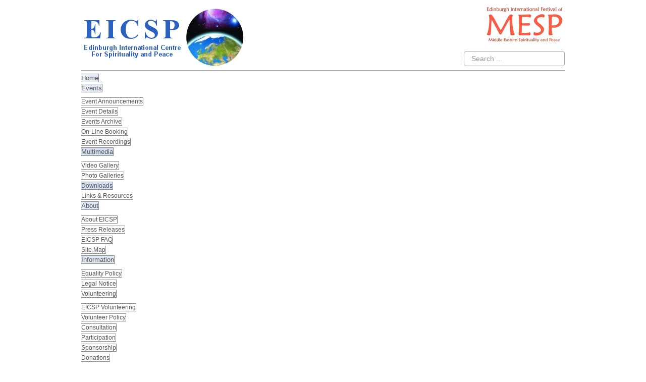

--- FILE ---
content_type: text/html; charset=utf-8
request_url: http://www.eicsp.org/multimedia/downloads
body_size: 23741
content:

<!DOCTYPE html>
<html>
<head>
		<base href="http://www.eicsp.org/multimedia/downloads" />
	<meta http-equiv="content-type" content="text/html; charset=utf-8" />
	<meta name="keywords" content="Spiritual, events, charity, Scotland, scottish, Edinburgh" />
	<meta name="rights" content="Copyright: EICSP" />
	<meta name="description" content="The EICSP is an events-led Scottish charity, which works with the world's spiritual traditions, both in Scotland and internationally." />
	<meta name="generator" content="Joomla! - Open Source Content Management" />
	<title>EICSP - Downloads</title>
	<link href="/media/com_phocadownload/css/main/phocadownload.css" rel="stylesheet" type="text/css" />
	<link href="/media/com_phocadownload/css/main/rating.css" rel="stylesheet" type="text/css" />
	<link href="/media/com_phocadownload/css/custom/default.css" rel="stylesheet" type="text/css" />
	<link href="/media/jui/css/bootstrap.min.css" rel="stylesheet" type="text/css" />
	<link href="/modules/mod_ariextmenu/mod_ariextmenu/js/css/menu.min.css" rel="stylesheet" type="text/css" />
	<link href="/modules/mod_ariextmenu/mod_ariextmenu/js/css/menu.fix.css" rel="stylesheet" type="text/css" />
	<style type="text/css">
UL#ariext88 LI A{font-size:13px;font-weight:normal;text-transform:none;text-align:left;}UL#ariext88 LI A{background:#e2eaf8 none;}UL#ariext88 LI A{color:#555555;}UL#ariext88 LI A.current{background:#d5e0f5 none;}UL#ariext88 LI UL.ux-menu-sub A{font-size:12px;font-weight:normal;text-transform:none;text-align:left;}UL#ariext88 LI UL.ux-menu-sub A{background:#ffffff none;}UL#ariext88 LI UL.ux-menu-sub A{color:#555555;}UL#ariext88 LI UL.ux-menu-sub A.current{background:#d5e0f5 none;}div.mod_search98 input[type="search"]{ width:auto; }
	</style>
	<script src="/media/jui/js/jquery.min.js" type="text/javascript"></script>
	<script src="/media/jui/js/jquery-noconflict.js" type="text/javascript"></script>
	<script src="/media/jui/js/jquery-migrate.min.js" type="text/javascript"></script>
	<script src="/media/jui/js/bootstrap.min.js" type="text/javascript"></script>
	<script src="/modules/mod_ariextmenu/mod_ariextmenu/js/ext-core.js" type="text/javascript"></script>
	<script src="/modules/mod_ariextmenu/mod_ariextmenu/js/menu.min.js" type="text/javascript"></script>
	<script src="/media/system/js/html5fallback.js" type="text/javascript"></script>
	<script type="text/javascript">
;(function() { var _menuInit = function() { new Ext.ux.Menu("ariext88", {"transitionDuration":0.2}); Ext.get("ariext88").select(".ux-menu-sub").removeClass("ux-menu-init-hidden"); }; if (!Ext.isIE || typeof(MooTools) == "undefined" || typeof(MooTools.More) == "undefined") Ext.onReady(_menuInit); else window.addEvent("domready", _menuInit); })();
	</script>
	<!--[if IE]><link rel="stylesheet" type="text/css" href="/modules/mod_ariextmenu/mod_ariextmenu/js/css/menu.ie.min.css" /><![endif]-->
	<!--[if lt IE 8]><script type="text/javascript" src="/modules/mod_ariextmenu/mod_ariextmenu/js/fix.js"></script><![endif]-->

	<link rel="stylesheet" href="/templates/eicsp1/css/global_reset.css" type="text/css" />
	<link rel="stylesheet" href="/templates/eicsp1/css/style.css" type="text/css" />
	<script src="/templates/eicsp1/js/main.js" type="text/javascript"></script>
</head>


<body>
<div id="wrap">
	<div id="header">
		<div class="inside-logo-left">
			<a href="/"><img src="/templates/eicsp1/images/logo.jpg" align="left" alt="Welcome to The Edinburgh International Centre for Spirituality and Peace" border="0" /></a>
		</div>

		<div class="inside-logo-right">
			<a href="/"><img src="/templates/eicsp1/images/MESP-Logo.jpg" align="right" alt="Home of the MESP Festival" border="0" /></a>
		</div>

		<div class="search">
					<div class="moduletable_search">
						<div class="search_search mod_search98">
	<form action="/multimedia/downloads" method="post" class="form-inline">
		<label for="mod-search-searchword" class="element-invisible"> </label> <input name="searchword" id="mod-search-searchword" maxlength="200"  class="inputbox search-query" type="search" size="20" placeholder="Search ..." />		<input type="hidden" name="task" value="search" />
		<input type="hidden" name="option" value="com_search" />
		<input type="hidden" name="Itemid" value="124" />
	</form>
</div>
		</div>
	
		</div>
		
  	</div>
	<div class="hmenu">
				<div class="moduletable">
						
<div id="ariext88_container" class="ux-menu-container ux-menu-clearfix">

	<ul id="ariext88" class="ux-menu ux-menu-horizontal">
					<li class="ux-menu-item-main ux-menu-item-level-0 ux-menu-item101 ux-menu-item-parent-pos0">
				<a href="/" class=" ux-menu-link-level-0 ux-menu-link-first" title="">
					Home									</a>
						</li>
					<li class="ux-menu-item-main ux-menu-item-level-0 ux-menu-item-parent ux-menu-item125 ux-menu-item-parent-pos1">
				<a href="javascript:void(0);" class=" ux-menu-link-level-0 ux-menu-link-parent" title="">
					Events										<span class="ux-menu-arrow"></span>
									</a>
			
	<ul class="ux-menu-sub ux-menu-init-hidden">
					<li class=" ux-menu-item-level-1 ux-menu-item126">
				<a href="/events/event-announcements" class=" ux-menu-link-level-1" title="">
					Event Announcements									</a>
						</li>
					<li class=" ux-menu-item-level-1 ux-menu-item127">
				<a href="/events/event-details" class=" ux-menu-link-level-1" title="">
					Event Details									</a>
						</li>
					<li class=" ux-menu-item-level-1 ux-menu-item201">
				<a href="/events/events-archive" class=" ux-menu-link-level-1" title="">
					Events Archive									</a>
						</li>
					<li class=" ux-menu-item-level-1 ux-menu-item203">
				<a href="/events/on-line-booking" class=" ux-menu-link-level-1" title="">
					On-Line Booking									</a>
						</li>
					<li class=" ux-menu-item-level-1 ux-menu-item355">
				<a href="/events/event-recordings" class=" ux-menu-link-level-1" title="">
					Event Recordings									</a>
						</li>
			</ul>
			</li>
					<li class="ux-menu-item-main ux-menu-item-level-0 ux-menu-item-parent ux-menu-item123 ux-menu-item-parent-pos2 current">
				<a href="javascript:void(0);" class=" ux-menu-link-level-0 current ux-menu-link-parent" title="">
					Multimedia										<span class="ux-menu-arrow"></span>
									</a>
			
	<ul class="ux-menu-sub ux-menu-init-hidden">
					<li class=" ux-menu-item-level-1 ux-menu-item130">
				<a href="/multimedia/video-gallery" class=" ux-menu-link-level-1" title="">
					Video Gallery									</a>
						</li>
					<li class=" ux-menu-item-level-1 ux-menu-item200">
				<a href="/multimedia/photo-galleries" class=" ux-menu-link-level-1" title="">
					Photo Galleries									</a>
						</li>
					<li class=" ux-menu-item-level-1 ux-menu-item124 current">
				<a href="/multimedia/downloads" class=" ux-menu-link-level-1 current" title="">
					Downloads									</a>
						</li>
					<li class=" ux-menu-item-level-1 ux-menu-item220">
				<a href="/multimedia/links-resources" class=" ux-menu-link-level-1" title="">
					Links & Resources									</a>
						</li>
			</ul>
			</li>
					<li class="ux-menu-item-main ux-menu-item-level-0 ux-menu-item-parent ux-menu-item102 ux-menu-item-parent-pos3">
				<a href="javascript:void(0);" class=" ux-menu-link-level-0 ux-menu-link-parent" title="">
					About										<span class="ux-menu-arrow"></span>
									</a>
			
	<ul class="ux-menu-sub ux-menu-init-hidden">
					<li class=" ux-menu-item-level-1 ux-menu-item103">
				<a href="/about/about-eicsp" class=" ux-menu-link-level-1" title="">
					About EICSP									</a>
						</li>
					<li class=" ux-menu-item-level-1 ux-menu-item104">
				<a href="/about/press-releases" class=" ux-menu-link-level-1" title="">
					Press Releases									</a>
						</li>
					<li class=" ux-menu-item-level-1 ux-menu-item106">
				<a href="/about/eicsp-faq" class=" ux-menu-link-level-1" title="">
					EICSP FAQ									</a>
						</li>
					<li class=" ux-menu-item-level-1 ux-menu-item219">
				<a href="/about/site-map" class=" ux-menu-link-level-1" title="">
					Site Map									</a>
						</li>
			</ul>
			</li>
					<li class="ux-menu-item-main ux-menu-item-level-0 ux-menu-item-parent ux-menu-item107 ux-menu-item-parent-pos4">
				<a href="javascript:void(0);" class=" ux-menu-link-level-0 ux-menu-link-parent" title="">
					Information										<span class="ux-menu-arrow"></span>
									</a>
			
	<ul class="ux-menu-sub ux-menu-init-hidden">
					<li class=" ux-menu-item-level-1 ux-menu-item108">
				<a href="/information/equality-policy" class=" ux-menu-link-level-1" title="">
					Equality Policy									</a>
						</li>
					<li class=" ux-menu-item-level-1 ux-menu-item110">
				<a href="/information/legal-notice" class=" ux-menu-link-level-1" title="">
					Legal Notice									</a>
						</li>
					<li class=" ux-menu-item-level-1 ux-menu-item-parent ux-menu-item112">
				<a href="javascript:void(0);" class=" ux-menu-link-level-1 ux-menu-link-parent" title="">
					Volunteering										<span class="ux-menu-arrow"></span>
									</a>
			
	<ul class="ux-menu-sub ux-menu-init-hidden">
					<li class=" ux-menu-item-level-2 ux-menu-item113">
				<a href="/information/volunteering/eicsp-volunteering" class=" ux-menu-link-level-2" title="">
					EICSP Volunteering									</a>
						</li>
					<li class=" ux-menu-item-level-2 ux-menu-item109">
				<a href="/information/volunteering/volunteer-policy" class=" ux-menu-link-level-2 ux-menu-link-last" title="">
					Volunteer Policy									</a>
						</li>
			</ul>
			</li>
					<li class=" ux-menu-item-level-1 ux-menu-item116">
				<a href="/information/consultation" class=" ux-menu-link-level-1" title="">
					Consultation									</a>
						</li>
					<li class=" ux-menu-item-level-1 ux-menu-item117">
				<a href="/information/participation" class=" ux-menu-link-level-1" title="">
					Participation									</a>
						</li>
					<li class=" ux-menu-item-level-1 ux-menu-item118">
				<a href="/information/sponsorship" class=" ux-menu-link-level-1" title="">
					Sponsorship									</a>
						</li>
					<li class=" ux-menu-item-level-1 ux-menu-item119">
				<a href="/information/donations" class=" ux-menu-link-level-1" title="">
					Donations									</a>
						</li>
			</ul>
			</li>
					<li class="ux-menu-item-main ux-menu-item-level-0 ux-menu-item-parent ux-menu-item120 ux-menu-item-parent-pos5">
				<a href="javascript:void(0);" class=" ux-menu-link-level-0 ux-menu-link-parent" title="">
					Contact										<span class="ux-menu-arrow"></span>
									</a>
			
	<ul class="ux-menu-sub ux-menu-init-hidden">
					<li class=" ux-menu-item-level-1 ux-menu-item121">
				<a href="/contact-us/contact-us" class=" ux-menu-link-level-1" title="">
					Contact Us									</a>
						</li>
					<li class=" ux-menu-item-level-1 ux-menu-item122">
				<a href="/contact-us/feedback" class=" ux-menu-link-level-1" title="">
					Feedback									</a>
						</li>
			</ul>
			</li>
					<li class="ux-menu-item-main ux-menu-item-level-0 ux-menu-item-parent ux-menu-item221 ux-menu-item-parent-pos6">
				<a href="javascript:void(0);" class=" ux-menu-link-level-0 ux-menu-link-last ux-menu-link-parent" title="">
					Newsletters										<span class="ux-menu-arrow"></span>
									</a>
			
	<ul class="ux-menu-sub ux-menu-init-hidden">
					<li class=" ux-menu-item-level-1 ux-menu-item222">
				<a href="/newsletters/eicsp-newsletter" class=" ux-menu-link-level-1" title="">
					EICSP Newsletter									</a>
						</li>
			</ul>
			</li>
			</ul>
</div>		</div>
	
	</div>

	<div id="content100">
		<div class="inside-content">
			
			
			
			
			
						
			
			<div id="phoca-dl-categories-box" class="pd-categories-view"><h1>Download Categories</h1><div class="pd-categoriesbox"><div class="pd-title"><a href="/multimedia/downloads/category/911-2023-eicsp-registration-form">2023 EICSP Registration Form</a></div><div class="pd-subcategory"><a href="/multimedia/downloads/category/912-2023-eicsp-registration-form">2023 EICSP Registration Form</a> <small>(1)</small></div>
</div><div class="pd-categoriesbox"><div class="pd-title"><a href="/multimedia/downloads/category/908-2022-eicsp-registration-form">2022 EICSP Registration Form</a></div><div class="pd-subcategory"><a href="/multimedia/downloads/category/909-2022-eicsp-registration-form">2022 EICSP Registration Form</a> <small>(1)</small></div>
</div><div class="pd-categoriesbox"><div class="pd-title"><a href="/multimedia/downloads/category/905-2021-eicsp-registration-form">2021 EICSP Registration Form</a></div><div class="pd-subcategory"><a href="/multimedia/downloads/category/906-2021-eicsp-registration-form">2021 EICSP Registration Form</a> <small>(1)</small></div>
</div><div class="pd-cb"></div><div class="pd-categoriesbox"><div class="pd-title"><a href="/multimedia/downloads/category/897-mesp-2020-the-2020-middle-east-festival">MESP 2020, The 2020 Middle East Festival</a></div><div class="pd-subcategory"><a href="/multimedia/downloads/category/904-mesp-2020-the-2020-middle-east-festival-brochures-posters-and-flyers">MESP 2020, The 2020 Middle East Festival, Brochures, Posters and Flyers</a> <small>(3)</small></div>
<div class="pd-subcategory"><a href="/multimedia/downloads/category/903-mesp-2020-the-2020-middle-east-festival-registration-forms">MESP 2020, The 2020 Middle East Festival, Registration Forms </a> <small>(1)</small></div>
<div class="pd-subcategory"><a href="/multimedia/downloads/category/902-mesp-2020-the-2020-middle-east-festival-calendar">MESP 2020, The 2020 Middle East Festival, Calendar </a> <small>(6)</small></div>
<div class="pd-subcategory"><a href="/multimedia/downloads/category/901-mesp-2020-the-2020-middle-east-festival-press-releases">MESP 2020, The 2020 Middle East Festival, Press Releases</a> <small>(0)</small></div>
<div class="pd-subcategory"><a href="/multimedia/downloads/category/900-mesp-2020-the-2020-middle-east-festival-press-coverage">MESP 2020, The 2020 Middle East Festival, Press Coverage</a> <small>(0)</small></div>
<div class="pd-subcategory"><a href="/multimedia/downloads/category/899-mesp-2020-the-2020-middle-east-festival-report">MESP 2020, The 2020 Middle East Festival, Report</a> <small>(0)</small></div>
<div class="pd-subcategory"><a href="/multimedia/downloads/category/898-mesp-2020-the-2020-middle-east-festival-articles-and-information">MESP 2020, The 2020 Middle East Festival, Articles and Information</a> <small>(0)</small></div>
</div><div class="pd-categoriesbox"><div class="pd-title"><a href="/multimedia/downloads/category/889-2020-eicsp-registration-form">2020 EICSP Registration Form</a></div><div class="pd-subcategory"><a href="/multimedia/downloads/category/890-2020-eicsp-registration-form">2020 EICSP Registration Form</a> <small>(1)</small></div>
</div><div class="pd-categoriesbox"><div class="pd-title"><a href="/multimedia/downloads/category/847-edinburgh-hogmanay-kirtan-celebration-31-december-2019">Edinburgh Hogmanay Kirtan Celebration, 31 December 2019</a></div><div class="pd-subcategory"><a href="/multimedia/downloads/category/849-edinburgh-hogmanay-kirtan-celebration-flyer">Edinburgh Hogmanay Kirtan Celebration, Flyer</a> <small>(0)</small></div>
<div class="pd-subcategory"><a href="/multimedia/downloads/category/848-edinburgh-hogmanay-kirtan-celebration-registration-form">Edinburgh Hogmanay Kirtan Celebration, Registration Form</a> <small>(0)</small></div>
</div><div class="pd-cb"></div><div class="pd-categoriesbox"><div class="pd-title"><a href="/multimedia/downloads/category/844-men-only-retreat-the-outer-quest-for-the-inner-grail-men-healing-and-the-wisdom-of-their-hearts-21-22-december-2019">Men-Only Retreat: The Outer Quest for the Inner Grail: Men, Healing and the Wisdom of their Hearts, 21-22 December 2019</a></div><div class="pd-subcategory"><a href="/multimedia/downloads/category/846-men-only-retreat-the-outer-quest-for-the-inner-grail-men-healing-and-the-wisdom-of-their-hearts-flyer">Men-Only Retreat: The Outer Quest for the Inner Grail: Men, Healing and the Wisdom of their Hearts, Flyer</a> <small>(0)</small></div>
<div class="pd-subcategory"><a href="/multimedia/downloads/category/845-men-only-retreat-the-outer-quest-for-the-inner-grail-men-healing-and-the-wisdom-of-their-hearts-registration-form">Men-Only Retreat: The Outer Quest for the Inner Grail: Men, Healing and the Wisdom of their Hearts, Registration Form</a> <small>(1)</small></div>
</div><div class="pd-categoriesbox"><div class="pd-title"><a href="/multimedia/downloads/category/841-day-conference-nelson-mandela-the-spiritual-and-political-vision-in-his-life-and-writings-14-december-2019">Day Conference: Nelson Mandela: The Spiritual, Social and Political Vision in his Life and Writings, 14 December 2019</a></div><div class="pd-subcategory"><a href="/multimedia/downloads/category/843-day-conference-nelson-mandela-the-spiritual-and-political-vision-in-his-life-and-writings-flyer">Day Conference: Nelson Mandela: The Spiritual and Political Vision in his Life and Writings, Flyer</a> <small>(0)</small></div>
<div class="pd-subcategory"><a href="/multimedia/downloads/category/842-day-conference-nelson-mandela-the-spiritual-and-political-vision-in-his-life-and-writings-registration-form">Day Conference: Nelson Mandela: The Spiritual and Political Vision in his Life and Writings, Registration Form</a> <small>(1)</small></div>
</div><div class="pd-categoriesbox"><div class="pd-title"><a href="/multimedia/downloads/category/838-day-conference-spiritual-health-and-wellbeing-perspectives-on-loneliness-isolation-and-dementia-7-december-2019">Day Conference: Spiritual, Health and Wellbeing Perspectives on Loneliness, Isolation and Dementia, 7 December 2019</a></div><div class="pd-subcategory"><a href="/multimedia/downloads/category/840-day-conference-spiritual-health-and-wellbeing-perspectives-on-loneliness-isolation-and-dementia-flyer">Day Conference: Spiritual, Health and Wellbeing Perspectives on Loneliness, Isolation and Dementia, Flyer</a> <small>(0)</small></div>
<div class="pd-subcategory"><a href="/multimedia/downloads/category/839-day-conference-spiritual-health-and-wellbeing-perspectives-on-loneliness-isolation-and-dementia-registration-form">Day Conference: Spiritual, Health and Wellbeing Perspectives on Loneliness, Isolation and Dementia, Registration Form</a> <small>(1)</small></div>
</div><div class="pd-cb"></div><div class="pd-categoriesbox"><div class="pd-title"><a href="/multimedia/downloads/category/872-an-evening-with-william-dalrymple-5-december-2019">An Evening with William Dalrymple, 5 December 2019</a></div><div class="pd-subcategory"><a href="/multimedia/downloads/category/874-an-evening-with-william-dalrymple-flyer">An Evening with William Dalrymple, Flyer </a> <small>(0)</small></div>
<div class="pd-subcategory"><a href="/multimedia/downloads/category/873-an-evening-with-william-dalrymple-registration-form">An Evening with William Dalrymple, Registration Form</a> <small>(1)</small></div>
</div><div class="pd-categoriesbox"><div class="pd-title"><a href="/multimedia/downloads/category/835-day-conference-spiritualities-and-gardens-gardening-ourselves-conditioning-cultivating-and-harvesting-raising-spirits-and-growing-places-23-november-2019">Day Conference: Spiritualities, Gardens and Communities: Gardening Ourselves - Conditioning, Cultivating and Harvesting: Raising Spirits and Growing Places, 23 November 2019</a></div><div class="pd-subcategory"><a href="/multimedia/downloads/category/837-day-conference-spiritualities-and-gardens-gardening-ourselves-conditioning-cultivating-and-harvesting-raising-spirits-and-growing-places-flyer">Day Conference: Spiritualities and Gardens: Gardening Ourselves - Conditioning, Cultivating and Harvesting: Raising Spirits and Growing Places, Flyer</a> <small>(0)</small></div>
<div class="pd-subcategory"><a href="/multimedia/downloads/category/836-day-conference-spiritualities-and-gardens-gardening-ourselves-conditioning-cultivating-and-harvesting-raising-spirits-and-growing-places-registration-form">Day Conference: Spiritualities and Gardens: Gardening Ourselves - Conditioning, Cultivating and Harvesting: Raising Spirits and Growing Places, Registration Form</a> <small>(1)</small></div>
</div><div class="pd-categoriesbox"><div class="pd-title"><a href="/multimedia/downloads/category/827-day-conference-spirituality-politics-democratics-and-the-local-divining-a-new-civics-for-our-times-16-november-2019">Day Conference: Spirituality, Politics, Democratics and the Local: Divining a New Civics for Our Times, 16 November 2019</a></div><div class="pd-subcategory"><a href="/multimedia/downloads/category/829-day-conference-spirituality-politics-democratics-and-the-local-divining-a-new-civics-for-our-times-flyer">Day Conference: Spirituality, Politics, Democratics and the Local: Divining a New Civics for Our Times, Flyer</a> <small>(0)</small></div>
<div class="pd-subcategory"><a href="/multimedia/downloads/category/828-day-conference-spirituality-politics-democratics-and-the-local-divining-a-new-civics-for-our-times-registration-form">Day Conference: Spirituality, Politics, Democratics and the Local: Divining a New Civics for Our Times, Registration Form</a> <small>(1)</small></div>
</div><div class="pd-cb"></div><div class="pd-categoriesbox"><div class="pd-title"><a href="/multimedia/downloads/category/824-talk-forum-the-right-to-assisted-dying-euthanasia-and-end-of-life-care-14-november-2019">Talk/Forum: The Right to Assisted Dying, Euthanasia, and End of Life Care, 14 November 2019</a></div><div class="pd-subcategory"><a href="/multimedia/downloads/category/826-talk-forum-the-right-to-assisted-dying-euthanasia-and-end-of-life-care-flyer">Talk/Forum: The Right to Assisted Dying, Euthanasia, and End of Life Care, Flyer</a> <small>(0)</small></div>
<div class="pd-subcategory"><a href="/multimedia/downloads/category/825-talk-forum-the-right-to-assisted-dying-euthanasia-and-end-of-life-care-registration-form">Talk/Forum: The Right to Assisted Dying, Euthanasia, and End of Life Care, Registration Form</a> <small>(1)</small></div>
</div><div class="pd-categoriesbox"><div class="pd-title"><a href="/multimedia/downloads/category/821-edinburgh-8-hour-maha-mantra-kirtan-9-november-2019">Edinburgh 8 Hour Maha Mantra Kirtan, 9 November 2019</a></div><div class="pd-subcategory"><a href="/multimedia/downloads/category/823-edinburgh-8-hour-maha-mantra-kirtan-flyer">Edinburgh 8 Hour Maha Mantra Kirtan, Flyer</a> <small>(0)</small></div>
<div class="pd-subcategory"><a href="/multimedia/downloads/category/822-edinburgh-8-hour-maha-mantra-kirtan-registration-form">Edinburgh 8 Hour Maha Mantra Kirtan, Registration Form</a> <small>(0)</small></div>
</div><div class="pd-categoriesbox"><div class="pd-title"><a href="/multimedia/downloads/category/818-an-evening-with-professor-sir-tom-devine-7-november-2019">An Evening with Prof Sir Tom Devine, 7 November 2019</a></div><div class="pd-subcategory"><a href="/multimedia/downloads/category/820-an-evening-with-professor-sir-tom-devine-flyer">An Evening with Professor Sir Tom Devine, Flyer</a> <small>(0)</small></div>
<div class="pd-subcategory"><a href="/multimedia/downloads/category/819-an-evening-with-professor-sir-tom-devine-registration-form">An Evening with Professor Sir Tom Devine, Registration Form</a> <small>(1)</small></div>
</div><div class="pd-cb"></div><div class="pd-categoriesbox"><div class="pd-title"><a href="/multimedia/downloads/category/815-day-workshop-return-to-harmony-five-steps-to-spiritual-awakening-2-november-2019">Day Workshop: Return to Harmony: Five Steps to Spiritual Awakening, 2 November 2019 </a></div><div class="pd-subcategory"><a href="/multimedia/downloads/category/868-day-workshop-return-to-harmony-five-steps-to-spiritual-awakening-flyer">Day Workshop: Return to Harmony: Five Steps to Spiritual Awakening, Flyer </a> <small>(0)</small></div>
<div class="pd-subcategory"><a href="/multimedia/downloads/category/816-day-workshop-return-to-harmony-five-steps-to-spiritual-awakening-registration-form">Day Workshop: Return to Harmony: Five Steps to Spiritual Awakening, Registration Form</a> <small>(1)</small></div>
</div><div class="pd-categoriesbox"><div class="pd-title"><a href="/multimedia/downloads/category/881-workshop-living-peace-26-october-2019">Workshop: Living Peace, 26 October 2019</a></div><div class="pd-subcategory"><a href="/multimedia/downloads/category/883-workshop-living-peace-flyer">Workshop: Living Peace, Flyer</a> <small>(0)</small></div>
<div class="pd-subcategory"><a href="/multimedia/downloads/category/882-workshop-living-peace-registration-form">Workshop: Living Peace, Registration Form</a> <small>(0)</small></div>
</div><div class="pd-categoriesbox"><div class="pd-title"><a href="/multimedia/downloads/category/855-talk-forum-kahil-gibran-the-spiritual-and-political-vision-in-his-life-and-writings-25-october-2019">Talk/Forum: Kahil Gibran: The Spiritual, Social and Political Vision in his Life and Writings, 25 October 2019</a></div><div class="pd-subcategory"><a href="/multimedia/downloads/category/857-talk-forum-kahil-gibran-the-spiritual-and-political-vision-in-his-life-and-writings-flyer">Talk/Forum: Kahil Gibran: The Spiritual and Political Vision in his Life and Writings, Flyer</a> <small>(0)</small></div>
<div class="pd-subcategory"><a href="/multimedia/downloads/category/856-talk-forum-kahil-gibran-the-spiritual-and-political-vision-in-his-life-and-writings-registration-form">Talk/Forum: Kahil Gibran: The Spiritual and Political Vision in his Life and Writings, Registration Form</a> <small>(1)</small></div>
</div><div class="pd-cb"></div><div class="pd-categoriesbox"><div class="pd-title"><a href="/multimedia/downloads/category/812-day-conference-spiritualities-true-professionalism-and-aligned-action-discerning-the-true-good-and-the-beautiful-21st-century-professional-26-october-2019">Day Conference: Spiritualities, True Professionalism and Aligned Action: Discerning the True, Good and the Beautiful 21st Century Professional, 26 October 2019</a></div><div class="pd-subcategory"><a href="/multimedia/downloads/category/814-day-conference-spiritualities-true-professionalism-and-aligned-action-discerning-the-true-good-and-the-beautiful-21st-century-professional-flyer">Day Conference: Spiritualities, True Professionalism and Aligned Action: Discerning the True, Good and the Beautiful 21st Century Professional, Flyer</a> <small>(0)</small></div>
<div class="pd-subcategory"><a href="/multimedia/downloads/category/813-day-conference-spiritualities-true-professionalism-and-aligned-action-discerning-the-true-good-and-the-beautiful-21st-century-professional-registration-form">Day Conference: Spiritualities, True Professionalism and Aligned Action: Discerning the True, Good and the Beautiful 21st Century Professional, Registration Form</a> <small>(1)</small></div>
</div><div class="pd-categoriesbox"><div class="pd-title"><a href="/multimedia/downloads/category/809-retreat-buddhist-celtic-retreat-tara-meets-brigid-19-20-october-2019">Retreat: Buddhist - Celtic Retreat: Tara meets Brigid, 19-20 October 2019</a></div><div class="pd-subcategory"><a href="/multimedia/downloads/category/811-retreat-buddhist-celtic-retreat-tara-meets-brigid-flyer">Retreat: Buddhist - Celtic Retreat: Tara meets Brigid, Flyer</a> <small>(0)</small></div>
<div class="pd-subcategory"><a href="/multimedia/downloads/category/810-retreat-buddhist-celtic-retreat-tara-meets-brigid-registration-form">Retreat: Buddhist - Celtic Retreat: Tara meets Brigid, Registration Form</a> <small>(1)</small></div>
</div><div class="pd-categoriesbox"><div class="pd-title"><a href="/multimedia/downloads/category/806-an-evening-with-ewan-aitken-14-october-2019">An Evening with Ewan Aitken, 14 October 2019</a></div><div class="pd-subcategory"><a href="/multimedia/downloads/category/808-an-evening-with-ewan-aitken-flyer">An Evening with Ewan Aitken, Flyer</a> <small>(0)</small></div>
<div class="pd-subcategory"><a href="/multimedia/downloads/category/807-an-evening-with-ewan-aitken-registration-form">An Evening with Ewan Aitken, Registration Form</a> <small>(1)</small></div>
</div><div class="pd-cb"></div><div class="pd-categoriesbox"><div class="pd-title"><a href="/multimedia/downloads/category/803-day-conference-spiritual-and-political-perspectives-on-land-reform-and-community-buyouts-in-scotland-12-october-2019">Day Conference: Spiritual, Social and Political Perspectives on Land Reform and Community Buyouts in Scotland, 12 October 2019</a></div><div class="pd-subcategory"><a href="/multimedia/downloads/category/805-day-conference-spiritual-and-political-perspectives-on-land-reform-and-community-buyouts-in-scotland-flyer">Day Conference: Spiritual and Political Perspectives on Land Reform and Community Buyouts in Scotland, Flyer</a> <small>(0)</small></div>
<div class="pd-subcategory"><a href="/multimedia/downloads/category/804-day-conference-spiritual-and-political-perspectives-on-land-reform-and-community-buyouts-in-scotland-registration-form">Day Conference: Spiritual and Political Perspectives on Land Reform and Community Buyouts in Scotland, Registration Form</a> <small>(1)</small></div>
</div><div class="pd-categoriesbox"><div class="pd-title"><a href="/multimedia/downloads/category/800-talk-forum-the-burqa-niqab-debate-in-a-changing-europe-10-october-2019">Talk/Forum: The Burqa / Niqab Debate in a Changing Europe, 10 October 2019</a></div><div class="pd-subcategory"><a href="/multimedia/downloads/category/802-talk-forum-the-burqa-niqab-debate-in-a-changing-europe-flyer">Talk/Forum: The Burqa / Niqab Debate in a Changing Europe, Flyer</a> <small>(0)</small></div>
<div class="pd-subcategory"><a href="/multimedia/downloads/category/801-talk-forum-the-burqa-niqab-debate-in-a-changing-europe-registration-form">Talk/Forum: The Burqa / Niqab Debate in a Changing Europe, Registration Form</a> <small>(1)</small></div>
</div><div class="pd-categoriesbox"><div class="pd-title"><a href="/multimedia/downloads/category/861-2-day-retreat-and-evening-a-different-way-of-seeing-28-29-september-2019">2-Day Retreat and Evening Talk: A Different Way of Seeing, 28-29 September 2019</a></div><div class="pd-subcategory"><a href="/multimedia/downloads/category/864-2-day-retreat-and-evening-talk-a-different-way-of-seeing-flyer">2-Day Retreat and Evening Talk: A Different Way of Seeing, Flyer</a> <small>(0)</small></div>
<div class="pd-subcategory"><a href="/multimedia/downloads/category/862-2-day-retreat-and-evening-a-different-way-of-seeing-registration-form">2-Day Retreat and Evening Talk: A Different Way of Seeing, Registration Form</a> <small>(1)</small></div>
</div><div class="pd-cb"></div><div class="pd-categoriesbox"><div class="pd-title"><a href="/multimedia/downloads/category/797-retreat-fire-in-the-heart-writing-and-living-the-poetry-of-your-life-28-29-september-2019">Retreat: Fire in the Heart: Writing and Living the Poetry of Your Life, 28-29 September 2019</a></div><div class="pd-subcategory"><a href="/multimedia/downloads/category/799-retreat-fire-in-the-heart-writing-and-living-the-poetry-of-your-life-flyer">Retreat: Fire in the Heart: Writing and Living the Poetry of Your Life, Flyer</a> <small>(0)</small></div>
<div class="pd-subcategory"><a href="/multimedia/downloads/category/798-retreat-fire-in-the-heart-writing-and-living-the-poetry-of-your-life-registration-form">Retreat: Fire in the Heart: Writing and Living the Poetry of Your Life, Registration Form</a> <small>(1)</small></div>
</div><div class="pd-categoriesbox"><div class="pd-title"><a href="/multimedia/downloads/category/884-workshop-series-living-peace-25-september-9-and-23-october-13-and-27-november-and-11-december-2019">Workshop Series: Living Peace, 25 September, 9 and 23 October, 13 and 27 November, and 11 December 2019</a></div><div class="pd-subcategory"><a href="/multimedia/downloads/category/886-workshop-series-living-peace-flyer">Workshop Series: Living Peace, Flyer</a> <small>(0)</small></div>
<div class="pd-subcategory"><a href="/multimedia/downloads/category/885-workshop-series-living-peace-registration-form">Workshop Series: Living Peace, Registration Form</a> <small>(0)</small></div>
</div><div class="pd-categoriesbox"><div class="pd-title"><a href="/multimedia/downloads/category/794-retreat-from-ego-to-essence-nine-pathways-for-spiritual-and-personal-growth-21-22-september-2019">Retreat: From Ego to Essence: Nine Pathways for Spiritual and Personal Growth, 21-22 September 2019</a></div><div class="pd-subcategory"><a href="/multimedia/downloads/category/796-retreat-from-ego-to-essence-nine-pathways-for-spiritual-and-personal-growth-flyer">Retreat: From Ego to Essence - Nine Pathways for Spiritual and Personal Growth, Flyer</a> <small>(0)</small></div>
<div class="pd-subcategory"><a href="/multimedia/downloads/category/795-retreat-from-ego-to-essence-nine-pathways-for-spiritual-and-personal-growth-registration-form">Retreat: From Ego to Essence - Nine Pathways for Spiritual and Personal Growth, Registration Form</a> <small>(1)</small></div>
</div><div class="pd-cb"></div><div class="pd-categoriesbox"><div class="pd-title"><a href="/multimedia/downloads/category/878-sufi-music-and-stories-15-august-2019">Sufi Music and Stories, 15 August 2019</a></div><div class="pd-subcategory"><a href="/multimedia/downloads/category/880-sufi-music-and-stories-flyer">Sufi Music and Stories, Flyer</a> <small>(1)</small></div>
<div class="pd-subcategory"><a href="/multimedia/downloads/category/879-sufi-music-and-stories-registration-form">Sufi Music and Stories, Registration Form</a> <small>(0)</small></div>
</div><div class="pd-categoriesbox"><div class="pd-title"><a href="/multimedia/downloads/category/875-mind-breath-and-meditation-wisdom-with-swami-jyothirmayah-24-july-2019">Mind, Breath and Meditation - Wisdom with Swami Jyothirmayah, 24 July 2019</a></div><div class="pd-subcategory"><a href="/multimedia/downloads/category/877-mind-breath-and-meditation-wisdom-with-swami-jyothirmayah-flyer">Mind, Breath and Meditation - Wisdom with Swami Jyothirmayah, Flyer</a> <small>(0)</small></div>
<div class="pd-subcategory"><a href="/multimedia/downloads/category/876-mind-breath-and-meditation-wisdom-with-swami-jyothirmayah-registration-form">Mind, Breath and Meditation - Wisdom with Swami Jyothirmayah, Registration Form</a> <small>(0)</small></div>
</div><div class="pd-categoriesbox"><div class="pd-title"><a href="/multimedia/downloads/category/788-day-conference-new-scots-immigrants-refugees-and-asylum-seekers-welcoming-the-world-extending-our-world-towards-a-welcoming-and-inclusive-scotland-29-june-2019">Day Conference: New Scots: Immigrants, Refugees and Asylum Seekers: Welcoming the World - Extending our World: Towards a Welcoming and Inclusive Scotland, 29 June 2019</a></div><div class="pd-subcategory"><a href="/multimedia/downloads/category/834-day-conference-new-scots-immigrants-refugees-and-asylum-seekers-welcoming-the-world-extending-our-world-towards-a-welcoming-and-inclusive-scotland-flyer">Day Conference: New Scots: Immigrants, Refugees and Asylum Seekers: Welcoming the World - Extending our World: Towards a Welcoming and Inclusive Scotland, Flyer</a> <small>(0)</small></div>
<div class="pd-subcategory"><a href="/multimedia/downloads/category/833-day-conference-new-scots-immigrants-refugees-and-asylum-seekers-welcoming-the-world-extending-our-world-towards-a-welcoming-and-inclusive-scotland-registration-form">Day Conference: New Scots: Immigrants, Refugees and Asylum Seekers: Welcoming the World - Extending our World: Towards a Welcoming and Inclusive Scotland, Registration Form </a> <small>(1)</small></div>
</div><div class="pd-cb"></div><div class="pd-categoriesbox"><div class="pd-title"><a href="/multimedia/downloads/category/785-21st-international-world-peace-festival-23-june-2019">21st International World Peace Festival, 23 June 2019</a></div><div class="pd-subcategory"><a href="/multimedia/downloads/category/787-21st-international-world-peace-festival-flyer">21st International World Peace Festival, Flyer</a> <small>(0)</small></div>
<div class="pd-subcategory"><a href="/multimedia/downloads/category/786-21st-international-world-peace-festival-registration-form">21st International World Peace Festival, Registration Form</a> <small>(0)</small></div>
</div><div class="pd-categoriesbox"><div class="pd-title"><a href="/multimedia/downloads/category/782-living-in-balance-a-day-of-workshops-22-june-2019">Living in Balance: A Day of Workshops, 22 June 2019</a></div><div class="pd-subcategory"><a href="/multimedia/downloads/category/784-living-in-balance-a-day-of-workshops-flyer">Living in Balance: A Day of Workshops, Flyer</a> <small>(0)</small></div>
<div class="pd-subcategory"><a href="/multimedia/downloads/category/783-living-in-balance-a-day-of-workshops-registration-form">Living in Balance: A Day of Workshops, Registration Form</a> <small>(0)</small></div>
</div><div class="pd-categoriesbox"><div class="pd-title"><a href="/multimedia/downloads/category/779-an-evening-with-william-dalrymple-19-june-2019">An Evening with William Dalrymple, 19 June 2019</a></div><div class="pd-subcategory"><a href="/multimedia/downloads/category/781-an-evening-with-william-dalrymple-flyer">An Evening with William Dalrymple, Flyer</a> <small>(0)</small></div>
<div class="pd-subcategory"><a href="/multimedia/downloads/category/780-an-evening-with-william-dalrymple-registration-form">An Evening with William Dalrymple, Registration Form</a> <small>(1)</small></div>
</div><div class="pd-cb"></div><div class="pd-categoriesbox"><div class="pd-title"><a href="/multimedia/downloads/category/776-mindful-peace-walk-16-june-2019">Mindful Peace Walk, 16 June 2019</a></div><div class="pd-subcategory"><a href="/multimedia/downloads/category/778-mindful-peace-walk-flyer">Mindful Peace Walk, Flyer</a> <small>(0)</small></div>
<div class="pd-subcategory"><a href="/multimedia/downloads/category/777-mindful-peace-walk-registration-form">Mindful Peace Walk, Registration Form</a> <small>(0)</small></div>
</div><div class="pd-categoriesbox"><div class="pd-title"><a href="/multimedia/downloads/category/773-zikr-and-sufi-storytelling-12-june-2019">Zikr and Sufi Storytelling, 12 June 2019</a></div><div class="pd-subcategory"><a href="/multimedia/downloads/category/775-zikr-and-sufi-storytelling-flyer">Zikr and Sufi Storytelling, Flyer</a> <small>(0)</small></div>
<div class="pd-subcategory"><a href="/multimedia/downloads/category/774-zikr-and-sufi-storytelling-registration-form">Zikr and Sufi Storytelling, Registration Form</a> <small>(1)</small></div>
</div><div class="pd-categoriesbox"><div class="pd-title"><a href="/multimedia/downloads/category/770-an-evening-with-aamer-anwar-11-june-2019">An Evening with Aamer Anwar, 11 June 2019</a></div><div class="pd-subcategory"><a href="/multimedia/downloads/category/772-an-evening-with-aamer-anwar-flyer">An Evening with Aamer Anwar, Flyer</a> <small>(0)</small></div>
<div class="pd-subcategory"><a href="/multimedia/downloads/category/771-an-evening-with-aamer-anwar-registration-form">An Evening with Aamer Anwar, Registration Form</a> <small>(1)</small></div>
</div><div class="pd-cb"></div><div class="pd-categoriesbox"><div class="pd-title"><a href="/multimedia/downloads/category/767-gathering-of-healing-love-songs-and-celtic-love-poetry-5-june-2019">Gathering of Healing Love Songs and Celtic Love Poetry, 5 June 2019</a></div><div class="pd-subcategory"><a href="/multimedia/downloads/category/769-gathering-of-healing-love-songs-and-celtic-love-poetry-flyer">Gathering of Healing Love Songs and Celtic Love Poetry, Flyer</a> <small>(0)</small></div>
<div class="pd-subcategory"><a href="/multimedia/downloads/category/768-gathering-of-healing-love-songs-and-celtic-love-poetry-registration-form">Gathering of Healing Love Songs and Celtic Love Poetry, Registration Form</a> <small>(1)</small></div>
</div><div class="pd-categoriesbox"><div class="pd-title"><a href="/multimedia/downloads/category/764-retreat-a-greater-love-for-the-earth-and-all-its-people-earth-literacy-ecology-and-spirituality-as-seen-by-pierre-teilhard-de-chardin-thomas-berry-and-other-contemporary-thinkers-25-26-may-2019">Retreat: A Greater Love for the Earth and All Its People: Earth Literacy, Ecology and Spirituality as seen by Pierre Teilhard de Chardin, Thomas Berry and other contemporary thinkers, 25-26 May 2019</a></div><div class="pd-subcategory"><a href="/multimedia/downloads/category/852-retreat-a-greater-love-for-the-earth-and-all-its-people-earth-literacy-ecology-and-spirituality-as-seen-by-pierre-teilhard-de-chardin-thomas-berry-and-other-contemporary-thinkers-flyer">Retreat: A Greater Love for the Earth and All Its People: Earth Literacy, Ecology and Spirituality as seen by Pierre Teilhard de Chardin, Thomas Berry and other contemporary thinkers, Flyer</a> <small>(0)</small></div>
<div class="pd-subcategory"><a href="/multimedia/downloads/category/[base64]">Retreat: A Greater Love for the Earth and All Its People: Earth Literacy, Ecology and Spirituality as seen by Pierre Teilhard de Chardin, Thomas Berry and other contemporary thinkers, Registration Form</a> <small>(1)</small></div>
</div><div class="pd-categoriesbox"><div class="pd-title"><a href="/multimedia/downloads/category/761-an-evening-with-mike-russell-msp-20-may-2019">An Evening with Mike Russell MSP, 20 May 2019</a></div><div class="pd-subcategory"><a href="/multimedia/downloads/category/763-an-evening-with-mike-russell-msp-flyer">An Evening with Mike Russell MSP, Flyer</a> <small>(0)</small></div>
<div class="pd-subcategory"><a href="/multimedia/downloads/category/762-an-evening-with-mike-russell-msp-registration-form">An Evening with Mike Russell MSP, Registration Form</a> <small>(1)</small></div>
</div><div class="pd-cb"></div><div class="pd-categoriesbox"><div class="pd-title"><a href="/multimedia/downloads/category/758-holi-festival-of-colours-18-may-2019">Holi - Festival of Colours, 18 May 2019</a></div><div class="pd-subcategory"><a href="/multimedia/downloads/category/760-holi-festival-of-colours-flyer">Holi - Festival of Colours, Flyer</a> <small>(0)</small></div>
<div class="pd-subcategory"><a href="/multimedia/downloads/category/759-holi-festival-of-colours-registration-form">Holi - Festival of Colours, Registration Form</a> <small>(0)</small></div>
</div><div class="pd-categoriesbox"><div class="pd-title"><a href="/multimedia/downloads/category/755-retreat-coming-home-through-the-four-sacred-dimensions-of-body-energy-intention-and-bliss-18-19-may-2019">Retreat: Coming Home: Through the Four Sacred Dimensions of Body, Energy, Intention and Bliss, 18-19 May 2019</a></div><div class="pd-subcategory"><a href="/multimedia/downloads/category/757-retreat-coming-home-through-the-four-sacred-dimensions-of-body-energy-intention-and-bliss-flyer">Retreat: Coming Home - Through the Four Sacred Dimensions of Body, Energy, Intention and Bliss, Flyer</a> <small>(1)</small></div>
<div class="pd-subcategory"><a href="/multimedia/downloads/category/756-retreat-coming-home-through-the-four-sacred-dimensions-of-body-energy-intention-and-bliss-registration-form">Retreat: Coming Home - Through the Four Sacred Dimensions of Body, Energy, Intention and Bliss, Registration Form</a> <small>(1)</small></div>
</div><div class="pd-categoriesbox"><div class="pd-title"><a href="/multimedia/downloads/category/752-an-evening-with-tommy-sheppard-mp-17-may-2019">An Evening with Tommy Sheppard MP, 17 May 2019</a></div><div class="pd-subcategory"><a href="/multimedia/downloads/category/754-an-evening-with-tommy-sheppard-mp-flyer">An Evening with Tommy Sheppard MP, Flyer</a> <small>(0)</small></div>
<div class="pd-subcategory"><a href="/multimedia/downloads/category/753-an-evening-with-tommy-sheppard-mp-registration-form">An Evening with Tommy Sheppard MP, Registration Form</a> <small>(1)</small></div>
</div><div class="pd-cb"></div><div class="pd-categoriesbox"><div class="pd-title"><a href="/multimedia/downloads/category/749-retreat-the-beautiful-names-of-life-16-19-may-2019">Retreat: The Beautiful Names of Life, 16-19 May 2019 </a></div><div class="pd-subcategory"><a href="/multimedia/downloads/category/751-retreat-the-beautiful-names-of-life-flyer">Retreat: The Beautiful Names of Life, Flyer</a> <small>(0)</small></div>
<div class="pd-subcategory"><a href="/multimedia/downloads/category/750-retreat-the-beautiful-names-of-life-registration-form">Retreat: The Beautiful Names of Life, Registration Form</a> <small>(0)</small></div>
</div><div class="pd-categoriesbox"><div class="pd-title"><a href="/multimedia/downloads/category/746-retreat-listen-to-my-heart-listen-to-your-heart-11-12-may-2019">Retreat: Listen to My Heart, Listen to Your Heart, 11-12 May 2019</a></div><div class="pd-subcategory"><a href="/multimedia/downloads/category/748-retreat-listen-to-my-heart-listen-to-your-heart-flyer">Retreat: Listen to My Heart, Listen to Your Heart, Flyer</a> <small>(0)</small></div>
<div class="pd-subcategory"><a href="/multimedia/downloads/category/747-retreat-listen-to-my-heart-listen-to-your-heart-registration-form">Retreat: Listen to My Heart, Listen to Your Heart, Registration Form</a> <small>(1)</small></div>
</div><div class="pd-categoriesbox"><div class="pd-title"><a href="/multimedia/downloads/category/743-a-labyrinth-peace-walk-4-may-2019">A Labyrinth Peace Walk, 4 May 2019</a></div><div class="pd-subcategory"><a href="/multimedia/downloads/category/745-a-labyrinth-peace-walk-flyer">A Labyrinth Peace Walk, Flyer</a> <small>(0)</small></div>
<div class="pd-subcategory"><a href="/multimedia/downloads/category/744-a-labyrinth-peace-walk-registration-form">A Labyrinth Peace Walk, Registration Form</a> <small>(0)</small></div>
</div><div class="pd-cb"></div><div class="pd-categoriesbox"><div class="pd-title"><a href="/multimedia/downloads/category/869-love-and-destiny-a-celebration-of-the-life-and-creative-work-of-henny-lee-gershuny-10-may-2019">Love and Destiny: A Celebration of the Life and Creative Work of Henny Lee Gershuny, 10 May 2019</a></div><div class="pd-subcategory"><a href="/multimedia/downloads/category/871-love-and-destiny-a-celebration-of-the-life-and-creative-work-of-henny-lee-gershuny-flyer">Love and Destiny: A Celebration of the Life and Creative Work of Henny Lee Gershuny, Flyer</a> <small>(0)</small></div>
<div class="pd-subcategory"><a href="/multimedia/downloads/category/870-love-and-destiny-a-celebration-of-the-life-and-creative-work-of-henny-lee-gershuny-registration-form">Love and Destiny: A Celebration of the Life and Creative Work of Henny Lee Gershuny, Registration Form</a> <small>(0)</small></div>
</div><div class="pd-categoriesbox"><div class="pd-title"><a href="/multimedia/downloads/category/740-guru-nanak-dev-ji-s-message-to-humanity-29-april-2019">Guru Nanak Dev Ji’s Message to Humanity, 29 April 2019</a></div><div class="pd-subcategory"><a href="/multimedia/downloads/category/742-guru-nanak-dev-ji-s-message-to-humanity-flyer">Guru Nanak Dev Ji’s Message to Humanity, Flyer</a> <small>(0)</small></div>
<div class="pd-subcategory"><a href="/multimedia/downloads/category/741-guru-nanak-dev-ji-s-message-to-humanity-registration-form">Guru Nanak Dev Ji’s Message to Humanity, Registration Form</a> <small>(1)</small></div>
</div><div class="pd-categoriesbox"><div class="pd-title"><a href="/multimedia/downloads/category/737-retreat-transition-activist-intensive-27-28-april-2019">Retreat: Transition Activist Intensive with Charles Eisenstein, 27-28 April 2019</a></div><div class="pd-subcategory"><a href="/multimedia/downloads/category/739-retreat-transition-activist-intensive-flyer">Retreat: Transition Activist Intensive, Flyer</a> <small>(0)</small></div>
<div class="pd-subcategory"><a href="/multimedia/downloads/category/738-retreat-transition-activist-intensive-registration-form">Retreat: Transition Activist Intensive, Registration Form</a> <small>(1)</small></div>
</div><div class="pd-cb"></div><div class="pd-categoriesbox"><div class="pd-title"><a href="/multimedia/downloads/category/729-an-evening-with-sir-geoff-palmer-16-april-2019">An Evening with Sir Geoff Palmer, 16 April 2019</a></div><div class="pd-subcategory"><a href="/multimedia/downloads/category/731-an-evening-with-sir-geoff-palmer-flyer">An Evening with Sir Geoff Palmer, Flyer</a> <small>(0)</small></div>
<div class="pd-subcategory"><a href="/multimedia/downloads/category/730-an-evening-with-sir-geoff-palmer-registration-form">An Evening with Sir Geoff Palmer, Registration Form</a> <small>(1)</small></div>
</div><div class="pd-categoriesbox"><div class="pd-title"><a href="/multimedia/downloads/category/726-workshop-series-dances-of-universal-peace-11-april-20-june-12-september-and-21-november-2019">Workshop Series: Dances of Universal Peace, 11 April, 20 June, 12 September and 21 November 2019</a></div><div class="pd-subcategory"><a href="/multimedia/downloads/category/728-workshop-series-dances-of-universal-peace-flyer">Workshop Series: Dances of Universal Peace, Flyer</a> <small>(0)</small></div>
<div class="pd-subcategory"><a href="/multimedia/downloads/category/727-workshop-series-dances-of-universal-peace-registration-form">Workshop Series: Dances of Universal Peace, Registration Form</a> <small>(1)</small></div>
</div><div class="pd-categoriesbox"><div class="pd-title"><a href="/multimedia/downloads/category/722-gatherings-at-phyllida-s-home-7-april-2019-15-july-2019-and-15-september-2019">Gatherings at Phyllida's Home, 7 April 2019, 15 July 2019 and 15 September 2019</a></div><div class="pd-subcategory"><a href="/multimedia/downloads/category/725-gatherings-at-phyllida-s-home-flyer">Gatherings at Phyllida's Home, Flyer</a> <small>(0)</small></div>
<div class="pd-subcategory"><a href="/multimedia/downloads/category/723-gatherings-at-phyllida-s-home-registration-form">Gatherings at Phyllida's Home, Registration Form</a> <small>(0)</small></div>
</div><div class="pd-cb"></div><div class="pd-categoriesbox"><div class="pd-title"><a href="/multimedia/downloads/category/719-day-conference-nan-shepherd-the-spiritual-ecopoetic-and-geopoetic-vision-in-her-life-and-writings-6-april-2019">Day Conference: Nan Shepherd: The Spiritual, Ecopoetic and Geopoetic Vision in her Life and Writings, 6 April 2019</a></div><div class="pd-subcategory"><a href="/multimedia/downloads/category/721-day-conference-nan-shepherd-the-spiritual-ecopoetic-and-geopoetic-vision-in-her-life-and-writings-flyer">Day Conference: Nan Shepherd: The Spiritual, Ecopoetic and Geopoetic Vision in her Life and Writings, Flyer</a> <small>(0)</small></div>
<div class="pd-subcategory"><a href="/multimedia/downloads/category/720-day-conference-nan-shepherd-the-spiritual-ecopoetic-and-geopoetic-vision-in-her-life-and-writings-registration-form">Day Conference: Nan Shepherd: The Spiritual, Ecopoetic and Geopoetic Vision in her Life and Writings, Registration Form</a> <small>(1)</small></div>
</div><div class="pd-categoriesbox"><div class="pd-title"><a href="/multimedia/downloads/category/865-spring-renewal-retreat-the-music-of-silence-with-murshida-saki-lee-5-7-april-2019">Spring Renewal Retreat: The Music of Silence with Murshida Saki Lee, 5-7 April 2019</a></div><div class="pd-subcategory"><a href="/multimedia/downloads/category/867-spring-renewal-retreat-the-music-of-silence-with-murshida-saki-lee-flyer">Spring Renewal Retreat: The Music of Silence with Murshida Saki Lee, Flyer</a> <small>(0)</small></div>
<div class="pd-subcategory"><a href="/multimedia/downloads/category/866-spring-renewal-retreat-the-music-of-silence-with-murshida-saki-lee-registration-form">Spring Renewal Retreat: The Music of Silence with Murshida Saki Lee, Registration Form</a> <small>(0)</small></div>
</div><div class="pd-categoriesbox"><div class="pd-title"><a href="/multimedia/downloads/category/711-mesp-2019-the-2019-middle-east-festival">MESP 2019, The 2019 Middle East Festival</a></div><div class="pd-subcategory"><a href="/multimedia/downloads/category/718-mesp-2019-the-2019-middle-east-festival-brochures-posters-and-flyers">MESP 2019, The 2019 Middle East Festival, Brochures, Posters and Flyers</a> <small>(5)</small></div>
<div class="pd-subcategory"><a href="/multimedia/downloads/category/717-mesp-2019-the-2019-middle-east-festival-registration-forms">MESP 2019, The 2019 Middle East Festival, Registration Forms </a> <small>(1)</small></div>
<div class="pd-subcategory"><a href="/multimedia/downloads/category/716-mesp-2019-the-2019-middle-east-festival-calendar">MESP 2019, The 2019 Middle East Festival, Calendar </a> <small>(4)</small></div>
<div class="pd-subcategory"><a href="/multimedia/downloads/category/715-mesp-2019-the-2019-middle-east-festival-press-releases">MESP 2019, The 2019 Middle East Festival, Press Releases</a> <small>(1)</small></div>
<div class="pd-subcategory"><a href="/multimedia/downloads/category/714-mesp-2019-the-2019-middle-east-festival-press-coverage">MESP 2019, The 2019 Middle East Festival, Press Coverage</a> <small>(0)</small></div>
<div class="pd-subcategory"><a href="/multimedia/downloads/category/713-mesp-2019-the-2019-middle-east-festival-report">MESP 2019, The 2019 Middle East Festival, Report </a> <small>(0)</small></div>
<div class="pd-subcategory"><a href="/multimedia/downloads/category/712-mesp-2019-the-2019-middle-east-festival-articles-and-information">MESP 2019, The 2019 Middle East Festival, Articles and Information </a> <small>(1)</small></div>
</div><div class="pd-cb"></div><div class="pd-categoriesbox"><div class="pd-title"><a href="/multimedia/downloads/category/858-a-conversation-with-fr-tony-flannery-21-march-2019">A Conversation with Fr. Tony Flannery, 21 March 2019</a></div><div class="pd-subcategory"><a href="/multimedia/downloads/category/860-a-conversation-with-fr-tony-flannery-21-march-2019-flyer">A Conversation with Fr. Tony Flannery, 21 March 2019, Flyer</a> <small>(1)</small></div>
<div class="pd-subcategory"><a href="/multimedia/downloads/category/859-a-conversation-with-fr-tony-flannery-21-march-2019-registration-form">A Conversation with Fr. Tony Flannery, 21 March 2019, Registration Form</a> <small>(0)</small></div>
</div><div class="pd-categoriesbox"><div class="pd-title"><a href="/multimedia/downloads/category/708-glasgow-4-hour-kirtan-16-february-2019">Glasgow 4 Hour Kirtan, 16 February 2019</a></div><div class="pd-subcategory"><a href="/multimedia/downloads/category/710-glasgow-4-hour-kirtan-flyer">Glasgow 4 Hour Kirtan, Flyer</a> <small>(0)</small></div>
<div class="pd-subcategory"><a href="/multimedia/downloads/category/709-glasgow-4-hour-kirtan-registration-form">Glasgow 4 Hour Kirtan, Registration Form</a> <small>(0)</small></div>
</div><div class="pd-categoriesbox"><div class="pd-title"><a href="/multimedia/downloads/category/705-retreat-a-nonviolent-communication-foundation-training-course-16-17-february-2019">Retreat: A Nonviolent Communication Foundation Training Course, 16-17 February 2019</a></div><div class="pd-subcategory"><a href="/multimedia/downloads/category/707-retreat-a-nonviolent-communication-foundation-training-course-flyer">Retreat: A Nonviolent Communication Foundation Training Course, Flyer</a> <small>(0)</small></div>
<div class="pd-subcategory"><a href="/multimedia/downloads/category/706-retreat-a-nonviolent-communication-foundation-training-course-registration-form">Retreat: A Nonviolent Communication Foundation Training Course, Registration Form</a> <small>(1)</small></div>
</div><div class="pd-cb"></div><div class="pd-categoriesbox"><div class="pd-title"><a href="/multimedia/downloads/category/702-an-evening-with-rupert-sheldrake-11-february-2019">An Evening with Rupert Sheldrake, 11 February 2019</a></div><div class="pd-subcategory"><a href="/multimedia/downloads/category/704-an-evening-with-rupert-sheldrake-flyer">An Evening with Rupert Sheldrake, Flyer</a> <small>(0)</small></div>
<div class="pd-subcategory"><a href="/multimedia/downloads/category/703-an-evening-with-rupert-sheldrake-registration-form">An Evening with Rupert Sheldrake, Registration Form</a> <small>(1)</small></div>
</div><div class="pd-categoriesbox"><div class="pd-title"><a href="/multimedia/downloads/category/699-workshop-sources-of-wisdom-9-february-2019">Workshop: Sources of Wisdom with Fr Laurence Freeman, 9 February 2019</a></div><div class="pd-subcategory"><a href="/multimedia/downloads/category/701-workshop-sources-of-wisdom-flyer">Workshop: Sources of Wisdom, Flyer</a> <small>(0)</small></div>
<div class="pd-subcategory"><a href="/multimedia/downloads/category/700-workshop-sources-of-wisdom-registration-form">Workshop: Sources of Wisdom, Registration Form</a> <small>(1)</small></div>
</div><div class="pd-categoriesbox"><div class="pd-title"><a href="/multimedia/downloads/category/696-workshop-the-body-and-the-land-2-february-2019">Workshop: The Body and The Land, 2 February 2019</a></div><div class="pd-subcategory"><a href="/multimedia/downloads/category/698-workshop-the-body-and-the-land-flyer">Workshop: The Body and The Land, Flyer</a> <small>(0)</small></div>
<div class="pd-subcategory"><a href="/multimedia/downloads/category/697-workshop-the-body-and-the-land-registration-form">Workshop: The Body and The Land, Registration Form</a> <small>(1)</small></div>
</div><div class="pd-cb"></div><div class="pd-categoriesbox"><div class="pd-title"><a href="/multimedia/downloads/category/692-workshop-dances-of-universal-peace-12-january-2019">Workshop: Dances of Universal Peace, 12 January 2019</a></div><div class="pd-subcategory"><a href="/multimedia/downloads/category/695-workshop-dances-of-universal-peace-flyer">Workshop: Dances of Universal Peace, Flyer</a> <small>(0)</small></div>
<div class="pd-subcategory"><a href="/multimedia/downloads/category/693-workshop-dances-of-universal-peace-registration-form">Workshop: Dances of Universal Peace, Registration Form</a> <small>(1)</small></div>
</div><div class="pd-categoriesbox"><div class="pd-title"><a href="/multimedia/downloads/category/571-edinburgh-hogmanay-kirtan-celebration-31-december-2018">Edinburgh Hogmanay Kirtan Celebration, 31 December 2018</a></div><div class="pd-subcategory"><a href="/multimedia/downloads/category/655-edinburgh-hogmanay-kirtan-celebration-flyer">Edinburgh Hogmanay Kirtan Celebration, Flyer</a> <small>(0)</small></div>
<div class="pd-subcategory"><a href="/multimedia/downloads/category/654-edinburgh-hogmanay-kirtan-celebration-registration-form">Edinburgh Hogmanay Kirtan Celebration, Registration Form</a> <small>(0)</small></div>
</div><div class="pd-categoriesbox"><div class="pd-title"><a href="/multimedia/downloads/category/570-day-conference-scottish-ecopoetics-and-geopoetics-8-december-2018">Day Conference: Scottish Ecopoetics, Geopoetics and Cosmopoetics, 8 December 2018</a></div><div class="pd-subcategory"><a href="/multimedia/downloads/category/674-day-conference-scottish-ecopoetics-geopoetics-and-cosmopoetics-flyer">Day Conference: Scottish Ecopoetics, Geopoetics and Cosmopoetics, Flyer</a> <small>(0)</small></div>
<div class="pd-subcategory"><a href="/multimedia/downloads/category/652-day-conference-scottish-ecopoetics-and-geopoetics-registration-form">Day Conference: Scottish Ecopoetics, Geopoetics and Cosmopoetics, Registration Form</a> <small>(1)</small></div>
</div><div class="pd-cb"></div><div class="pd-categoriesbox"><div class="pd-title"><a href="/multimedia/downloads/category/569-day-conference-spirituality-sport-and-wellness-realising-human-potential-1-december-2018">Day Conference: Spirituality, Sport and Wellness: Towards Realising Human Potential, 1 December 2018</a></div><div class="pd-subcategory"><a href="/multimedia/downloads/category/666-day-conference-spirituality-sport-and-wellness-realising-human-potential-flyer">Day Conference: Spirituality, Sport and Wellness: Towards Realising Human Potential, Flyer </a> <small>(0)</small></div>
<div class="pd-subcategory"><a href="/multimedia/downloads/category/650-day-conference-spirituality-sport-and-wellness-realising-human-potential-registration-form">Day Conference: Spirituality, Sport and Wellness: Towards Realising Human Potential, Registration Form</a> <small>(1)</small></div>
</div><div class="pd-categoriesbox"><div class="pd-title"><a href="/multimedia/downloads/category/676-retreat-a-sacred-journey-25-november-2018">Retreat: A Sacred Journey, 25 November 2018</a></div><div class="pd-subcategory"><a href="/multimedia/downloads/category/678-retreat-a-sacred-journey-flyer">Retreat: A Sacred Journey, Flyer</a> <small>(0)</small></div>
<div class="pd-subcategory"><a href="/multimedia/downloads/category/677-retreat-a-sacred-journey-registration-form">Retreat: A Sacred Journey, Registration Form</a> <small>(1)</small></div>
</div><div class="pd-categoriesbox"><div class="pd-title"><a href="/multimedia/downloads/category/568-day-conference-empathy-education-and-education-of-the-heart-24-november-2018">Day Conference: Empathy Education and Education of the Heart, 24 November 2018</a></div><div class="pd-subcategory"><a href="/multimedia/downloads/category/649-day-conference-empathy-education-and-education-of-the-heart-flyer">Day Conference: Empathy Education and Education of the Heart, Flyer</a> <small>(0)</small></div>
<div class="pd-subcategory"><a href="/multimedia/downloads/category/648-day-conference-empathy-education-and-education-of-the-heart-registration-form">Day Conference: Empathy Education and Education of the Heart, Registration Form</a> <small>(1)</small></div>
</div><div class="pd-cb"></div><div class="pd-categoriesbox"><div class="pd-title"><a href="/multimedia/downloads/category/567-prof-fergus-mcneill-21-november-2018">Prof Fergus McNeill, 21 November 2018</a></div><div class="pd-subcategory"><a href="/multimedia/downloads/category/647-prof-fergus-mcneill-flyer">Prof Fergus McNeill, Flyer</a> <small>(0)</small></div>
<div class="pd-subcategory"><a href="/multimedia/downloads/category/646-prof-fergus-mcneill-registration-form">Prof Fergus McNeill, Registration Form</a> <small>(1)</small></div>
</div><div class="pd-categoriesbox"><div class="pd-title"><a href="/multimedia/downloads/category/566-day-conference-john-muir-spirituality-politics-and-psychology-17-november-2018">Day Conference: John Muir: Spirituality, Politics and Psychology, 17 November 2018</a></div><div class="pd-subcategory"><a href="/multimedia/downloads/category/645-day-conference-john-muir-spirituality-politics-and-psychology-flyer">Day Conference: John Muir: Spirituality, Politics and Psychology, Flyer</a> <small>(0)</small></div>
<div class="pd-subcategory"><a href="/multimedia/downloads/category/644-day-conference-john-muir-spirituality-politics-and-psychology-registration-form">Day Conference: John Muir: Spirituality, Politics and Psychology, Registration Form</a> <small>(1)</small></div>
</div><div class="pd-categoriesbox"><div class="pd-title"><a href="/multimedia/downloads/category/565-edinburgh-8-hour-maha-mantra-kirtan-10-november-2018">Edinburgh 8 Hour Maha Mantra Kirtan, 10 November 2018</a></div><div class="pd-subcategory"><a href="/multimedia/downloads/category/643-edinburgh-8-hour-maha-mantra-kirtan-flyer">Edinburgh 8 Hour Maha Mantra Kirtan, Flyer</a> <small>(0)</small></div>
<div class="pd-subcategory"><a href="/multimedia/downloads/category/642-edinburgh-8-hour-maha-mantra-kirtan-registration-form">Edinburgh 8 Hour Maha Mantra Kirtan, Registration Form</a> <small>(0)</small></div>
</div><div class="pd-cb"></div><div class="pd-categoriesbox"><div class="pd-title"><a href="/multimedia/downloads/category/564-eicsp-at-the-2018-parliament-of-the-world-s-religions-toronto-canada-1-7-11-2018">EICSP at the 2018 Parliament of the World's Religions, Toronto, Canada, 1-7/11 2018</a></div><div class="pd-subcategory"><a href="/multimedia/downloads/category/641-eicsp-at-the-2018-parliament-of-the-world-s-religions-toronto-canada-information">EICSP at the 2018 Parliament of the World's Religions, Toronto, Canada, Information</a> <small>(0)</small></div>
</div><div class="pd-categoriesbox"><div class="pd-title"><a href="/multimedia/downloads/category/563-dr-william-bloom-27-28-10-2018">Dr William Bloom, 27-28/10 2018</a></div><div class="pd-subcategory"><a href="/multimedia/downloads/category/640-dr-william-bloom-flyer">Dr William Bloom, Flyer</a> <small>(0)</small></div>
<div class="pd-subcategory"><a href="/multimedia/downloads/category/639-dr-william-bloom-registration-form">Dr William Bloom, Registration Form</a> <small>(1)</small></div>
</div><div class="pd-categoriesbox"><div class="pd-title"><a href="/multimedia/downloads/category/562-prof-michael-atiyah-24-october-2018">Prof Michael Atiyah, 24 October 2018</a></div><div class="pd-subcategory"><a href="/multimedia/downloads/category/638-prof-michael-atiyah-flyer">Prof Michael Atiyah, Flyer</a> <small>(0)</small></div>
<div class="pd-subcategory"><a href="/multimedia/downloads/category/637-prof-michael-atiyah-registration-form">Prof Michael Atiyah, Registration Form</a> <small>(1)</small></div>
</div><div class="pd-cb"></div><div class="pd-categoriesbox"><div class="pd-title"><a href="/multimedia/downloads/category/561-brian-anderson-20-21-10-2018">Brian Anderson, 20-21/10 2018</a></div><div class="pd-subcategory"><a href="/multimedia/downloads/category/636-brian-anderson-flyer">Brian Anderson, Flyer</a> <small>(0)</small></div>
<div class="pd-subcategory"><a href="/multimedia/downloads/category/635-brian-anderson-registration-form">Brian Anderson, Registration Form</a> <small>(1)</small></div>
</div><div class="pd-categoriesbox"><div class="pd-title"><a href="/multimedia/downloads/category/560-phyllida-anam-aire-13-14-10-2018">Phyllida Anam-Aire, 13-14/10 2018</a></div><div class="pd-subcategory"><a href="/multimedia/downloads/category/634-phyllida-anam-aire-flyer">Phyllida Anam-Aire, Flyer</a> <small>(0)</small></div>
<div class="pd-subcategory"><a href="/multimedia/downloads/category/633-phyllida-anam-aire-registration-form">Phyllida Anam-Aire, Registration Form</a> <small>(1)</small></div>
</div><div class="pd-categoriesbox"><div class="pd-title"><a href="/multimedia/downloads/category/559-prof-michael-s-northcott-11-october-2018">Prof Michael S Northcott, 11 October 2018</a></div><div class="pd-subcategory"><a href="/multimedia/downloads/category/632-prof-michael-s-northcott-flyer">Prof Michael S Northcott, Flyer</a> <small>(0)</small></div>
<div class="pd-subcategory"><a href="/multimedia/downloads/category/631-prof-michael-s-northcott-registration-form">Prof Michael S Northcott, Registration Form</a> <small>(1)</small></div>
</div><div class="pd-cb"></div><div class="pd-categoriesbox"><div class="pd-title"><a href="/multimedia/downloads/category/558-shrabani-basu-10-october-2018">Shrabani Basu, 10 October 2018</a></div><div class="pd-subcategory"><a href="/multimedia/downloads/category/630-shrabani-basu-flyer">Shrabani Basu, Flyer</a> <small>(0)</small></div>
<div class="pd-subcategory"><a href="/multimedia/downloads/category/629-shrabani-basu-registration-form">Shrabani Basu, Registration Form</a> <small>(1)</small></div>
</div><div class="pd-categoriesbox"><div class="pd-title"><a href="/multimedia/downloads/category/557-alice-fateah-saunders-7-october-2018">Alice Fateah Saunders, 7 October 2018</a></div><div class="pd-subcategory"><a href="/multimedia/downloads/category/628-alice-fateah-saunders-flyer">Alice Fateah Saunders, Flyer</a> <small>(0)</small></div>
<div class="pd-subcategory"><a href="/multimedia/downloads/category/627-alice-fateah-saunders-registration-form">Alice Fateah Saunders, Registration Form</a> <small>(1)</small></div>
</div><div class="pd-categoriesbox"><div class="pd-title"><a href="/multimedia/downloads/category/679-workshop-a-basic-universal-income-7-october-2018">Workshop: A Basic Universal Income, 7 October 2018</a></div><div class="pd-subcategory"><a href="/multimedia/downloads/category/681-workshop-a-basic-universal-income-flyer">Workshop: A Basic Universal Income, Flyer</a> <small>(0)</small></div>
<div class="pd-subcategory"><a href="/multimedia/downloads/category/680-workshop-a-basic-universal-income-registration-form">Workshop: A Basic Universal Income, Registration Form</a> <small>(1)</small></div>
</div><div class="pd-cb"></div><div class="pd-categoriesbox"><div class="pd-title"><a href="/multimedia/downloads/category/556-day-conference-pierre-teilhard-de-chardin-the-spiritual-vision-in-his-life-and-writings-6-october-2018">Day Conference: Pierre Teilhard de Chardin: The Spiritual Vision in his Life and Writings. 6 October 2018</a></div><div class="pd-subcategory"><a href="/multimedia/downloads/category/626-day-conference-pierre-teilhard-de-chardin-the-spiritual-vision-in-his-life-and-writings-flyer">Day Conference: Pierre Teilhard de Chardin: The Spiritual Vision in his Life and Writings, Flyer</a> <small>(0)</small></div>
<div class="pd-subcategory"><a href="/multimedia/downloads/category/625-day-conference-pierre-teilhard-de-chardin-the-spiritual-vision-in-his-life-and-writings-registration-form">Day Conference: Pierre Teilhard de Chardin: The Spiritual Vision in his Life and Writings, Registration Form</a> <small>(1)</small></div>
</div><div class="pd-categoriesbox"><div class="pd-title"><a href="/multimedia/downloads/category/555-barbara-anne-haig-3-october-2018">Barbara Anne-Haig, 3 October 2018</a></div><div class="pd-subcategory"><a href="/multimedia/downloads/category/624-barbara-anne-haig-flyer">Barbara Anne-Haig, Flyer</a> <small>(0)</small></div>
<div class="pd-subcategory"><a href="/multimedia/downloads/category/623-barbara-anne-haig-registration-form">Barbara Anne-Haig, Registration Form</a> <small>(1)</small></div>
</div><div class="pd-categoriesbox"><div class="pd-title"><a href="/multimedia/downloads/category/553-liz-kingsnorth-8-9-9-2018">Liz Kingsnorth, 8-9/9 2018</a></div><div class="pd-subcategory"><a href="/multimedia/downloads/category/620-liz-kingsnorth-flyer">Liz Kingsnorth, Flyer</a> <small>(0)</small></div>
<div class="pd-subcategory"><a href="/multimedia/downloads/category/619-liz-kingsnorth-registration-form">Liz Kingsnorth, Registration Form</a> <small>(1)</small></div>
</div><div class="pd-cb"></div><div class="pd-categoriesbox"><div class="pd-title"><a href="/multimedia/downloads/category/554-sara-trevelyan-29-30-9-2018">Sara Trevelyan, 29-30/9 2018</a></div><div class="pd-subcategory"><a href="/multimedia/downloads/category/622-sara-trevelyan-flyer">Sara Trevelyan, Flyer</a> <small>(0)</small></div>
<div class="pd-subcategory"><a href="/multimedia/downloads/category/621-sara-trevelyan-registration-form">Sara Trevelyan, Registration Form</a> <small>(1)</small></div>
</div><div class="pd-categoriesbox"><div class="pd-title"><a href="/multimedia/downloads/category/667-evening-forum-spiritual-and-ethical-perspectives-on-transhumanism-22-september-2018">Evening Forum: Spiritual and Ethical Perspectives on Transhumanism, 22 September 2018</a></div><div class="pd-subcategory"><a href="/multimedia/downloads/category/675-evening-forum-spiritual-and-ethical-perspectives-on-transhumanism-flyer">Evening Forum: Spiritual and Ethical Perspectives on Transhumanism, Flyer</a> <small>(0)</small></div>
<div class="pd-subcategory"><a href="/multimedia/downloads/category/668-evening-forum-spiritual-and-ethical-perspectives-on-transhumanism-registration-form">Evening Forum: Spiritual and Ethical Perspectives on Transhumanism, Registration Form</a> <small>(1)</small></div>
</div><div class="pd-categoriesbox"><div class="pd-title"><a href="/multimedia/downloads/category/688-international-kirtan-legend-vaiyasaki-visit-to-edinburgh-12-august-2018">International Kirtan Legend, Vaiyasaki, Visit to Edinburgh, 12 August 2018</a></div><div class="pd-subcategory"><a href="/multimedia/downloads/category/690-international-kirtan-legend-vaiyasaki-visit-to-edinburgh-flyer">International Kirtan Legend, Vaiyasaki, Visit to Edinburgh, Flyer</a> <small>(0)</small></div>
<div class="pd-subcategory"><a href="/multimedia/downloads/category/689-international-kirtan-legend-vaiyasaki-visit-to-edinburgh-registration-form">International Kirtan Legend, Vaiyasaki, Visit to Edinburgh, Registration Form</a> <small>(0)</small></div>
</div><div class="pd-cb"></div><div class="pd-categoriesbox"><div class="pd-title"><a href="/multimedia/downloads/category/685-film-hare-krishna-the-mantra-23-july-2018">Film: Hare Krishna! The Mantra, 23 July 2018</a></div><div class="pd-subcategory"><a href="/multimedia/downloads/category/687-film-hare-krishna-the-mantra-flyer">Film: Hare Krishna! The Mantra, Flyer</a> <small>(0)</small></div>
<div class="pd-subcategory"><a href="/multimedia/downloads/category/686-film-hare-krishna-the-mantra-registration-form">Film: Hare Krishna! The Mantra, Registration Form</a> <small>(0)</small></div>
</div><div class="pd-categoriesbox"><div class="pd-title"><a href="/multimedia/downloads/category/552-gareth-williams-and-kristine-mackenzie-janson-30-6-1-7-2018">Gareth Williams and Kristine Mackenzie-Janson, 30/6-1/7 2018</a></div><div class="pd-subcategory"><a href="/multimedia/downloads/category/618-gareth-williams-and-kristine-mackenzie-janson-flyer">Gareth Williams and Kristine Mackenzie-Janson, Flyer</a> <small>(0)</small></div>
<div class="pd-subcategory"><a href="/multimedia/downloads/category/617-gareth-williams-and-kristine-mackenzie-janson-registration-form">Gareth Williams and Kristine Mackenzie-Janson, Registration Form</a> <small>(1)</small></div>
</div><div class="pd-categoriesbox"><div class="pd-title"><a href="/multimedia/downloads/category/682-dances-of-universal-peace-24-june-2018">Dances of Universal Peace, 24 June 2018</a></div><div class="pd-subcategory"><a href="/multimedia/downloads/category/684-dances-of-universal-peace-flyer">Dances of Universal Peace, Flyer</a> <small>(1)</small></div>
<div class="pd-subcategory"><a href="/multimedia/downloads/category/683-dances-of-universal-peace-registration-form">Dances of Universal Peace, Registration Form</a> <small>(0)</small></div>
</div><div class="pd-cb"></div><div class="pd-categoriesbox"><div class="pd-title"><a href="/multimedia/downloads/category/551-20th-international-world-peace-festival-24-june-2018">20th International World Peace Festival, 24 June 2018</a></div><div class="pd-subcategory"><a href="/multimedia/downloads/category/616-20th-international-world-peace-festival-flyer">20th International World Peace Festival, Flyer</a> <small>(0)</small></div>
<div class="pd-subcategory"><a href="/multimedia/downloads/category/615-20th-international-world-peace-festival-registration-form">20th International World Peace Festival, Registration Form</a> <small>(0)</small></div>
</div><div class="pd-categoriesbox"><div class="pd-title"><a href="/multimedia/downloads/category/550-soul-of-women-23-june-2018">Soul of WoMen, 23 June 2018</a></div><div class="pd-subcategory"><a href="/multimedia/downloads/category/614-soul-of-women-flyer">Soul of WoMen, Flyer</a> <small>(0)</small></div>
<div class="pd-subcategory"><a href="/multimedia/downloads/category/613-soul-of-women-registration-form">Soul of WoMen, Registration Form</a> <small>(0)</small></div>
</div><div class="pd-categoriesbox"><div class="pd-title"><a href="/multimedia/downloads/category/549-phyllida-anam-aire-20-june-2018">Phyllida Anam-Aire, 20 June 2018</a></div><div class="pd-subcategory"><a href="/multimedia/downloads/category/612-phyllida-anam-aire-flyer">Phyllida Anam-Aire, Flyer</a> <small>(0)</small></div>
<div class="pd-subcategory"><a href="/multimedia/downloads/category/611-phyllida-anam-aire-registration-form">Phyllida Anam-Aire, Registration Form</a> <small>(1)</small></div>
</div><div class="pd-cb"></div><div class="pd-categoriesbox"><div class="pd-title"><a href="/multimedia/downloads/category/548-sister-ajahn-candasiri-16-17-6-2018">Sister Ajahn Candasiri, 16-17/6 2018</a></div><div class="pd-subcategory"><a href="/multimedia/downloads/category/610-sister-ajahn-candasiri-flyer">Sister Ajahn Candasiri, Flyer</a> <small>(0)</small></div>
<div class="pd-subcategory"><a href="/multimedia/downloads/category/609-sister-ajahn-candasiri-registration-form">Sister Ajahn Candasiri, Registration Form</a> <small>(1)</small></div>
</div><div class="pd-categoriesbox"><div class="pd-title"><a href="/multimedia/downloads/category/547-mindful-peace-walk-10-june-2018">Mindful Peace Walk, 10 June 2018</a></div><div class="pd-subcategory"><a href="/multimedia/downloads/category/608-mindful-peace-walk-flyer">Mindful Peace Walk, Flyer</a> <small>(0)</small></div>
<div class="pd-subcategory"><a href="/multimedia/downloads/category/607-mindful-peace-walk-registration-form">Mindful Peace Walk, Registration Form</a> <small>(0)</small></div>
</div><div class="pd-categoriesbox"><div class="pd-title"><a href="/multimedia/downloads/category/546-lucy-iredale-26-27-5-2018">Lucy Iredale, 26-27/5 2018</a></div><div class="pd-subcategory"><a href="/multimedia/downloads/category/606-lucy-iredale-flyer">Lucy Iredale, Flyer</a> <small>(1)</small></div>
<div class="pd-subcategory"><a href="/multimedia/downloads/category/605-lucy-iredale-registration-form">Lucy Iredale, Registration Form</a> <small>(1)</small></div>
</div><div class="pd-cb"></div><div class="pd-categoriesbox"><div class="pd-title"><a href="/multimedia/downloads/category/545-prof-alison-phipps-23-may-2018">Prof Alison Phipps, 23 May 2018</a></div><div class="pd-subcategory"><a href="/multimedia/downloads/category/604-prof-alison-phipps-flyer">Prof Alison Phipps, Flyer</a> <small>(0)</small></div>
<div class="pd-subcategory"><a href="/multimedia/downloads/category/603-prof-alison-phipps-registration-form">Prof Alison Phipps, Registration Form</a> <small>(1)</small></div>
</div><div class="pd-categoriesbox"><div class="pd-title"><a href="/multimedia/downloads/category/544-holi-festival-of-colours-19-may-2018">Holi - Festival of Colours, 19 May 2018</a></div><div class="pd-subcategory"><a href="/multimedia/downloads/category/602-holi-festival-of-colours-flyer">Holi - Festival of Colours, Flyer</a> <small>(0)</small></div>
<div class="pd-subcategory"><a href="/multimedia/downloads/category/601-holi-festival-of-colours-registration-form">Holi - Festival of Colours, Registration Form</a> <small>(0)</small></div>
</div><div class="pd-categoriesbox"><div class="pd-title"><a href="/multimedia/downloads/category/543-marion-wilson-19-20-5-2018">Marion Wilson, 19-20/5 2018</a></div><div class="pd-subcategory"><a href="/multimedia/downloads/category/600-marion-wilson-flyer">Marion Wilson, Flyer</a> <small>(0)</small></div>
<div class="pd-subcategory"><a href="/multimedia/downloads/category/599-marion-wilson-registration-form">Marion Wilson, Registration Form</a> <small>(1)</small></div>
</div><div class="pd-cb"></div><div class="pd-categoriesbox"><div class="pd-title"><a href="/multimedia/downloads/category/542-dr-meena-sharify-funk-and-dr-william-rory-dickson-16-may-2018">Dr Meena Sharify-Funk and Dr William Rory Dickson, 16 May 2018</a></div><div class="pd-subcategory"><a href="/multimedia/downloads/category/598-dr-meena-sharify-funk-and-dr-william-rory-dickson-flyer">Dr Meena Sharify-Funk and Dr William Rory Dickson, Flyer</a> <small>(0)</small></div>
<div class="pd-subcategory"><a href="/multimedia/downloads/category/597-dr-meena-sharify-funk-and-dr-william-rory-dickson-registration-form">Dr Meena Sharify-Funk and Dr William Rory Dickson, Registration Form</a> <small>(1)</small></div>
</div><div class="pd-categoriesbox"><div class="pd-title"><a href="/multimedia/downloads/category/541-alasdair-taylor-12-13-5-2018">Alasdair Taylor, 12-13/5 2018</a></div><div class="pd-subcategory"><a href="/multimedia/downloads/category/596-alasdair-taylor-flyer">Alasdair Taylor, Flyer</a> <small>(0)</small></div>
<div class="pd-subcategory"><a href="/multimedia/downloads/category/595-alasdair-taylor-registration-form">Alasdair Taylor, Registration Form</a> <small>(1)</small></div>
</div><div class="pd-categoriesbox"><div class="pd-title"><a href="/multimedia/downloads/category/540-dominic-ashmole-22-4-18-11-2018">Dominic Ashmole, 22/4-18/11 2018</a></div><div class="pd-subcategory"><a href="/multimedia/downloads/category/594-dominic-ashmole-flyer">Dominic Ashmole, Flyer</a> <small>(0)</small></div>
<div class="pd-subcategory"><a href="/multimedia/downloads/category/593-dominic-ashmole-registration-form">Dominic Ashmole, Registration Form</a> <small>(1)</small></div>
</div><div class="pd-cb"></div><div class="pd-categoriesbox"><div class="pd-title"><a href="/multimedia/downloads/category/539-the-marriage-of-spirituality-and-ecology-21-april-2018">The Marriage of Spirituality and Ecology, 21 April 2018</a></div><div class="pd-subcategory"><a href="/multimedia/downloads/category/592-the-marriage-of-spirituality-and-ecology-flyer">The Marriage of Spirituality and Ecology, Flyer</a> <small>(0)</small></div>
<div class="pd-subcategory"><a href="/multimedia/downloads/category/591-the-marriage-of-spirituality-and-ecology-registration-form">The Marriage of Spirituality and Ecology, Registration Form</a> <small>(1)</small></div>
</div><div class="pd-categoriesbox"><div class="pd-title"><a href="/multimedia/downloads/category/538-sara-trevelyan-18-april-2018">Sara Trevelyan, 18 April 2018</a></div><div class="pd-subcategory"><a href="/multimedia/downloads/category/590-sara-trevelyan-flyer">Sara Trevelyan, Flyer</a> <small>(0)</small></div>
<div class="pd-subcategory"><a href="/multimedia/downloads/category/589-sara-trevelyan-registration-form">Sara Trevelyan, Registration Form</a> <small>(1)</small></div>
</div><div class="pd-categoriesbox"><div class="pd-title"><a href="/multimedia/downloads/category/528-2-day-retreat-hope-and-sacred-activism-14-15-april-2018">2-Day Retreat: Hope and Sacred Activism, 14-15 April 2018</a></div><div class="pd-subcategory"><a href="/multimedia/downloads/category/530-2-day-retreat-hope-and-sacred-activism-flyer">2-Day Retreat: Hope and Sacred Activism, Flyer</a> <small>(2)</small></div>
<div class="pd-subcategory"><a href="/multimedia/downloads/category/529-2-day-retreat-hope-and-sacred-activism-registration-form">2-Day Retreat: Hope and Sacred Activism, Registration Form</a> <small>(1)</small></div>
</div><div class="pd-cb"></div><div class="pd-categoriesbox"><div class="pd-title"><a href="/multimedia/downloads/category/536-neil-douglas-klotz-12-15-april-2018">Neil Douglas-Klotz, 12-15 April 2018</a></div><div class="pd-subcategory"><a href="/multimedia/downloads/category/586-neil-douglas-klotz-flyer">Neil Douglas-Klotz, Flyer</a> <small>(0)</small></div>
<div class="pd-subcategory"><a href="/multimedia/downloads/category/585-neil-douglas-klotz-registration-form">Neil Douglas-Klotz, Registration Form</a> <small>(0)</small></div>
</div><div class="pd-categoriesbox"><div class="pd-title"><a href="/multimedia/downloads/category/537-ian-wight-12-4-10-5-2018">Ian Wight, 12/4-10/5 2018</a></div><div class="pd-subcategory"><a href="/multimedia/downloads/category/588-ian-wight-flyer">Ian Wight, Flyer</a> <small>(0)</small></div>
<div class="pd-subcategory"><a href="/multimedia/downloads/category/587-ian-wight-registration-form">Ian Wight, Registration Form</a> <small>(1)</small></div>
</div><div class="pd-categoriesbox"><div class="pd-title"><a href="/multimedia/downloads/category/535-lesley-riddoch-5-april-2018">Lesley Riddoch, 5 April 2018</a></div><div class="pd-subcategory"><a href="/multimedia/downloads/category/584-lesley-riddoch-flyer">Lesley Riddoch, Flyer</a> <small>(0)</small></div>
<div class="pd-subcategory"><a href="/multimedia/downloads/category/583-lesley-riddoch-registration-form">Lesley Riddoch, Registration Form</a> <small>(1)</small></div>
</div><div class="pd-cb"></div><div class="pd-categoriesbox"><div class="pd-title"><a href="/multimedia/downloads/category/534-richard-holloway-4-april-2018">Richard Holloway, 4 April 2018</a></div><div class="pd-subcategory"><a href="/multimedia/downloads/category/582-richard-holloway-flyer">Richard Holloway, Flyer</a> <small>(0)</small></div>
<div class="pd-subcategory"><a href="/multimedia/downloads/category/581-richard-holloway-registration-form">Richard Holloway, Registration Form</a> <small>(1)</small></div>
</div><div class="pd-categoriesbox"><div class="pd-title"><a href="/multimedia/downloads/category/657-an-evening-with-alastair-mcintosh-24-march-2018">An Evening with Alastair McIntosh, 24 March 2018</a></div><div class="pd-subcategory"><a href="/multimedia/downloads/category/661-alastair-mcintosh-flyer">Alastair McIntosh, Flyer</a> <small>(0)</small></div>
<div class="pd-subcategory"><a href="/multimedia/downloads/category/660-alastair-mcintosh-registration-form">Alastair McIntosh, Registration Form</a> <small>(1)</small></div>
</div><div class="pd-categoriesbox"><div class="pd-title"><a href="/multimedia/downloads/category/519-dr-rowan-williams-21-march-2018">Dr Rowan Williams, 21 March 2018</a></div><div class="pd-subcategory"><a href="/multimedia/downloads/category/664-dr-rowan-williams-press-release">Dr Rowan Williams, Press Release</a> <small>(1)</small></div>
<div class="pd-subcategory"><a href="/multimedia/downloads/category/521-dr-rowan-williams-flyer">Dr Rowan Williams, Flyer</a> <small>(4)</small></div>
<div class="pd-subcategory"><a href="/multimedia/downloads/category/520-dr-rowan-williams-registration-form">Dr Rowan Williams, Registration Form</a> <small>(1)</small></div>
</div><div class="pd-cb"></div><div class="pd-categoriesbox"><div class="pd-title"><a href="/multimedia/downloads/category/656-an-evening-with-andy-wightman-11-march-2018">An Evening with Andy Wightman, 11 March 2018</a></div><div class="pd-subcategory"><a href="/multimedia/downloads/category/659-andy-wightman-flyer">Andy Wightman, Flyer</a> <small>(0)</small></div>
<div class="pd-subcategory"><a href="/multimedia/downloads/category/658-andy-wightman-registration-form">Andy Wightman, Registration Form</a> <small>(1)</small></div>
</div><div class="pd-categoriesbox"><div class="pd-title"><a href="/multimedia/downloads/category/670-fr-tony-flannery-28-february-2018">An Evening with Fr Tony Flannery, 28 February 2018</a></div><div class="pd-subcategory"><a href="/multimedia/downloads/category/673-an-evening-with-fr-tony-flannery-flyer">An Evening with Fr Tony Flannery, Flyer </a> <small>(2)</small></div>
<div class="pd-subcategory"><a href="/multimedia/downloads/category/671-fr-tony-flannery-registration-form">An Evening with Fr Tony Flannery, Registration Form</a> <small>(0)</small></div>
</div><div class="pd-categoriesbox"><div class="pd-title"><a href="/multimedia/downloads/category/532-mesp-2018-the-2018-middle-east-festival">MESP 2018, The 2018 Middle East Festival</a></div><div class="pd-subcategory"><a href="/multimedia/downloads/category/580-mesp-2018-the-2018-middle-east-festival-brochures-posters-and-flyers">MESP 2018, The 2018 Middle East Festival, Brochures, Posters and Flyers</a> <small>(5)</small></div>
<div class="pd-subcategory"><a href="/multimedia/downloads/category/579-mesp-2018-the-2018-middle-east-festival-registration-forms">MESP 2018, The 2018 Middle East Festival, Registration Forms</a> <small>(17)</small></div>
<div class="pd-subcategory"><a href="/multimedia/downloads/category/578-mesp-2018-the-2018-middle-east-festival-calendar">MESP 2018, The 2018 Middle East Festival, Calendar</a> <small>(2)</small></div>
<div class="pd-subcategory"><a href="/multimedia/downloads/category/577-mesp-2018-the-2018-middle-east-festival-press-releases">MESP 2018, The 2018 Middle East Festival, Press Releases</a> <small>(2)</small></div>
<div class="pd-subcategory"><a href="/multimedia/downloads/category/576-mesp-2018-the-2018-middle-east-festival-press-coverage">MESP 2018, The 2018 Middle East Festival, Press Coverage</a> <small>(0)</small></div>
<div class="pd-subcategory"><a href="/multimedia/downloads/category/575-mesp-2018-the-2018-middle-east-festival-report">MESP 2018, The 2018 Middle East Festival, Report</a> <small>(1)</small></div>
<div class="pd-subcategory"><a href="/multimedia/downloads/category/574-mesp-2018-the-2018-middle-east-festival-articles-and-information">MESP 2018, The 2018 Middle East Festival, Articles and Information</a> <small>(1)</small></div>
</div><div class="pd-cb"></div><div class="pd-categoriesbox"><div class="pd-title"><a href="/multimedia/downloads/category/533-glasgow-4-hour-kirtan-17-february-2018">Glasgow 4 Hour Kirtan, 17 February 2018</a></div><div class="pd-subcategory"><a href="/multimedia/downloads/category/573-glasgow-4-hour-kirtan-flyer">Glasgow 4 Hour Kirtan, Flyer</a> <small>(0)</small></div>
<div class="pd-subcategory"><a href="/multimedia/downloads/category/572-glasgow-4-hour-kirtan-registration-form">Glasgow 4 Hour Kirtan, Registration Form</a> <small>(0)</small></div>
</div><div class="pd-categoriesbox"><div class="pd-title"><a href="/multimedia/downloads/category/525-2-day-retreat-finding-our-way-the-simple-path-of-heartfulness-17-18-february-2018">2-Day Retreat: Finding Our Way - The Simple Path of Heartfulness, 17-18 February 2018</a></div><div class="pd-subcategory"><a href="/multimedia/downloads/category/531-2-day-retreat-finding-our-way-the-simple-path-of-heartfulness-flyer">2-Day Retreat: Finding Our Way - The Simple Path of Heartfulness, Flyer </a> <small>(0)</small></div>
<div class="pd-subcategory"><a href="/multimedia/downloads/category/526-2-day-retreat-finding-our-way-the-simple-path-of-heartfulness-registration-form">2-Day Retreat: Finding Our Way - The Simple Path of Heartfulness, Registration Form</a> <small>(1)</small></div>
</div><div class="pd-categoriesbox"><div class="pd-title"><a href="/multimedia/downloads/category/522-an-evening-with-dr-rupert-sheldrake-15-february-2018">An Evening with Dr Rupert Sheldrake, 15 February 2018</a></div><div class="pd-subcategory"><a href="/multimedia/downloads/category/524-an-evening-with-dr-rupert-sheldrake-flyer">An Evening with Dr Rupert Sheldrake, Flyer</a> <small>(2)</small></div>
<div class="pd-subcategory"><a href="/multimedia/downloads/category/523-an-evening-with-dr-rupert-sheldrake-registration-form">An Evening with Dr Rupert Sheldrake, Registration Form</a> <small>(1)</small></div>
</div><div class="pd-cb"></div><div class="pd-categoriesbox"><div class="pd-title"><a href="/multimedia/downloads/category/516-fr-laurence-freeman-3-february-2018">Fr Laurence Freeman, 3 February 2018</a></div><div class="pd-subcategory"><a href="/multimedia/downloads/category/665-fr-laurence-freeman-press-release">Fr Laurence Freeman, Press Release</a> <small>(1)</small></div>
<div class="pd-subcategory"><a href="/multimedia/downloads/category/518-fr-laurence-freeman-flyer">Fr Laurence Freeman, Flyer</a> <small>(2)</small></div>
<div class="pd-subcategory"><a href="/multimedia/downloads/category/517-fr-laurence-freeman-registration-form">Fr Laurence Freeman, Registration Form</a> <small>(1)</small></div>
</div><div class="pd-categoriesbox"><div class="pd-title"><a href="/multimedia/downloads/category/497-edinburgh-hogmanay-kirtan-celebration-31-december-2017">Edinburgh Hogmanay Kirtan Celebration, 31 December 2017</a></div><div class="pd-subcategory"><a href="/multimedia/downloads/category/499-edinburgh-hogmanay-kirtan-celebration-flyer">Edinburgh Hogmanay Kirtan Celebration, Flyer</a> <small>(0)</small></div>
<div class="pd-subcategory"><a href="/multimedia/downloads/category/498-edinburgh-hogmanay-kirtan-celebration-registration-form">Edinburgh Hogmanay Kirtan Celebration, Registration Form</a> <small>(0)</small></div>
</div><div class="pd-categoriesbox"><div class="pd-title"><a href="/multimedia/downloads/category/494-spiritual-and-ethical-challenges-for-the-c21-9-december-2017">Spiritual and Ethical Challenges for the C21, 9 December 2017</a></div><div class="pd-subcategory"><a href="/multimedia/downloads/category/496-spiritual-and-ethical-challenges-for-the-c21-flyer">Spiritual and Ethical Challenges for the C21, Flyer</a> <small>(0)</small></div>
<div class="pd-subcategory"><a href="/multimedia/downloads/category/495-spiritual-and-ethical-challenges-for-the-c21-registration-form">Spiritual and Ethical Challenges for the C21, Registration Form</a> <small>(1)</small></div>
</div><div class="pd-cb"></div><div class="pd-categoriesbox"><div class="pd-title"><a href="/multimedia/downloads/category/491-walking-in-wisdom-walking-with-grace-2-3-december-2017">Walking in Wisdom, Walking with Grace, 2-3 December 2017</a></div><div class="pd-subcategory"><a href="/multimedia/downloads/category/493-walking-in-wisdom-walking-with-grace-flyer">Walking in Wisdom, Walking with Grace, Flyer</a> <small>(1)</small></div>
<div class="pd-subcategory"><a href="/multimedia/downloads/category/492-walking-in-wisdom-walking-with-grace-registration-form">Walking in Wisdom, Walking with Grace, Registration Form</a> <small>(1)</small></div>
</div><div class="pd-categoriesbox"><div class="pd-title"><a href="/multimedia/downloads/category/488-bede-griffiths-an-interspiritual-journey-18-november-2017">Bede Griffiths: An Interspiritual Journey, 18 November 2017</a></div><div class="pd-subcategory"><a href="/multimedia/downloads/category/490-bede-griffiths-an-interspiritual-journey-flyer">Bede Griffiths: An Interspiritual Journey, Flyer</a> <small>(0)</small></div>
<div class="pd-subcategory"><a href="/multimedia/downloads/category/489-bede-griffiths-an-interspiritual-journey-registration-form">Bede Griffiths: An Interspiritual Journey, Registration Form</a> <small>(1)</small></div>
</div><div class="pd-categoriesbox"><div class="pd-title"><a href="/multimedia/downloads/category/485-spirituality-compassion-and-addiction-16-november-2017">Spirituality, Compassion and Addiction, 16 November 2017</a></div><div class="pd-subcategory"><a href="/multimedia/downloads/category/487-spirituality-compassion-and-addiction-flyer">Spirituality, Compassion and Addiction, Flyer</a> <small>(0)</small></div>
<div class="pd-subcategory"><a href="/multimedia/downloads/category/486-spirituality-compassion-and-addiction-registration-form">Spirituality, Compassion and Addiction, Registration Form</a> <small>(1)</small></div>
</div><div class="pd-cb"></div><div class="pd-categoriesbox"><div class="pd-title"><a href="/multimedia/downloads/category/482-george-mackay-brown-spirituality-and-community-in-his-life-and-work-11-november-2017">George Mackay Brown: Spirituality and Community in his Life and Work, 11 November 2017</a></div><div class="pd-subcategory"><a href="/multimedia/downloads/category/484-george-mackay-brown-spirituality-and-community-in-his-life-and-work-flyer">George Mackay Brown: Spirituality and Community in his Life and Work, Flyer</a> <small>(0)</small></div>
<div class="pd-subcategory"><a href="/multimedia/downloads/category/483-george-mackay-brown-spirituality-and-community-in-his-life-and-work-registration-form">George Mackay Brown: Spirituality and Community in his Life and Work, Registration Form</a> <small>(1)</small></div>
</div><div class="pd-categoriesbox"><div class="pd-title"><a href="/multimedia/downloads/category/479-invitation-to-the-chambers-of-the-heart-2-5-november-2017">Invitation to the Chambers of the Heart, 2-5 November 2017</a></div><div class="pd-subcategory"><a href="/multimedia/downloads/category/481-invitation-to-the-chambers-of-the-heart-flyer">Invitation to the Chambers of the Heart, Flyer</a> <small>(0)</small></div>
<div class="pd-subcategory"><a href="/multimedia/downloads/category/480-invitation-to-the-chambers-of-the-heart-registration-form">Invitation to the Chambers of the Heart, Registration Form</a> <small>(1)</small></div>
</div><div class="pd-categoriesbox"><div class="pd-title"><a href="/multimedia/downloads/category/476-trapezes-clowns-and-masks-the-life-and-spiritual-vision-of-henri-j-m-nouwen-28-29-october-2017">Trapezes, Clowns and Masks: the Life and Spiritual Vision of Henri J. M. Nouwen, 28-29 October 2017</a></div><div class="pd-subcategory"><a href="/multimedia/downloads/category/478-trapezes-clowns-and-masks-the-life-and-spiritual-vision-of-henri-j-m-nouwen-flyer">Trapezes, Clowns and Masks: the Life and Spiritual Vision of Henri J. M. Nouwen, Flyer</a> <small>(0)</small></div>
<div class="pd-subcategory"><a href="/multimedia/downloads/category/477-trapezes-clowns-and-masks-the-life-and-spiritual-vision-of-henri-j-m-nouwen-registration-form">Trapezes, Clowns and Masks: the Life and Spiritual Vision of Henri J. M. Nouwen, Registration Form</a> <small>(1)</small></div>
</div><div class="pd-cb"></div><div class="pd-categoriesbox"><div class="pd-title"><a href="/multimedia/downloads/category/473-kirtan-edinburgh-5-hour-kirtan-22-october-2017">Kirtan: Edinburgh 5 hour Kirtan, 22 October 2017</a></div><div class="pd-subcategory"><a href="/multimedia/downloads/category/475-kirtan-edinburgh-5-hour-kirtan-flyer">Kirtan: Edinburgh 5 hour Kirtan, Flyer</a> <small>(0)</small></div>
<div class="pd-subcategory"><a href="/multimedia/downloads/category/474-kirtan-edinburgh-5-hour-kirtan-registration-form">Kirtan: Edinburgh 5 hour Kirtan, Registration Form</a> <small>(0)</small></div>
</div><div class="pd-categoriesbox"><div class="pd-title"><a href="/multimedia/downloads/category/470-spiritual-and-integral-ecology-perspectives-on-art-place-and-nature-21-october-2017">Spiritual and Integral Ecology Perspectives on Art, Place and Nature, 21 October 2017</a></div><div class="pd-subcategory"><a href="/multimedia/downloads/category/472-spiritual-and-integral-ecology-perspectives-on-art-place-and-nature-flyer">Spiritual and Integral Ecology Perspectives on Art, Place and Nature, Flyer</a> <small>(0)</small></div>
<div class="pd-subcategory"><a href="/multimedia/downloads/category/471-spiritual-and-integral-ecology-perspectives-on-art-place-and-nature-registration-form">Spiritual and Integral Ecology Perspectives on Art, Place and Nature, Registration Form</a> <small>(1)</small></div>
</div><div class="pd-categoriesbox"><div class="pd-title"><a href="/multimedia/downloads/category/467-spiritualities-and-the-sacredness-of-the-divine-feminine-and-masculine-14-october-2017"> Spiritualities and the Sacredness of the Divine Feminine and Masculine, 14 October 2017</a></div><div class="pd-subcategory"><a href="/multimedia/downloads/category/469-spiritualities-and-the-sacredness-of-the-divine-feminine-and-masculine-flyer"> Spiritualities and the Sacredness of the Divine Feminine and Masculine, Flyer</a> <small>(0)</small></div>
<div class="pd-subcategory"><a href="/multimedia/downloads/category/468-spiritualities-and-the-sacredness-of-the-divine-feminine-and-masculine-registration-form"> Spiritualities and the Sacredness of the Divine Feminine and Masculine, Registration Form</a> <small>(1)</small></div>
</div><div class="pd-cb"></div><div class="pd-categoriesbox"><div class="pd-title"><a href="/multimedia/downloads/category/463-in-depth-retreat-and-contemplative-concert-with-chloe-goodchild-5-8-october-2017">In-depth Retreat and Contemplative Concert with Chloe Goodchild, 5-8 October 2017</a></div><div class="pd-subcategory"><a href="/multimedia/downloads/category/503-in-depth-retreat-and-contemplative-concert-with-chloe-goodchild-flyer">In-depth Retreat and Contemplative Concert with Chloe Goodchild, Flyer</a> <small>(0)</small></div>
<div class="pd-subcategory"><a href="/multimedia/downloads/category/464-in-depth-retreat-and-contemplative-concert-with-chloe-goodchild-registration-form">In-depth Retreat and Contemplative Concert with Chloe Goodchild, Registration Form</a> <small>(1)</small></div>
</div><div class="pd-categoriesbox"><div class="pd-title"><a href="/multimedia/downloads/category/460-dussehra-festival-1-october-2017">Dussehra Festival, 1 October 2017</a></div><div class="pd-subcategory"><a href="/multimedia/downloads/category/462-dussehra-festival-flyer">Dussehra Festival, Flyer</a> <small>(0)</small></div>
<div class="pd-subcategory"><a href="/multimedia/downloads/category/461-dussehra-festival-registration-form">Dussehra Festival, Registration Form</a> <small>(0)</small></div>
</div><div class="pd-categoriesbox"><div class="pd-title"><a href="/multimedia/downloads/category/457-from-mindfulness-to-heartfulness-30-september-1-october-2017">From Mindfulness to Heartfulness, 30 September - 1 October 2017</a></div><div class="pd-subcategory"><a href="/multimedia/downloads/category/459-from-mindfulness-to-heartfulness-flyer">From Mindfulness to Heartfulness, Flyer</a> <small>(0)</small></div>
<div class="pd-subcategory"><a href="/multimedia/downloads/category/458-from-mindfulness-to-heartfulness-registration-form">From Mindfulness to Heartfulness, Registration Form</a> <small>(1)</small></div>
</div><div class="pd-cb"></div><div class="pd-categoriesbox"><div class="pd-title"><a href="/multimedia/downloads/category/453-walking-with-the-stars-8-september-1-october-2017">Walking with the Stars, 8 September - 1 October 2017</a></div><div class="pd-subcategory"><a href="/multimedia/downloads/category/456-walking-with-the-stars-flyer">Walking with the Stars, Flyer</a> <small>(0)</small></div>
<div class="pd-subcategory"><a href="/multimedia/downloads/category/454-walking-with-the-stars-registration-form">Walking with the Stars, Registration Form</a> <small>(0)</small></div>
</div><div class="pd-categoriesbox"><div class="pd-title"><a href="/multimedia/downloads/category/450-patrick-geddes-spirit-in-action-23-september-2017">Patrick Geddes: 'spirit-in-action', 23 September 2017</a></div><div class="pd-subcategory"><a href="/multimedia/downloads/category/452-patrick-geddes-spirit-in-action-flyer">Patrick Geddes: 'spirit-in-action', Flyer</a> <small>(0)</small></div>
<div class="pd-subcategory"><a href="/multimedia/downloads/category/451-patrick-geddes-spirit-in-action-registration-form">Patrick Geddes: 'spirit-in-action', Registration Form</a> <small>(1)</small></div>
</div><div class="pd-categoriesbox"><div class="pd-title"><a href="/multimedia/downloads/category/447-spiritual-perspectives-on-love-and-friendship-16-september-2017">Spiritual Perspectives on Love and Friendship, 16 September 2017</a></div><div class="pd-subcategory"><a href="/multimedia/downloads/category/449-spiritual-perspectives-on-love-and-friendship-flyer">Spiritual Perspectives on Love and Friendship, Flyer</a> <small>(0)</small></div>
<div class="pd-subcategory"><a href="/multimedia/downloads/category/448-spiritual-perspectives-on-love-and-friendship-registration-form">Spiritual Perspectives on Love and Friendship, Registration Form</a> <small>(1)</small></div>
</div><div class="pd-cb"></div><div class="pd-categoriesbox"><div class="pd-title"><a href="/multimedia/downloads/category/444-making-a-place-we-can-all-call-home-14-september-2017-26-october-2017">Making a Place We Can All Call Home, 14 September 2017 - 26 October 2017</a></div><div class="pd-subcategory"><a href="/multimedia/downloads/category/446-making-a-place-we-can-all-call-home-flyer">Making a Place We Can All Call Home, Flyer</a> <small>(0)</small></div>
<div class="pd-subcategory"><a href="/multimedia/downloads/category/445-making-a-place-we-can-all-call-home-registration-form">Making a Place We Can All Call Home, Registration Form</a> <small>(1)</small></div>
</div><div class="pd-categoriesbox"><div class="pd-title"><a href="/multimedia/downloads/category/441-how-to-teach-and-lead-meditation-9-10-september-2017">How to Teach and Lead Meditation, 9-10 September 2017</a></div><div class="pd-subcategory"><a href="/multimedia/downloads/category/443-how-to-teach-and-lead-meditation-flyer">How to Teach and Lead Meditation, Flyer</a> <small>(0)</small></div>
<div class="pd-subcategory"><a href="/multimedia/downloads/category/442-how-to-teach-and-lead-meditation-registration-form">How to Teach and Lead Meditation, Registration Form</a> <small>(1)</small></div>
</div><div class="pd-categoriesbox"><div class="pd-title"><a href="/multimedia/downloads/category/513-talk-paradise-lost-how-to-regain-it-29-june-2017">Talk: Paradise Lost, how to regain it?, 29 June 2017 </a></div><div class="pd-subcategory"><a href="/multimedia/downloads/category/515-talk-paradise-lost-how-to-regain-it-29-june-2017-flyer">Talk: Paradise Lost, how to regain it?, 29 June 2017, Flyer</a> <small>(1)</small></div>
<div class="pd-subcategory"><a href="/multimedia/downloads/category/514-talk-paradise-lost-how-to-regain-it-29-june-2017-registration-form">Talk: Paradise Lost, how to regain it?, 29 June 2017, Registration Form</a> <small>(0)</small></div>
</div><div class="pd-cb"></div><div class="pd-categoriesbox"><div class="pd-title"><a href="/multimedia/downloads/category/507-phyllida-anam-aire-and-sara-trevelyan-in-conversation-spiritual-journeys-27-june-2017">Phyllida Anam-Aire and Sara Trevelyan in Conversation: Spiritual Journeys, 27 June 2017</a></div><div class="pd-subcategory"><a href="/multimedia/downloads/category/509-phyllida-anam-aire-and-sara-trevelyan-in-conversation-spiritual-journeys-flyer">Phyllida Anam-Aire and Sara Trevelyan in Conversation: Spiritual Journeys, Flyer</a> <small>(0)</small></div>
<div class="pd-subcategory"><a href="/multimedia/downloads/category/508-phyllida-anam-aire-and-sara-trevelyan-in-conversation-spiritual-journeys-registration-form">Phyllida Anam-Aire and Sara Trevelyan in Conversation: Spiritual Journeys, Registration Form</a> <small>(1)</small></div>
</div><div class="pd-categoriesbox"><div class="pd-title"><a href="/multimedia/downloads/category/438-living-with-dying-24-25-june-2017">Living with Dying, 24-25 June 2017</a></div><div class="pd-subcategory"><a href="/multimedia/downloads/category/440-living-with-dying-flyer">Living with Dying, Flyer</a> <small>(0)</small></div>
<div class="pd-subcategory"><a href="/multimedia/downloads/category/439-living-with-dying-registration-form">Living with Dying, Registration Form</a> <small>(1)</small></div>
</div><div class="pd-categoriesbox"><div class="pd-title"><a href="/multimedia/downloads/category/435-an-evening-with-murshida-tasnim-fernandez-21-june-2017">An Evening with Murshida Tasnim Fernandez, 21 June 2017</a></div><div class="pd-subcategory"><a href="/multimedia/downloads/category/437-an-evening-with-murshida-tasnim-fernandez-flyer">An Evening with Murshida Tasnim Fernandez, Flyer</a> <small>(0)</small></div>
<div class="pd-subcategory"><a href="/multimedia/downloads/category/436-an-evening-with-murshida-tasnim-fernandez-registration-form">An Evening with Murshida Tasnim Fernandez, Registration Form</a> <small>(1)</small></div>
</div><div class="pd-cb"></div><div class="pd-categoriesbox"><div class="pd-title"><a href="/multimedia/downloads/category/432-mindful-peace-walk-18-june-2017">Mindful Peace Walk, 18 June 2017</a></div><div class="pd-subcategory"><a href="/multimedia/downloads/category/434-mindful-peace-walk-flyer">Mindful Peace Walk, Flyer</a> <small>(0)</small></div>
<div class="pd-subcategory"><a href="/multimedia/downloads/category/433-mindful-peace-walk-registration-form">Mindful Peace Walk, Registration Form</a> <small>(0)</small></div>
</div><div class="pd-categoriesbox"><div class="pd-title"><a href="/multimedia/downloads/category/510-world-peace-festival-18-june-2017"> World Peace Festival, 18 June 2017</a></div><div class="pd-subcategory"><a href="/multimedia/downloads/category/512-world-peace-festival-flyer">World Peace Festival, Flyer</a> <small>(2)</small></div>
<div class="pd-subcategory"><a href="/multimedia/downloads/category/511-world-peace-festival-registration-form">World Peace Festival, Registration Form</a> <small>(0)</small></div>
</div><div class="pd-categoriesbox"><div class="pd-title"><a href="/multimedia/downloads/category/429-healing-with-nature-an-introduction-to-ecotherapy-27-28-may-2017">Healing with Nature: an Introduction to Ecotherapy, 27-28 May 2017</a></div><div class="pd-subcategory"><a href="/multimedia/downloads/category/431-healing-with-nature-an-introduction-to-ecotherapy-flyer">Healing with Nature: an Introduction to Ecotherapy, Flyer</a> <small>(2)</small></div>
<div class="pd-subcategory"><a href="/multimedia/downloads/category/430-healing-with-nature-an-introduction-to-ecotherapy-registration-form">Healing with Nature: an Introduction to Ecotherapy, Registration Form</a> <small>(1)</small></div>
</div><div class="pd-cb"></div><div class="pd-categoriesbox"><div class="pd-title"><a href="/multimedia/downloads/category/426-an-evening-with-andy-wightman-25-may-2017">An Evening with Andy Wightman, 25 May 2017</a></div><div class="pd-subcategory"><a href="/multimedia/downloads/category/428-an-evening-with-andy-wightman-flyers">An Evening with Andy Wightman, Flyers</a> <small>(0)</small></div>
<div class="pd-subcategory"><a href="/multimedia/downloads/category/427-an-evening-with-andy-wightman-registration-forms">An Evening with Andy Wightman, Registration Form</a> <small>(1)</small></div>
</div><div class="pd-categoriesbox"><div class="pd-title"><a href="/multimedia/downloads/category/423-holi-festival-of-colours-20-may-2017">Holi - Festival of Colours, 20 May 2017</a></div><div class="pd-subcategory"><a href="/multimedia/downloads/category/425-holi-festival-of-colours-flyer">Holi - Festival of Colours, Flyer</a> <small>(0)</small></div>
<div class="pd-subcategory"><a href="/multimedia/downloads/category/424-holi-festival-of-colours-registration-form">Holi - Festival of Colours, Registration Form</a> <small>(0)</small></div>
</div><div class="pd-categoriesbox"><div class="pd-title"><a href="/multimedia/downloads/category/420-hannah-arendt-amor-mundi-20-may-2017">Hannah Arendt: Amor mundi, 20 May 2017</a></div><div class="pd-subcategory"><a href="/multimedia/downloads/category/422-hannah-arendt-amor-mundi-flyer">Hannah Arendt: Amor mundi, Flyer</a> <small>(0)</small></div>
<div class="pd-subcategory"><a href="/multimedia/downloads/category/421-hannah-arendt-amor-mundi-registration-form">Hannah Arendt: Amor mundi, Registration Form</a> <small>(1)</small></div>
</div><div class="pd-cb"></div><div class="pd-categoriesbox"><div class="pd-title"><a href="/multimedia/downloads/category/417-mindfulness-day-13-may-2017">Mindfulness Day, 13 May 2017</a></div><div class="pd-subcategory"><a href="/multimedia/downloads/category/419-mindfulness-day-flyer">Mindfulness Day, Flyer</a> <small>(0)</small></div>
<div class="pd-subcategory"><a href="/multimedia/downloads/category/418-mindfulness-day-registation-form">Mindfulness Day, Registation Form</a> <small>(1)</small></div>
</div><div class="pd-categoriesbox"><div class="pd-title"><a href="/multimedia/downloads/category/414-prana-the-life-of-breath-13-14-may-2017">Prana: The Life of Breath, 13-14 May 2017</a></div><div class="pd-subcategory"><a href="/multimedia/downloads/category/416-prana-the-life-of-breath-flyer">Prana: The Life of Breath, Flyer</a> <small>(0)</small></div>
<div class="pd-subcategory"><a href="/multimedia/downloads/category/415-prana-the-life-of-breath-registration-form">Prana: The Life of Breath, Registration Form</a> <small>(0)</small></div>
</div><div class="pd-categoriesbox"><div class="pd-title"><a href="/multimedia/downloads/category/411-an-evening-with-robin-mcalpine-11-may-2017">An Evening with Robin McAlpine, 11 May 2017</a></div><div class="pd-subcategory"><a href="/multimedia/downloads/category/413-an-evening-with-robin-mcalpine-flyer">An Evening with Robin McAlpine, Flyer</a> <small>(0)</small></div>
<div class="pd-subcategory"><a href="/multimedia/downloads/category/412-an-evening-with-robin-mcalpine-registration-form">An Evening with Robin McAlpine, Registration Form</a> <small>(1)</small></div>
</div><div class="pd-cb"></div><div class="pd-categoriesbox"><div class="pd-title"><a href="/multimedia/downloads/category/408-spiritualities-and-prisons-6-may-2017">Spiritualities and Prisons, 6 May 2017</a></div><div class="pd-subcategory"><a href="/multimedia/downloads/category/410-spiritualities-and-prisons-flyer">Spiritualities and Prisons, Flyer</a> <small>(0)</small></div>
<div class="pd-subcategory"><a href="/multimedia/downloads/category/409-spiritualities-and-prisons-registration-forms">Spiritualities and Prisons, Registration Form</a> <small>(1)</small></div>
</div><div class="pd-categoriesbox"><div class="pd-title"><a href="/multimedia/downloads/category/405-seeds-of-potential-29-april-2017">Seeds of Potential, 29 April 2017</a></div><div class="pd-subcategory"><a href="/multimedia/downloads/category/407-seeds-of-potential-flyer">Seeds of Potential, Flyer</a> <small>(0)</small></div>
<div class="pd-subcategory"><a href="/multimedia/downloads/category/406-seeds-of-potential-registration-form">Seeds of Potential, Registration Form</a> <small>(1)</small></div>
</div><div class="pd-categoriesbox"><div class="pd-title"><a href="/multimedia/downloads/category/402-activating-our-seeds-of-potential-27-april-2017">Activating Our Seeds of Potential, 27 April 2017</a></div><div class="pd-subcategory"><a href="/multimedia/downloads/category/404-activating-our-seeds-of-potential-flyer">Activating Our Seeds of Potential, Flyer</a> <small>(0)</small></div>
<div class="pd-subcategory"><a href="/multimedia/downloads/category/403-activating-our-seeds-of-potential-registration-form">Activating Our Seeds of Potential, Registration Form</a> <small>(1)</small></div>
</div><div class="pd-cb"></div><div class="pd-categoriesbox"><div class="pd-title"><a href="/multimedia/downloads/category/399-absolutely-unique-just-like-everyone-else-22-23-april-2017">Absolutely Unique - Just Like Everyone Else, 22-23 April 2017</a></div><div class="pd-subcategory"><a href="/multimedia/downloads/category/401-absolutely-unique-just-like-everyone-else-flyer">Absolutely Unique - Just Like Everyone Else, Flyer</a> <small>(0)</small></div>
<div class="pd-subcategory"><a href="/multimedia/downloads/category/400-absolutely-unique-just-like-everyone-else-registration-form">Absolutely Unique - Just Like Everyone Else, Registration Form</a> <small>(1)</small></div>
</div><div class="pd-categoriesbox"><div class="pd-title"><a href="/multimedia/downloads/category/396-an-evening-with-lesley-riddoch-20-april-2017">An Evening with Lesley Riddoch, 20 April 2017</a></div><div class="pd-subcategory"><a href="/multimedia/downloads/category/398-an-evening-with-lesley-riddoch-flyer">An Evening with Lesley Riddoch, Flyer</a> <small>(0)</small></div>
<div class="pd-subcategory"><a href="/multimedia/downloads/category/397-an-evening-with-lesley-riddoch-registration-form">An Evening with Lesley Riddoch, Registration Form</a> <small>(1)</small></div>
</div><div class="pd-categoriesbox"><div class="pd-title"><a href="/multimedia/downloads/category/393-dances-of-universal-peace-9-april-2017-19-november-2017">Dances of Universal Peace, 9 April 2017 - 19 November 2017</a></div><div class="pd-subcategory"><a href="/multimedia/downloads/category/395-dances-of-universal-peace-flyer">Dances of Universal Peace, Flyer</a> <small>(0)</small></div>
<div class="pd-subcategory"><a href="/multimedia/downloads/category/394-dances-of-universal-peace-registration-form">Dances of Universal Peace, Registration Form</a> <small>(1)</small></div>
</div><div class="pd-cb"></div><div class="pd-categoriesbox"><div class="pd-title"><a href="/multimedia/downloads/category/389-alexander-technique-for-meditator-8-april-2017">Alexander Technique for Meditator, 8 April 2017</a></div><div class="pd-subcategory"><a href="/multimedia/downloads/category/392-alexander-technique-for-meditator-flyer">Alexander Technique for Meditator, Flyer</a> <small>(0)</small></div>
<div class="pd-subcategory"><a href="/multimedia/downloads/category/390-alexander-technique-for-meditator-registration-form">Alexander Technique for Meditator, Registration Form</a> <small>(1)</small></div>
</div><div class="pd-categoriesbox"><div class="pd-title"><a href="/multimedia/downloads/category/386-healing-qigong-the-dao-of-self-transformation-1-april-2017">Healing Qigong - The Dao of Self Transformation, 1 April 2017</a></div><div class="pd-subcategory"><a href="/multimedia/downloads/category/388-healing-qigong-the-dao-of-self-transformation-flyer">Healing Qigong - The Dao of Self Transformation, Flyer</a> <small>(0)</small></div>
<div class="pd-subcategory"><a href="/multimedia/downloads/category/387-healing-qigong-the-dao-of-self-transformation-registration-form">Healing Qigong - The Dao of Self Transformation, Registration Form</a> <small>(1)</small></div>
</div><div class="pd-categoriesbox"><div class="pd-title"><a href="/multimedia/downloads/category/378-mesp-2017-the-2017-middle-east-festival">MESP 2017, The 2017 Middle East Festival</a></div><div class="pd-subcategory"><a href="/multimedia/downloads/category/385-mesp-2017-the-2017-middle-east-festival-brochures-posters-and-flyers">MESP 2017, The 2017 Middle East Festival, Brochures, Posters and Flyers</a> <small>(3)</small></div>
<div class="pd-subcategory"><a href="/multimedia/downloads/category/384-mesp-2017-the-2017-middle-east-festival-registration-forms">MESP 2017, The 2017 Middle East Festival, Registration Forms</a> <small>(16)</small></div>
<div class="pd-subcategory"><a href="/multimedia/downloads/category/382-mesp-2017-the-2017-middle-east-festival-calendar">MESP 2017, The 2017 Middle East Festival, Calendar</a> <small>(4)</small></div>
<div class="pd-subcategory"><a href="/multimedia/downloads/category/381-mesp-2017-the-2017-middle-east-festival-press-releases">MESP 2017, The 2017 Middle East Festival, Press Releases</a> <small>(1)</small></div>
<div class="pd-subcategory"><a href="/multimedia/downloads/category/380-mesp-2017-the-2017-middle-east-festival-press-coverage">MESP 2017, The 2017 Middle East Festival, Press Coverage</a> <small>(0)</small></div>
<div class="pd-subcategory"><a href="/multimedia/downloads/category/379-mesp-2017-the-2017-middle-east-festival-report">MESP 2017, The 2017 Middle East Festival, Report</a> <small>(1)</small></div>
<div class="pd-subcategory"><a href="/multimedia/downloads/category/383-mesp-2017-the-2017-middle-east-festival-articles-and-information">MESP 2017, The 2017 Middle East Festival, Articles and Information</a> <small>(1)</small></div>
</div><div class="pd-cb"></div><div class="pd-categoriesbox"><div class="pd-title"><a href="/multimedia/downloads/category/500-residential-sufi-spring-retreat-with-saki-lee-alchemy-of-beauty-24-26-march-2017">Residential Sufi Spring Retreat with Saki Lee: Alchemy of Beauty, 24-26 March 2017 </a></div><div class="pd-subcategory"><a href="/multimedia/downloads/category/502-residential-sufi-spring-retreat-with-saki-lee-alchemy-of-beauty-flyer">Residential Sufi Spring Retreat with Saki Lee: Alchemy of Beauty, Flyer</a> <small>(0)</small></div>
<div class="pd-subcategory"><a href="/multimedia/downloads/category/501-residential-sufi-spring-retreat-with-saki-lee-alchemy-of-beauty-registration-form">Residential Sufi Spring Retreat with Saki Lee: Alchemy of Beauty, Registration Form</a> <small>(0)</small></div>
</div><div class="pd-categoriesbox"><div class="pd-title"><a href="/multimedia/downloads/category/375-living-compassion-25-february-2017">Living Compassion, 25 February 2017</a></div><div class="pd-subcategory"><a href="/multimedia/downloads/category/377-living-compassion-flyer">Living Compassion, Flyer</a> <small>(0)</small></div>
<div class="pd-subcategory"><a href="/multimedia/downloads/category/376-living-compassion-registration-form">Living Compassion, Registration Form</a> <small>(1)</small></div>
</div><div class="pd-categoriesbox"><div class="pd-title"><a href="/multimedia/downloads/category/504-being-peace-16-february-16-march-2017">Being Peace, 16 February - 16 March 2017</a></div><div class="pd-subcategory"><a href="/multimedia/downloads/category/506-being-peace-flyer">Being Peace, Flyer</a> <small>(0)</small></div>
<div class="pd-subcategory"><a href="/multimedia/downloads/category/505-being-peace-registration-form">Being Peace, Registration Form</a> <small>(0)</small></div>
</div><div class="pd-cb"></div><div class="pd-categoriesbox"><div class="pd-title"><a href="/multimedia/downloads/category/372-glasgow-4-hour-kirtan-11-february-2017">Glasgow 4 Hour Kirtan, 11 February 2017</a></div><div class="pd-subcategory"><a href="/multimedia/downloads/category/374-glasgow-4-hour-kirtan-flyer">Glasgow 4 Hour Kirtan, Flyer</a> <small>(0)</small></div>
<div class="pd-subcategory"><a href="/multimedia/downloads/category/373-glasgow-4-hour-kirtan-registration-form">Glasgow 4 Hour Kirtan, Registration Form</a> <small>(0)</small></div>
</div><div class="pd-categoriesbox"><div class="pd-title"><a href="/multimedia/downloads/category/369-retreat-caravan-of-creation-wisdom-teachings-from-planet-earth-9-12-february-2017">Retreat: Caravan of Creation: Wisdom Teachings from Planet Earth, 9-12 February 2017</a></div><div class="pd-subcategory"><a href="/multimedia/downloads/category/854-retreat-caravan-of-creation-wisdom-teachings-from-planet-earth-flyer">Retreat: Caravan of Creation: Wisdom Teachings from Planet Earth, Flyer</a> <small>(0)</small></div>
<div class="pd-subcategory"><a href="/multimedia/downloads/category/853-retreat-caravan-of-creation-wisdom-teachings-from-planet-earth-registration-form">Retreat: Caravan of Creation: Wisdom Teachings from Planet Earth, Registration Form</a> <small>(0)</small></div>
</div><div class="pd-categoriesbox"><div class="pd-title"><a href="/multimedia/downloads/category/366-2-day-retreat-embodying-presence-4-5-february-2017">2-Day Retreat: Embodying Presence, 4-5 February 2017 </a></div><div class="pd-subcategory"><a href="/multimedia/downloads/category/368-2-day-retreat-embodying-presence-flyer">2-Day Retreat: Embodying Presence, Flyer</a> <small>(0)</small></div>
<div class="pd-subcategory"><a href="/multimedia/downloads/category/367-2-day-retreat-embodying-presence-registration-form">2-Day Retreat: Embodying Presence, Registration Form</a> <small>(1)</small></div>
</div><div class="pd-cb"></div><div class="pd-categoriesbox"><div class="pd-title"><a href="/multimedia/downloads/category/317-edinburgh-hogmanay-kirtan-31-december-2016">Edinburgh Hogmanay Kirtan, 31 December 2016</a></div><div class="pd-subcategory"><a href="/multimedia/downloads/category/318-edinburgh-hogmanay-kirtan-flyer">Edinburgh Hogmanay Kirtan, Flyer</a> <small>(0)</small></div>
<div class="pd-subcategory"><a href="/multimedia/downloads/category/319-edinburgh-hogmanay-kirtan-registration-form">Edinburgh Hogmanay Kirtan, Registration Form</a> <small>(0)</small></div>
</div><div class="pd-categoriesbox"><div class="pd-title"><a href="/multimedia/downloads/category/311-valerie-gillies-10-december-2016">Valerie Gillies, 10 December 2016</a></div><div class="pd-subcategory"><a href="/multimedia/downloads/category/312-valerie-gillies-flyer">Valerie Gillies, Flyer</a> <small>(2)</small></div>
<div class="pd-subcategory"><a href="/multimedia/downloads/category/313-valerie-gillies-registration-form">Valerie Gillies, Registration Form</a> <small>(1)</small></div>
</div><div class="pd-categoriesbox"><div class="pd-title"><a href="/multimedia/downloads/category/314-audicia-lynne-morley-10-december-2016">Audicia Lynne Morley, 10 December 2016</a></div><div class="pd-subcategory"><a href="/multimedia/downloads/category/315-audicia-lynne-morley-flyer">Audicia Lynne Morley, Flyer</a> <small>(0)</small></div>
<div class="pd-subcategory"><a href="/multimedia/downloads/category/316-audicia-lynne-morley-registration-form">Audicia Lynne Morley, Registration Form</a> <small>(1)</small></div>
</div><div class="pd-cb"></div><div class="pd-categoriesbox"><div class="pd-title"><a href="/multimedia/downloads/category/308-sister-fionntulach-supported-by-marion-wilson-3-4-december-2016">Sister Fionntulach, supported by Marion Wilson, 3-4 December 2016</a></div><div class="pd-subcategory"><a href="/multimedia/downloads/category/309-sister-fionntulach-supported-by-marion-wilson-flyer">Sister Fionntulach, supported by Marion Wilson, Flyer</a> <small>(2)</small></div>
<div class="pd-subcategory"><a href="/multimedia/downloads/category/310-sister-fionntulach-supported-by-marion-wilson-registration-form">Sister Fionntulach, supported by Marion Wilson, Registration Form</a> <small>(1)</small></div>
</div><div class="pd-categoriesbox"><div class="pd-title"><a href="/multimedia/downloads/category/305-day-conference-on-the-poet-nation-and-narration-26-november-2016">Day Conference on the Poet, Nation and Narration, 26 November 2016</a></div><div class="pd-subcategory"><a href="/multimedia/downloads/category/306-day-conference-on-the-poet-nation-and-narration-flyer">Day Conference on the Poet, Nation and Narration, Flyer</a> <small>(0)</small></div>
<div class="pd-subcategory"><a href="/multimedia/downloads/category/307-day-conference-on-the-poet-nation-and-narration-registration-form">Day Conference on the Poet, Nation and Narration, Registration Form</a> <small>(1)</small></div>
</div><div class="pd-categoriesbox"><div class="pd-title"><a href="/multimedia/downloads/category/351-jeffrey-levin-19-november-2016">Jeffrey Levin, 19 November 2016 </a></div><div class="pd-subcategory"><a href="/multimedia/downloads/category/353-jeffrey-levin-flyer">Jeffrey Levin, Flyer </a> <small>(0)</small></div>
<div class="pd-subcategory"><a href="/multimedia/downloads/category/352-jeffrey-levin-registration-form">Jeffrey Levin, Registration Form </a> <small>(1)</small></div>
</div><div class="pd-cb"></div><div class="pd-categoriesbox"><div class="pd-title"><a href="/multimedia/downloads/category/302-day-conference-on-spiritualities-and-dreams-19-november-2016">Day Conference on Spiritualities and Dreams, 19 November 2016</a></div><div class="pd-subcategory"><a href="/multimedia/downloads/category/303-day-conference-on-spiritualities-and-dreams-flyer">Day Conference on Spiritualities and Dreams, Flyer</a> <small>(0)</small></div>
<div class="pd-subcategory"><a href="/multimedia/downloads/category/304-day-conference-on-spiritualities-and-dreams-registration-form">Day Conference on Spiritualities and Dreams, Registration Form</a> <small>(1)</small></div>
</div><div class="pd-categoriesbox"><div class="pd-title"><a href="/multimedia/downloads/category/299-margaret-silf-12-13-november-2016">Margaret Silf, 12-13 November 2016</a></div><div class="pd-subcategory"><a href="/multimedia/downloads/category/300-margaret-silf-flyer">Margaret Silf, Flyer</a> <small>(2)</small></div>
<div class="pd-subcategory"><a href="/multimedia/downloads/category/301-margaret-silf-registration-form">Margaret Silf, Registration Form</a> <small>(1)</small></div>
</div><div class="pd-categoriesbox"><div class="pd-title"><a href="/multimedia/downloads/category/296-kasia-winiarczyk-5-6-november-2016">Kasia Winiarczyk, 5-6 November 2016</a></div><div class="pd-subcategory"><a href="/multimedia/downloads/category/297-kasia-winiarczyk-flyer">Kasia Winiarczyk, Flyer</a> <small>(2)</small></div>
<div class="pd-subcategory"><a href="/multimedia/downloads/category/298-kasia-winiarczyk-registration-form">Kasia Winiarczyk, Registration Form</a> <small>(1)</small></div>
</div><div class="pd-cb"></div><div class="pd-categoriesbox"><div class="pd-title"><a href="/multimedia/downloads/category/293-sri-chinmoy-ancient-wisdom-for-the-here-and-now-a-celebration-30-october-2016">Sri Chinmoy - Ancient Wisdom for the Here and Now: A Celebration, 30 October 2016</a></div><div class="pd-subcategory"><a href="/multimedia/downloads/category/294-sri-chinmoy-ancient-wisdom-for-the-here-and-now-a-celebration-flyer">Sri Chinmoy - Ancient Wisdom for the Here and Now: A Celebration, Flyer</a> <small>(0)</small></div>
<div class="pd-subcategory"><a href="/multimedia/downloads/category/295-sri-chinmoy-ancient-wisdom-for-the-here-and-now-a-celebration-registration-form">Sri Chinmoy - Ancient Wisdom for the Here and Now: A Celebration, Registration Form</a> <small>(1)</small></div>
</div><div class="pd-categoriesbox"><div class="pd-title"><a href="/multimedia/downloads/category/290-day-conference-and-evening-cultural-celebration-on-thomas-merton-29-october-2016">Day Conference and Evening Cultural Celebration on Thomas Merton, 29 October 2016</a></div><div class="pd-subcategory"><a href="/multimedia/downloads/category/291-day-conference-and-evening-cultural-celebration-on-thomas-merton-flyer">Day Conference and Evening Cultural Celebration on Thomas Merton, Flyer</a> <small>(2)</small></div>
<div class="pd-subcategory"><a href="/multimedia/downloads/category/292-day-conference-and-evening-cultural-celebration-on-thomas-merton-registration-form">Day Conference and Evening Cultural Celebration on Thomas Merton, Registration Form</a> <small>(1)</small></div>
</div><div class="pd-categoriesbox"><div class="pd-title"><a href="/multimedia/downloads/category/287-satish-kumar-22-october-2016">Satish Kumar, 22 October 2016</a></div><div class="pd-subcategory"><a href="/multimedia/downloads/category/288-satish-kumar-flyer">Satish Kumar, Flyer</a> <small>(2)</small></div>
<div class="pd-subcategory"><a href="/multimedia/downloads/category/289-satish-kumar-registration-form">Satish Kumar, Registration Form</a> <small>(1)</small></div>
</div><div class="pd-cb"></div><div class="pd-categoriesbox"><div class="pd-title"><a href="/multimedia/downloads/category/284-day-conference-and-evening-cultural-celebration-on-neil-m-gunn-15-october-2016">Day Conference and Evening Cultural Celebration on Neil M Gunn, 15 October 2016</a></div><div class="pd-subcategory"><a href="/multimedia/downloads/category/285-day-conference-and-evening-cultural-celebration-on-neil-m-gunn-flyer">Day Conference and Evening Cultural Celebration on Neil M Gunn, Flyer</a> <small>(2)</small></div>
<div class="pd-subcategory"><a href="/multimedia/downloads/category/286-day-conference-and-evening-cultural-celebration-on-neil-m-gunn-registration-form">Day Conference and Evening Cultural Celebration on Neil M Gunn, Registration Form</a> <small>(1)</small></div>
</div><div class="pd-categoriesbox"><div class="pd-title"><a href="/multimedia/downloads/category/281-father-patrick-kundo-eastman-roshi-8-9-october-2016">Father Patrick Kundo Eastman Roshi, 8-9 October 2016</a></div><div class="pd-subcategory"><a href="/multimedia/downloads/category/282-father-patrick-kundo-eastman-roshi-flyer">Father Patrick Kundo Eastman Roshi, Flyer</a> <small>(0)</small></div>
<div class="pd-subcategory"><a href="/multimedia/downloads/category/283-father-patrick-kundo-eastman-roshi-registration-form">Father Patrick Kundo Eastman Roshi, Registration Form</a> <small>(1)</small></div>
</div><div class="pd-categoriesbox"><div class="pd-title"><a href="/multimedia/downloads/category/278-muriel-kirtan-1-october-2016">Muriel Kirtan, 1 October 2016</a></div><div class="pd-subcategory"><a href="/multimedia/downloads/category/279-muriel-kirtan-flyer">Muriel Kirtan, Flyer</a> <small>(0)</small></div>
<div class="pd-subcategory"><a href="/multimedia/downloads/category/280-muriel-kirtan-registration-form">Muriel Kirtan, Registration Form</a> <small>(1)</small></div>
</div><div class="pd-cb"></div><div class="pd-categoriesbox"><div class="pd-title"><a href="/multimedia/downloads/category/275-edinburgh-4-hour-autumn-kirtan-24-september-2016">Edinburgh 4 Hour Autumn Kirtan, 24 September 2016</a></div><div class="pd-subcategory"><a href="/multimedia/downloads/category/276-edinburgh-4-hour-autumn-kirtan-flyer">Edinburgh 4 Hour Autumn Kirtan, Flyer</a> <small>(1)</small></div>
<div class="pd-subcategory"><a href="/multimedia/downloads/category/277-edinburgh-4-hour-autumn-kirtan-registration-form">Edinburgh 4 Hour Autumn Kirtan, Registration Form</a> <small>(0)</small></div>
</div><div class="pd-categoriesbox"><div class="pd-title"><a href="/multimedia/downloads/category/272-raven-sinclaire-21-september-2016">Raven Sinclaire, 21 September 2016</a></div><div class="pd-subcategory"><a href="/multimedia/downloads/category/273-raven-sinclaire-flyer">Raven Sinclaire, Flyer</a> <small>(2)</small></div>
<div class="pd-subcategory"><a href="/multimedia/downloads/category/274-raven-sinclaire-registration-form">Raven Sinclaire, Registration Form</a> <small>(1)</small></div>
</div><div class="pd-categoriesbox"><div class="pd-title"><a href="/multimedia/downloads/category/269-lama-tsultrim-allione-19-september-2016">Lama Tsultrim Allione, 19 September 2016</a></div><div class="pd-subcategory"><a href="/multimedia/downloads/category/270-lama-tsultrim-allione-flyer">Lama Tsultrim Allione, Flyer</a> <small>(2)</small></div>
<div class="pd-subcategory"><a href="/multimedia/downloads/category/271-lama-tsultrim-allione-registration-form">Lama Tsultrim Allione, Registration Form</a> <small>(1)</small></div>
</div><div class="pd-cb"></div><div class="pd-categoriesbox"><div class="pd-title"><a href="/multimedia/downloads/category/264-liz-watson-17-18-september-2016">Liz Watson, 17-18 September 2016</a></div><div class="pd-subcategory"><a href="/multimedia/downloads/category/267-liz-watson-flyer">Liz Watson, Flyer</a> <small>(2)</small></div>
<div class="pd-subcategory"><a href="/multimedia/downloads/category/268-liz-watson-registration-form">Liz Watson, Registration Form</a> <small>(1)</small></div>
</div><div class="pd-categoriesbox"><div class="pd-title"><a href="/multimedia/downloads/category/363-gulalai-ismail-13-september-2016">Gulalai Ismail, 13 September 2016 </a></div><div class="pd-subcategory"><a href="/multimedia/downloads/category/365-gulalai-ismail-flyer">Gulalai Ismail, Flyer</a> <small>(1)</small></div>
<div class="pd-subcategory"><a href="/multimedia/downloads/category/364-gulalai-ismail-registration-form">Gulalai Ismail, Registration Form</a> <small>(0)</small></div>
</div><div class="pd-categoriesbox"><div class="pd-title"><a href="/multimedia/downloads/category/354-the-18th-international-world-peace-festival-11-september-2016">The 18th International World Peace Festival, 11 September 2016</a></div><div class="pd-subcategory"><a href="/multimedia/downloads/category/356-the-18th-international-world-peace-festival-flyer">The 18th International World Peace Festival, Flyer</a> <small>(2)</small></div>
<div class="pd-subcategory"><a href="/multimedia/downloads/category/355-the-18th-international-world-peace-festival-registration-form">The 18th International World Peace Festival, Registration Form</a> <small>(0)</small></div>
</div><div class="pd-cb"></div><div class="pd-categoriesbox"><div class="pd-title"><a href="/multimedia/downloads/category/261-phyllida-anam-aire-10-11-september-2016">Phyllida Anam-Aire, 10-11 September 2016</a></div><div class="pd-subcategory"><a href="/multimedia/downloads/category/262-phyllida-anam-aire-flyer">Phyllida Anam-Aire, Flyer</a> <small>(2)</small></div>
<div class="pd-subcategory"><a href="/multimedia/downloads/category/263-phyllida-anam-aire-registration-form">Phyllida Anam-Aire, Registration Form</a> <small>(1)</small></div>
</div><div class="pd-categoriesbox"><div class="pd-title"><a href="/multimedia/downloads/category/332-matthew-fox-8-september-2016">Matthew Fox, 8 September 2016 </a></div><div class="pd-subcategory"><a href="/multimedia/downloads/category/334-matthew-fox-flyer">Matthew Fox, Flyer</a> <small>(2)</small></div>
<div class="pd-subcategory"><a href="/multimedia/downloads/category/333-matthew-fox-registration-form">Matthew Fox, Registration Form</a> <small>(1)</small></div>
</div><div class="pd-categoriesbox"><div class="pd-title"><a href="/multimedia/downloads/category/360-vishwaguruji-swami-maheshwarananda-2-3-september-2016">Vishwaguruji Swami Maheshwarananda, 2-3 September 2016</a></div><div class="pd-subcategory"><a href="/multimedia/downloads/category/362-vishwaguruji-swami-maheshwarananda-flyer">Vishwaguruji Swami Maheshwarananda, Flyer</a> <small>(1)</small></div>
<div class="pd-subcategory"><a href="/multimedia/downloads/category/361-vishwaguruji-swami-maheshwarananda-registration-form">Vishwaguruji Swami Maheshwarananda, Registration Form</a> <small>(0)</small></div>
</div><div class="pd-cb"></div><div class="pd-categoriesbox"><div class="pd-title"><a href="/multimedia/downloads/category/357-peace-peace-peace-8-26-august-2016">Peace, Peace, Peace, 8-26 August 2016</a></div><div class="pd-subcategory"><a href="/multimedia/downloads/category/359-peace-peace-peace-flyer">Peace, Peace, Peace, Flyer</a> <small>(1)</small></div>
<div class="pd-subcategory"><a href="/multimedia/downloads/category/358-peace-peace-peace-registration-form">Peace, Peace, Peace, Registration Form</a> <small>(0)</small></div>
</div><div class="pd-categoriesbox"><div class="pd-title"><a href="/multimedia/downloads/category/258-fay-adams-and-gareth-williams-25-26-june-2016">Fay Adams and Gareth Williams, 25-26 June 2016</a></div><div class="pd-subcategory"><a href="/multimedia/downloads/category/259-fay-adams-and-gareth-williams-flyer">Fay Adams and Gareth Williams, Flyer</a> <small>(1)</small></div>
<div class="pd-subcategory"><a href="/multimedia/downloads/category/260-fay-adams-and-gareth-williams-registration-form">Fay Adams and Gareth Williams, Registration Form</a> <small>(1)</small></div>
</div><div class="pd-categoriesbox"><div class="pd-title"><a href="/multimedia/downloads/category/255-mindful-peace-walk-19-june-2016">Mindful Peace Walk, 19 June 2016</a></div><div class="pd-subcategory"><a href="/multimedia/downloads/category/256-mindful-peace-walk-flyer">Mindful Peace Walk, Flyer</a> <small>(1)</small></div>
<div class="pd-subcategory"><a href="/multimedia/downloads/category/257-mindful-peace-walk-registration-form">Mindful Peace Walk, Registration Form</a> <small>(0)</small></div>
</div><div class="pd-cb"></div><div class="pd-categoriesbox"><div class="pd-title"><a href="/multimedia/downloads/category/252-edinburgh-4-hour-summer-kirtan-18-june-2016">Edinburgh 4 Hour Summer Kirtan, 18 June 2016</a></div><div class="pd-subcategory"><a href="/multimedia/downloads/category/253-edinburgh-4-hour-summer-kirtan-flyer">Edinburgh 4 Hour Summer Kirtan, Flyer</a> <small>(1)</small></div>
<div class="pd-subcategory"><a href="/multimedia/downloads/category/254-edinburgh-4-hour-summer-kirtan-registration-form">Edinburgh 4 Hour Summer Kirtan, Registration Form</a> <small>(0)</small></div>
</div><div class="pd-categoriesbox"><div class="pd-title"><a href="/multimedia/downloads/category/326-retreat-green-sufism-17-19-june-2016">Retreat: Green Sufism, 17-19 June 2016</a></div><div class="pd-subcategory"><a href="/multimedia/downloads/category/327-retreat-green-sufism-flyer">Retreat: Green Sufism, Flyer</a> <small>(1)</small></div>
<div class="pd-subcategory"><a href="/multimedia/downloads/category/328-retreat-green-sufism-registration-form">Retreat: Green Sufism, Registration Form</a> <small>(0)</small></div>
</div><div class="pd-categoriesbox"><div class="pd-title"><a href="/multimedia/downloads/category/344-sri-sri-ravi-shankar-16-june-2016">Sri Sri Ravi Shankar, 16 June 2016 </a></div><div class="pd-subcategory"><a href="/multimedia/downloads/category/345-sri-sri-ravi-shankar-flyer">Sri Sri Ravi Shankar, Flyer</a> <small>(0)</small></div>
</div><div class="pd-cb"></div><div class="pd-categoriesbox"><div class="pd-title"><a href="/multimedia/downloads/category/338-panel-discussion-cultures-of-prayer-faith-to-faith-in-conversation-7-june-2016">Panel Discussion: “Cultures of Prayer: Faith to Faith in Conversation”, 7 June 2016 </a></div><div class="pd-subcategory"><a href="/multimedia/downloads/category/339-panel-discussion-cultures-of-prayer-faith-to-faith-in-conversation-flyer">Panel Discussion: “Cultures of Prayer: Faith to Faith in Conversation”, Flyer</a> <small>(2)</small></div>
</div><div class="pd-categoriesbox"><div class="pd-title"><a href="/multimedia/downloads/category/249-metropolitan-kallistos-of-diokleia-27-29-may-2016">Metropolitan Kallistos of Diokleia, 27-29 May 2016</a></div><div class="pd-subcategory"><a href="/multimedia/downloads/category/250-metropolitan-kallistos-of-diokleia-flye">Metropolitan Kallistos of Diokleia, Flyer</a> <small>(1)</small></div>
<div class="pd-subcategory"><a href="/multimedia/downloads/category/251-metropolitan-kallistos-of-diokleia-registration-form">Metropolitan Kallistos of Diokleia, Registration Form</a> <small>(1)</small></div>
</div><div class="pd-categoriesbox"><div class="pd-title"><a href="/multimedia/downloads/category/329-retreat-baraka-the-sufi-way-of-blessing-26-29-may-2016">Retreat: Baraka: The Sufi Way of Blessing, 26-29 May 2016</a></div><div class="pd-subcategory"><a href="/multimedia/downloads/category/331-retreat-baraka-the-sufi-way-of-blessing-flyer">Retreat: Baraka: The Sufi Way of Blessing, Flyer</a> <small>(1)</small></div>
<div class="pd-subcategory"><a href="/multimedia/downloads/category/330-retreat-baraka-the-sufi-way-of-blessing-registration-form">Retreat: Baraka: The Sufi Way of Blessing, Registration Form</a> <small>(0)</small></div>
</div><div class="pd-cb"></div><div class="pd-categoriesbox"><div class="pd-title"><a href="/multimedia/downloads/category/335-exhibition-faith-25-may-13-july-2016">Exhibition: Faith, 25 May - 13 July 2016 </a></div><div class="pd-subcategory"><a href="/multimedia/downloads/category/336-exhibition-faith-flyer">Exhibition: Faith, Flyer</a> <small>(1)</small></div>
</div><div class="pd-categoriesbox"><div class="pd-title"><a href="/multimedia/downloads/category/246-holi-festival-of-colours-21-may-2016">Holi - Festival of Colours, 21 May 2016</a></div><div class="pd-subcategory"><a href="/multimedia/downloads/category/247-holi-festival-of-colours-flyer">Holi - Festival of Colours, Flyer</a> <small>(1)</small></div>
<div class="pd-subcategory"><a href="/multimedia/downloads/category/248-holi-festival-of-colours-registration-form">Holi - Festival of Colours, Registration Form</a> <small>(0)</small></div>
</div><div class="pd-categoriesbox"><div class="pd-title"><a href="/multimedia/downloads/category/198-jetsunma-tenzin-palmo-20-22-may-2016">Jetsunma Tenzin Palmo, 20-22 May 2016</a></div><div class="pd-subcategory"><a href="/multimedia/downloads/category/199-jetsunma-tenzin-palmo-flyer">Jetsunma Tenzin Palmo, Flyer</a> <small>(2)</small></div>
<div class="pd-subcategory"><a href="/multimedia/downloads/category/325-jetsunma-tenzin-palmo-image">Jetsunma Tenzin Palmo, Image</a> <small>(1)</small></div>
<div class="pd-subcategory"><a href="/multimedia/downloads/category/201-jetsunma-tenzin-palmo-press-release">Jetsunma Tenzin Palmo, Press Release</a> <small>(1)</small></div>
<div class="pd-subcategory"><a href="/multimedia/downloads/category/200-jetsunma-tenzin-palmo-registration-form">Jetsunma Tenzin Palmo, Registration Form</a> <small>(1)</small></div>
</div><div class="pd-cb"></div><div class="pd-categoriesbox"><div class="pd-title"><a href="/multimedia/downloads/category/243-robin-mcalpine-18-may-2016">Robin McAlpine, 18 May 2016</a></div><div class="pd-subcategory"><a href="/multimedia/downloads/category/244-robin-mcalpine-flyer">Robin McAlpine, Flyer</a> <small>(1)</small></div>
<div class="pd-subcategory"><a href="/multimedia/downloads/category/245-robin-mcalpine-registration-form">Robin McAlpine, Registration Form</a> <small>(1)</small></div>
</div><div class="pd-categoriesbox"><div class="pd-title"><a href="/multimedia/downloads/category/240-day-conference-and-cultural-evening-on-spiritualities-and-the-sacredness-of-the-divine-feminine-in-scotland-14-may-2016">Day Conference and Evening Cultural Celebration on Spiritualities and the Sacredness of the Divine Feminine in Scotland, 14 May 2016</a></div><div class="pd-subcategory"><a href="/multimedia/downloads/category/241-day-conference-and-cultural-evening-on-spiritualities-and-the-sacredness-of-the-divine-feminine-in-scotland-flyer">Day Conference and Evening Cultural Celebration on Spiritualities and the Sacredness of the Divine Feminine in Scotland, Flyer</a> <small>(2)</small></div>
<div class="pd-subcategory"><a href="/multimedia/downloads/category/242-day-conference-and-cultural-evening-on-spiritualities-and-the-sacredness-of-the-divine-feminine-in-scotland-registration-form">Day Conference and Evening Cultural Celebration on Spiritualities and the Sacredness of the Divine Feminine in Scotland, Registration Form</a> <small>(1)</small></div>
</div><div class="pd-categoriesbox"><div class="pd-title"><a href="/multimedia/downloads/category/341-frank-romano-11-may-2016">Frank Romano, 11 May 2016</a></div><div class="pd-subcategory"><a href="/multimedia/downloads/category/343-frank-romano-flyer">Frank Romano, Flyer</a> <small>(1)</small></div>
<div class="pd-subcategory"><a href="/multimedia/downloads/category/342-frank-romano-registration-form">Frank Romano, Registration Form</a> <small>(0)</small></div>
</div><div class="pd-cb"></div><div class="pd-categoriesbox"><div class="pd-title"><a href="/multimedia/downloads/category/237-david-brazier-7-8-may-2016">David Brazier, 7-8 May 2016</a></div><div class="pd-subcategory"><a href="/multimedia/downloads/category/238-david-brazier-flyer">David Brazier, Flyer</a> <small>(0)</small></div>
<div class="pd-subcategory"><a href="/multimedia/downloads/category/239-david-brazier-registration-form">David Brazier, Registration Form</a> <small>(1)</small></div>
</div><div class="pd-categoriesbox"><div class="pd-title"><a href="/multimedia/downloads/category/234-susanne-olbrich-30-april-1-may-2016">Susanne Olbrich, 30 April - 1 May 2016</a></div><div class="pd-subcategory"><a href="/multimedia/downloads/category/235-susanne-olbrich-flyer">Susanne Olbrich, Flyer</a> <small>(0)</small></div>
<div class="pd-subcategory"><a href="/multimedia/downloads/category/236-susanne-olbrich-registration-form">Susanne Olbrich, Registration Form</a> <small>(1)</small></div>
</div><div class="pd-categoriesbox"><div class="pd-title"><a href="/multimedia/downloads/category/231-workshop-series-dances-of-universal-peace-24-april-11-december-2016">Workshop Series: Dances of Universal Peace, 24 April - 11 December 2016</a></div><div class="pd-subcategory"><a href="/multimedia/downloads/category/232-workshop-series-dances-of-universal-peace-flyer">Workshop Series: Dances of Universal Peace, Flyer</a> <small>(1)</small></div>
<div class="pd-subcategory"><a href="/multimedia/downloads/category/233-workshop-series-dances-of-universal-peace-registration-form">Workshop Series: Dances of Universal Peace, Registration Form</a> <small>(1)</small></div>
</div><div class="pd-cb"></div><div class="pd-categoriesbox"><div class="pd-title"><a href="/multimedia/downloads/category/228-spirituality-mental-health-and-wellbeing-23-april-2016">Day Conference on Spirituality, Mental Health and Wellbeing, 23 April 2016</a></div><div class="pd-subcategory"><a href="/multimedia/downloads/category/229-spirituality-mental-health-and-wellbeing-flyer">Day Conference: Spirituality, Mental Health and Wellbeing, Flyer</a> <small>(1)</small></div>
<div class="pd-subcategory"><a href="/multimedia/downloads/category/230-spirituality-mental-health-and-wellbeing-registration-form">Day Conference: Spirituality, Mental Health and Wellbeing, Registration Form</a> <small>(1)</small></div>
</div><div class="pd-categoriesbox"><div class="pd-title"><a href="/multimedia/downloads/category/225-magnus-macfarlane-barrow-20-april-2016">Magnus MacFarlane-Barrow, 20 April 2016</a></div><div class="pd-subcategory"><a href="/multimedia/downloads/category/226-magnus-macfarlane-barrow-flyer">Magnus MacFarlane-Barrow, Flyer</a> <small>(1)</small></div>
<div class="pd-subcategory"><a href="/multimedia/downloads/category/227-magnus-macfarlane-barrow-registration-form">Magnus MacFarlane-Barrow, Registration Form</a> <small>(1)</small></div>
</div><div class="pd-categoriesbox"><div class="pd-title"><a href="/multimedia/downloads/category/222-chloe-goodchild-15-17-april-2016">Chloe Goodchild, 15-17 April 2016</a></div><div class="pd-subcategory"><a href="/multimedia/downloads/category/223-chloe-goodchild-flyer">Chloe Goodchild, Flyer</a> <small>(1)</small></div>
<div class="pd-subcategory"><a href="/multimedia/downloads/category/224-chloe-goodchild-registration-form">Chloe Goodchild, Registration Form</a> <small>(1)</small></div>
</div><div class="pd-cb"></div><div class="pd-categoriesbox"><div class="pd-title"><a href="/multimedia/downloads/category/219-sister-ajahn-candasiri-9-10-april-2016">Sister Ajahn Candasiri, 9-10 April 2016</a></div><div class="pd-subcategory"><a href="/multimedia/downloads/category/220-sister-ajahn-candasiri-flyer">Sister Ajahn Candasiri, Flyer</a> <small>(1)</small></div>
<div class="pd-subcategory"><a href="/multimedia/downloads/category/221-sister-ajahn-candasiri-registration-form">Sister Ajahn Candasiri, Registration Form</a> <small>(1)</small></div>
</div><div class="pd-categoriesbox"><div class="pd-title"><a href="/multimedia/downloads/category/213-sandra-riddell-2-april-2016">Sandra Riddell, 2 April 2016</a></div><div class="pd-subcategory"><a href="/multimedia/downloads/category/214-sandra-riddell-flyer">Sandra Riddell, Flyer</a> <small>(0)</small></div>
<div class="pd-subcategory"><a href="/multimedia/downloads/category/215-sandra-riddell-registration-form">Sandra Riddell, Registration Form</a> <small>(1)</small></div>
</div><div class="pd-categoriesbox"><div class="pd-title"><a href="/multimedia/downloads/category/216-jeffrey-levin-2-april-2016">Jeffrey Levin, 2 April 2016</a></div><div class="pd-subcategory"><a href="/multimedia/downloads/category/217-jeffrey-levin-flyer">Jeffrey Levin, Flyer</a> <small>(0)</small></div>
<div class="pd-subcategory"><a href="/multimedia/downloads/category/218-jeffrey-levin-registration-form">Jeffrey Levin, Registration Form</a> <small>(1)</small></div>
</div><div class="pd-cb"></div><div class="pd-categoriesbox"><div class="pd-title"><a href="/multimedia/downloads/category/210-glasgow-4-hour-winter-kirtan">Glasgow 4 Hour Winter Kirtan, 13 February 2016</a></div><div class="pd-subcategory"><a href="/multimedia/downloads/category/211-glasgow-4-hour-winter-kirtan-flyer">Glasgow 4 Hour Winter Kirtan, Flyer</a> <small>(1)</small></div>
<div class="pd-subcategory"><a href="/multimedia/downloads/category/212-glasgow-4-hour-winter-kirtan-registration-form">Glasgow 4 Hour Winter Kirtan, Registration Form</a> <small>(0)</small></div>
</div><div class="pd-categoriesbox"><div class="pd-title"><a href="/multimedia/downloads/category/202-mesp-2016-the-2016-middle-east-festival">MESP 2016, The 2016 Middle East Festival</a></div><div class="pd-subcategory"><a href="/multimedia/downloads/category/203-mesp-2016-brochures-poster-flyers">MESP 2016, Brochures, Poster, Flyers </a> <small>(10)</small></div>
<div class="pd-subcategory"><a href="/multimedia/downloads/category/209-mesp-2016-calendar">MESP 2016, Calendar</a> <small>(4)</small></div>
<div class="pd-subcategory"><a href="/multimedia/downloads/category/208-mesp-2016-report">MESP 2016, Report</a> <small>(1)</small></div>
<div class="pd-subcategory"><a href="/multimedia/downloads/category/207-mesp-2016-press-coverage">MESP 2016, Press Coverage</a> <small>(0)</small></div>
<div class="pd-subcategory"><a href="/multimedia/downloads/category/206-mesp-2016-press-releases">MESP 2016, Press Releases</a> <small>(1)</small></div>
<div class="pd-subcategory"><a href="/multimedia/downloads/category/205-mesp-2016-articles-and-information">MESP 2016, Articles and Information</a> <small>(1)</small></div>
<div class="pd-subcategory"><a href="/multimedia/downloads/category/204-mesp-2016-registration-forms">MESP 2016, Registration Forms</a> <small>(15)</small></div>
</div><div class="pd-categoriesbox"><div class="pd-title"><a href="/multimedia/downloads/category/321-agnidev-and-jahnavi-6-7-february-2016">Agnidev and Jahnavi, 6-7 February 2016</a></div><div class="pd-subcategory"><a href="/multimedia/downloads/category/322-agnidev-and-jahnavi-flyer">Agnidev and Jahnavi, Flyer</a> <small>(1)</small></div>
<div class="pd-subcategory"><a href="/multimedia/downloads/category/323-agnidev-and-jahnavi-registration-form">Agnidev and Jahnavi, Registration Form</a> <small>(0)</small></div>
</div><div class="pd-cb"></div><div class="pd-categoriesbox"><div class="pd-title"><a href="/multimedia/downloads/category/186-edinburgh-hogmanay-kirtan-celebration-31-december-2015">Edinburgh Hogmanay Kirtan Celebration, 31 December 2015</a></div><div class="pd-subcategory"><a href="/multimedia/downloads/category/187-edinburgh-hogmanay-kirtan-celebration-flyer">Edinburgh Hogmanay Kirtan Celebration, Flyer</a> <small>(2)</small></div>
<div class="pd-subcategory"><a href="/multimedia/downloads/category/188-edinburgh-hogmanay-kirtan-celebration-registration-form">Edinburgh Hogmanay Kirtan Celebration, Registration Form</a> <small>(0)</small></div>
</div><div class="pd-categoriesbox"><div class="pd-title"><a href="/multimedia/downloads/category/148-valerie-gillies-12-december-2015">Valerie Gillies, 12 December 2015</a></div><div class="pd-subcategory"><a href="/multimedia/downloads/category/149-valerie-gillies-flyer">Valerie Gillies, Flyer</a> <small>(2)</small></div>
<div class="pd-subcategory"><a href="/multimedia/downloads/category/150-valerie-gillies-registration-form">Valerie Gillies, Registration Form</a> <small>(1)</small></div>
</div><div class="pd-categoriesbox"><div class="pd-title"><a href="/multimedia/downloads/category/152-lesley-riddoch-12-december-2015">Lesley Riddoch, 12 December 2015</a></div><div class="pd-subcategory"><a href="/multimedia/downloads/category/153-lesley-riddoch-flyer">Lesley Riddoch, Flyer</a> <small>(2)</small></div>
<div class="pd-subcategory"><a href="/multimedia/downloads/category/154-lesley-riddoch-registration-form">Lesley Riddoch, Registration Form</a> <small>(1)</small></div>
</div><div class="pd-cb"></div><div class="pd-categoriesbox"><div class="pd-title"><a href="/multimedia/downloads/category/145-day-conference-spirituality-ecology-and-consciousness-5-december-2015">Day Conference on Spirituality, Ecology and Consciousness, 5 December 2015 </a></div><div class="pd-subcategory"><a href="/multimedia/downloads/category/146-day-conference-spirituality-ecology-and-consciousness-flyer">Day Conference: Spirituality, Ecology and Consciousness, Flyer</a> <small>(2)</small></div>
<div class="pd-subcategory"><a href="/multimedia/downloads/category/320-day-conference-spirituality-ecology-and-consciousness-handout">Day Conference: Spirituality, Ecology and Consciousness, Handout</a> <small>(1)</small></div>
<div class="pd-subcategory"><a href="/multimedia/downloads/category/147-day-conference-spirituality-ecology-and-consciousness-registration-form">Day Conference: Spirituality, Ecology and Consciousness, Registration Form</a> <small>(1)</small></div>
</div><div class="pd-categoriesbox"><div class="pd-title"><a href="/multimedia/downloads/category/142-tansen-philip-o-donohoe-and-saadi-shakur-chishti-28-29-november-2015">Tansen Philip O'Donohoe and Saadi Shakur Chishti, 28-29 November 2015</a></div><div class="pd-subcategory"><a href="/multimedia/downloads/category/143-tansen-philip-o-donohoe-and-saadi-shakur-chishti-flyer">Tansen Philip O'Donohoe and Saadi Shakur Chishti, Flyer</a> <small>(2)</small></div>
<div class="pd-subcategory"><a href="/multimedia/downloads/category/144-tansen-philip-o-donohoe-and-saadi-shakur-chishti-registration-form">Tansen Philip O'Donohoe and Saadi Shakur Chishti, Registration Form</a> <small>(0)</small></div>
</div><div class="pd-categoriesbox"><div class="pd-title"><a href="/multimedia/downloads/category/139-kasia-winiarczyk-21-22-november-2015">Kasia Winiarczyk, 21-22 November 2015</a></div><div class="pd-subcategory"><a href="/multimedia/downloads/category/140-kasia-winiarczyk-flyer">Kasia Winiarczyk, Flyer</a> <small>(2)</small></div>
<div class="pd-subcategory"><a href="/multimedia/downloads/category/141-kasia-winiarczyk-registration-form">Kasia Winiarczyk, Registration Form</a> <small>(1)</small></div>
</div><div class="pd-cb"></div><div class="pd-categoriesbox"><div class="pd-title"><a href="/multimedia/downloads/category/136-day-conference-spiritualities-and-the-sacredness-of-the-divine-feminine-in-scotland-14-november-2015">Day Conference and Evening Cultural Celebration on Spiritualities and the Sacredness of the Divine Feminine in Scotland, 14 November 2015</a></div><div class="pd-subcategory"><a href="/multimedia/downloads/category/137-day-conference-spiritualities-and-the-sacredness-of-the-divine-feminine-in-scotland-flyer">Day Conference: Spiritualities and the Sacredness of the Divine Feminine in Scotland, Flyer</a> <small>(2)</small></div>
<div class="pd-subcategory"><a href="/multimedia/downloads/category/138-day-conference-spiritualities-and-the-sacredness-of-the-divine-feminine-in-scotland-registration-form">Day Conference: Spiritualities and the Sacredness of the Divine Feminine in Scotland, Registration Form</a> <small>(1)</small></div>
</div><div class="pd-categoriesbox"><div class="pd-title"><a href="/multimedia/downloads/category/133-verene-nicolas-and-alastair-mcintosh-5-november-2015">Vérène Nicolas and Alastair McIntosh, 5 November 2015</a></div><div class="pd-subcategory"><a href="/multimedia/downloads/category/134-verene-nicolas-and-alastair-mcintosh-flyer">Vérène Nicolas and Alastair McIntosh, Flyer</a> <small>(2)</small></div>
<div class="pd-subcategory"><a href="/multimedia/downloads/category/135-verene-nicolas-and-alastair-mcintosh-registration-form">Vérène Nicolas and Alastair McIntosh, Registration Form</a> <small>(1)</small></div>
</div><div class="pd-categoriesbox"><div class="pd-title"><a href="/multimedia/downloads/category/130-alice-fateah-saunders-31-october-2015">Alice Fateah Saunders, 31 October 2015</a></div><div class="pd-subcategory"><a href="/multimedia/downloads/category/131-alice-fateah-saunders-flyer">Alice Fateah Saunders, Flyer</a> <small>(3)</small></div>
<div class="pd-subcategory"><a href="/multimedia/downloads/category/132-alice-fateah-saunders-registration-form">Alice Fateah Saunders, Registration Form</a> <small>(1)</small></div>
</div><div class="pd-cb"></div><div class="pd-categoriesbox"><div class="pd-title"><a href="/multimedia/downloads/category/127-day-conference-and-film-screening-on-sri-aurobindo-and-swami-vivekananda-24-october-2015">Day Conference and Film Screening on Sri Aurobindo and Swami Vivekananda, 24 October 2015</a></div><div class="pd-subcategory"><a href="/multimedia/downloads/category/128-day-conference-and-film-screening-on-sri-aurobindo-and-swami-vivekananda-flyer">Day Conference and Film Screening: Sri Aurobindo and Swami Vivekananda, Flyer</a> <small>(2)</small></div>
<div class="pd-subcategory"><a href="/multimedia/downloads/category/129-day-conference-and-film-screening-on-sri-aurobindo-and-swami-vivekananda-registration-form">Day Conference and Film Screening: Sri Aurobindo and Swami Vivekananda, Registration Form</a> <small>(1)</small></div>
</div><div class="pd-categoriesbox"><div class="pd-title"><a href="/multimedia/downloads/category/124-fay-adams-and-gareth-williams-17-18-october-2015">Fay Adams and Gareth Williams, 17-18 October 2015</a></div><div class="pd-subcategory"><a href="/multimedia/downloads/category/125-fay-adams-and-gareth-williams-flyer">Fay Adams and Gareth Williams, Flyer</a> <small>(2)</small></div>
<div class="pd-subcategory"><a href="/multimedia/downloads/category/126-fay-adams-and-gareth-williams-registration-form">Fay Adams and Gareth Williams, Registration Form</a> <small>(1)</small></div>
</div><div class="pd-categoriesbox"><div class="pd-title"><a href="/multimedia/downloads/category/121-what-is-a-well-integrated-spirituality-16-october-2015">What is a Well-Integrated Spirituality?, 16 October 2015 </a></div><div class="pd-subcategory"><a href="/multimedia/downloads/category/122-talk-forum-what-is-a-well-integrated-spirituality-flyer">Talk/Forum: What is a Well-Integrated Spirituality?, Flyer</a> <small>(2)</small></div>
<div class="pd-subcategory"><a href="/multimedia/downloads/category/123-talk-forum-what-is-a-well-integrated-spirituality-registration-form">Talk/Forum: What is a Well-Integrated Spirituality?, Registration Form</a> <small>(1)</small></div>
</div><div class="pd-cb"></div><div class="pd-categoriesbox"><div class="pd-title"><a href="/multimedia/downloads/category/118-edinburgh-eight-hour-autumn-kirtan-10-october-2015">Edinburgh Eight Hour Autumn Kirtan, 10 October 2015</a></div><div class="pd-subcategory"><a href="/multimedia/downloads/category/119-edinburgh-eight-hour-autumn-kirtan-flyer">Edinburgh Eight Hour Autumn Kirtan, Flyer</a> <small>(2)</small></div>
<div class="pd-subcategory"><a href="/multimedia/downloads/category/120-edinburgh-eight-hour-autumn-kirtan-registration-form">Edinburgh Eight Hour Autumn Kirtan, Registration Form</a> <small>(0)</small></div>
</div><div class="pd-categoriesbox"><div class="pd-title"><a href="/multimedia/downloads/category/183-latif-bolat-6-october-2015">Latif Bolat, 6 October 2015</a></div><div class="pd-subcategory"><a href="/multimedia/downloads/category/184-latif-bolat-flyer">Latif Bolat, Flyer</a> <small>(0)</small></div>
<div class="pd-subcategory"><a href="/multimedia/downloads/category/185-latif-bolat-registration-form">Latif Bolat, Registration Form</a> <small>(1)</small></div>
</div><div class="pd-categoriesbox"><div class="pd-title"><a href="/multimedia/downloads/category/115-dominic-ashmole-3-october-2015">Dominic Ashmole, 3 October 2015</a></div><div class="pd-subcategory"><a href="/multimedia/downloads/category/116-dominic-ashmole-flyer">Dominic Ashmole, Flyer</a> <small>(2)</small></div>
<div class="pd-subcategory"><a href="/multimedia/downloads/category/117-dominic-ashmole-registration-form">Dominic Ashmole, Registration Form</a> <small>(1)</small></div>
</div><div class="pd-cb"></div><div class="pd-categoriesbox"><div class="pd-title"><a href="/multimedia/downloads/category/112-susanne-olbrich-and-suzanne-dance-26-27-september-2015">Susanne Olbrich and Suzanne Dance, 26-27 September 2015</a></div><div class="pd-subcategory"><a href="/multimedia/downloads/category/113-susanne-olbrich-and-suzanne-dance-flyer">Susanne Olbrich and Suzanne Dance, Flyer</a> <small>(2)</small></div>
<div class="pd-subcategory"><a href="/multimedia/downloads/category/114-susanne-olbrich-and-suzanne-dance-registration-form">Susanne Olbrich and Suzanne Dance, Registration Form</a> <small>(1)</small></div>
</div><div class="pd-categoriesbox"><div class="pd-title"><a href="/multimedia/downloads/category/195-arun-gandhi-the-grandson-of-mahatma-gandhi-24-september-2015">Arun Gandhi, the Grandson of Mahatma Gandhi, 24 September 2015 </a></div><div class="pd-subcategory"><a href="/multimedia/downloads/category/196-arun-gandhi-the-grandson-of-mahatma-gandhi-24-september-2015-flyer">Arun Gandhi, the Grandson of Mahatma Gandhi, 24 September 2015, Flyer</a> <small>(0)</small></div>
<div class="pd-subcategory"><a href="/multimedia/downloads/category/197-arun-gandhi-the-grandson-of-mahatma-gandhi-24-september-2015-registration-form">Arun Gandhi, the Grandson of Mahatma Gandhi, 24 September 2015, Registration Form</a> <small>(0)</small></div>
</div><div class="pd-categoriesbox"><div class="pd-title"><a href="/multimedia/downloads/category/192-film-screening-casablanca-calling-23-september-2015">Film Screening: Casablanca Calling, 23 September 2015 </a></div><div class="pd-subcategory"><a href="/multimedia/downloads/category/193-film-screening-casablanca-calling-23-september-2015-flyer">Film Screening: Casablanca Calling, 23 September 2015, Flyer</a> <small>(1)</small></div>
<div class="pd-subcategory"><a href="/multimedia/downloads/category/194-film-screening-casablanca-calling-23-september-2015-registration-form">Film Screening: Casablanca Calling, 23 September 2015, Registration Form</a> <small>(0)</small></div>
</div><div class="pd-cb"></div><div class="pd-categoriesbox"><div class="pd-title"><a href="/multimedia/downloads/category/109-shona-cameron-19-20-september-2015">Shona Cameron, 19-20 September 2015</a></div><div class="pd-subcategory"><a href="/multimedia/downloads/category/110-shona-cameron-flyer">Shona Cameron, Flyer</a> <small>(2)</small></div>
<div class="pd-subcategory"><a href="/multimedia/downloads/category/111-shona-cameron-registration-form">Shona Cameron, Registration Form</a> <small>(1)</small></div>
</div><div class="pd-categoriesbox"><div class="pd-title"><a href="/multimedia/downloads/category/189-alan-heeks-and-cordelia-prescott-18-20-september-2015">Alan Heeks and Cordelia Prescott, 18–20 September 2015</a></div><div class="pd-subcategory"><a href="/multimedia/downloads/category/190-alan-heeks-and-cordelia-prescott-flyer">Alan Heeks and Cordelia Prescott, Flyer</a> <small>(1)</small></div>
<div class="pd-subcategory"><a href="/multimedia/downloads/category/191-alan-heeks-and-cordelia-prescott-registration-form">Alan Heeks and Cordelia Prescott, Registration Form</a> <small>(0)</small></div>
</div><div class="pd-categoriesbox"><div class="pd-title"><a href="/multimedia/downloads/category/106-polly-higgins-12-september-2015">Polly Higgins, 12 September 2015</a></div><div class="pd-subcategory"><a href="/multimedia/downloads/category/107-polly-higgins-flyer">Polly Higgins, Flyer</a> <small>(2)</small></div>
<div class="pd-subcategory"><a href="/multimedia/downloads/category/108-polly-higgins-registration-form">Polly Higgins, Registration Form</a> <small>(1)</small></div>
</div><div class="pd-cb"></div><div class="pd-categoriesbox"><div class="pd-title"><a href="/multimedia/downloads/category/177-matthew-fox-11-september-2015">Matthew Fox, 11 September 2015</a></div><div class="pd-subcategory"><a href="/multimedia/downloads/category/178-matthew-fox-11-september-2015-flyer">Matthew Fox, 11 September 2015, Flyer</a> <small>(2)</small></div>
<div class="pd-subcategory"><a href="/multimedia/downloads/category/179-matthew-fox-11-september-2015-registration-form">Matthew Fox, 11 September 2015, Registration Form</a> <small>(1)</small></div>
</div><div class="pd-categoriesbox"><div class="pd-title"><a href="/multimedia/downloads/category/180-4-hour-kirtan-2-august-2015">4 Hour Kirtan, 2 August 2015</a></div><div class="pd-subcategory"><a href="/multimedia/downloads/category/181-4-hour-kirtan-flyer">4 Hour Kirtan, Flyer</a> <small>(2)</small></div>
<div class="pd-subcategory"><a href="/multimedia/downloads/category/182-4-hour-kirtan-registration-form">4 Hour Kirtan, Registration Form</a> <small>(0)</small></div>
</div><div class="pd-categoriesbox"><div class="pd-title"><a href="/multimedia/downloads/category/103-marija-schwartz-11-12-july-2015">Marija Schwartz, 11-12 July 2015</a></div><div class="pd-subcategory"><a href="/multimedia/downloads/category/104-marija-schwartz-flyer">Marija Schwartz, Flyer</a> <small>(2)</small></div>
<div class="pd-subcategory"><a href="/multimedia/downloads/category/105-marija-schwartz-registration-form">Marija Schwartz, Registration Form</a> <small>(1)</small></div>
</div><div class="pd-cb"></div><div class="pd-categoriesbox"><div class="pd-title"><a href="/multimedia/downloads/category/100-chloe-goodchild-26-28-june-2015">Chloe Goodchild, 26-28 June 2015</a></div><div class="pd-subcategory"><a href="/multimedia/downloads/category/101-chloe-goodchild-flyer">Chloe Goodchild, Flyer</a> <small>(2)</small></div>
<div class="pd-subcategory"><a href="/multimedia/downloads/category/102-chloe-goodchild-registration-form">Chloe Goodchild, Registration Form</a> <small>(1)</small></div>
</div><div class="pd-categoriesbox"><div class="pd-title"><a href="/multimedia/downloads/category/97-edinburgh-eight-hour-summer-kirtan-20-june-2015">Edinburgh Eight Hour Summer Kirtan, 20 June 2015</a></div><div class="pd-subcategory"><a href="/multimedia/downloads/category/98-edinburgh-eight-hour-summer-kirtan-flyer">Edinburgh Eight Hour Summer Kirtan, Flyer</a> <small>(0)</small></div>
<div class="pd-subcategory"><a href="/multimedia/downloads/category/99-edinburgh-eight-hour-summer-kirtan-registration-form">Edinburgh Eight Hour Summer Kirtan, Registration Form</a> <small>(0)</small></div>
</div><div class="pd-categoriesbox"><div class="pd-title"><a href="/multimedia/downloads/category/173-the-17th-international-world-peace-festival-saturday-6-june-2015">The 17th International World Peace Festival, Saturday 6 June 2015 </a></div><div class="pd-subcategory"><a href="/multimedia/downloads/category/175-the-17th-international-world-peace-festival-flyer">The 17th International World Peace Festival, Flyer</a> <small>(1)</small></div>
<div class="pd-subcategory"><a href="/multimedia/downloads/category/176-the-17th-international-world-peace-festival-registration-form">The 17th International World Peace Festival, Registration Form</a> <small>(0)</small></div>
</div><div class="pd-cb"></div><div class="pd-categoriesbox"><div class="pd-title"><a href="/multimedia/downloads/category/170-mother-meera-24-may-2015">Mother Meera, 24 May 2015</a></div><div class="pd-subcategory"><a href="/multimedia/downloads/category/171-mother-meera-flyer">Mother Meera, Flyer</a> <small>(1)</small></div>
<div class="pd-subcategory"><a href="/multimedia/downloads/category/172-mother-meera-registration-form">Mother Meera, Registration Form</a> <small>(0)</small></div>
</div><div class="pd-categoriesbox"><div class="pd-title"><a href="/multimedia/downloads/category/94-sister-ajahn-candasiri-23-24-may-2015">Sister Ajahn Candasiri, 23-24 May 2015</a></div><div class="pd-subcategory"><a href="/multimedia/downloads/category/95-sister-ajahn-candasiri-flyer">Sister Ajahn Candasiri, Flyer</a> <small>(2)</small></div>
<div class="pd-subcategory"><a href="/multimedia/downloads/category/96-sister-ajahn-candasiri-registration-form">Sister Ajahn Candasiri, Registration Form</a> <small>(1)</small></div>
</div><div class="pd-categoriesbox"><div class="pd-title"><a href="/multimedia/downloads/category/91-talk-forum-and-day-conference-on-simone-weil-8-9-may-2015">Talk/Forum and Day Conference on Simone Weil, 8-9 May 2015</a></div><div class="pd-subcategory"><a href="/multimedia/downloads/category/92-talk-forum-and-day-conference-on-simone-weil-flyer">Talk/Forum and Day Conference on Simone Weil, Flyer</a> <small>(2)</small></div>
<div class="pd-subcategory"><a href="/multimedia/downloads/category/93-talk-forum-and-day-conference-on-simone-weil-registration-form">Talk/Forum and Day Conference on Simone Weil, Registration Form</a> <small>(1)</small></div>
</div><div class="pd-cb"></div><div class="pd-categoriesbox"><div class="pd-title"><a href="/multimedia/downloads/category/88-muriel-kirtan-2-3-may-2015">Muriel Kirtan, 2-3 May 2015</a></div><div class="pd-subcategory"><a href="/multimedia/downloads/category/89-muriel-kirtan-flyer">Muriel Kirtan, Flyer</a> <small>(2)</small></div>
<div class="pd-subcategory"><a href="/multimedia/downloads/category/90-muriel-kirtan-registration-form">Muriel Kirtan, Registration Form</a> <small>(1)</small></div>
</div><div class="pd-categoriesbox"><div class="pd-title"><a href="/multimedia/downloads/category/85-caroline-brazier-and-debbie-swain-25-26-april-2015">Caroline Brazier and Debbie Swain, 25-26 April 2015</a></div><div class="pd-subcategory"><a href="/multimedia/downloads/category/86-caroline-brazier-and-debbie-swain-flyer">Caroline Brazier and Debbie Swain, Flyer</a> <small>(2)</small></div>
<div class="pd-subcategory"><a href="/multimedia/downloads/category/87-caroline-brazier-and-debbie-swain-registration-form">Caroline Brazier and Debbie Swain, Registration Form</a> <small>(1)</small></div>
</div><div class="pd-categoriesbox"><div class="pd-title"><a href="/multimedia/downloads/category/82-sr-fionntulach-19-april-2015">Sr Fionntulach, 19 April 2015</a></div><div class="pd-subcategory"><a href="/multimedia/downloads/category/83-sr-fionntulach-flyer">Sr Fionntulach, Flyer</a> <small>(2)</small></div>
<div class="pd-subcategory"><a href="/multimedia/downloads/category/84-sr-fionntulach-registration-form">Sr Fionntulach, Registration Form</a> <small>(1)</small></div>
</div><div class="pd-cb"></div><div class="pd-categoriesbox"><div class="pd-title"><a href="/multimedia/downloads/category/79-sandra-riddell-18-april-2015">Sandra Riddell, 18 April 2015</a></div><div class="pd-subcategory"><a href="/multimedia/downloads/category/80-sandra-riddell-flyer">Sandra Riddell, Flyer</a> <small>(2)</small></div>
<div class="pd-subcategory"><a href="/multimedia/downloads/category/81-sandra-riddell-registration-form">Sandra Riddell, Registration Form</a> <small>(1)</small></div>
</div><div class="pd-categoriesbox"><div class="pd-title"><a href="/multimedia/downloads/category/158-murshida-saki-lee-17-19-april-2015">Murshida Saki Lee, 17-19 April 2015</a></div><div class="pd-subcategory"><a href="/multimedia/downloads/category/159-murshida-saki-lee-flyer">Murshida Saki Lee, Flyer</a> <small>(1)</small></div>
<div class="pd-subcategory"><a href="/multimedia/downloads/category/160-murshida-saki-lee-registration-form">Murshida Saki Lee, Registration Form</a> <small>(0)</small></div>
</div><div class="pd-categoriesbox"><div class="pd-title"><a href="/multimedia/downloads/category/71-mesp-2015-the-2015-middle-east-festival">MESP 2015, The 2015 Middle East Festival</a></div><div class="pd-subcategory"><a href="/multimedia/downloads/category/72-mesp-2015-brochures-poster-flyers">MESP 2015, Brochures, Poster, Flyers</a> <small>(10)</small></div>
<div class="pd-subcategory"><a href="/multimedia/downloads/category/78-mesp-2015-calendar">MESP 2015, Calendar</a> <small>(3)</small></div>
<div class="pd-subcategory"><a href="/multimedia/downloads/category/77-mesp-2015-report">MESP 2015, Report </a> <small>(1)</small></div>
<div class="pd-subcategory"><a href="/multimedia/downloads/category/76-mesp-2015-press-coverage">MESP 2015, Press Coverage</a> <small>(0)</small></div>
<div class="pd-subcategory"><a href="/multimedia/downloads/category/75-mesp-2015-press-releases">MESP 2015, Press Releases </a> <small>(1)</small></div>
<div class="pd-subcategory"><a href="/multimedia/downloads/category/74-mesp-2015-articles-and-information">MESP 2015, Articles and Information</a> <small>(1)</small></div>
<div class="pd-subcategory"><a href="/multimedia/downloads/category/73-mesp-2015-registration-forms">MESP 2015, Registration Forms </a> <small>(13)</small></div>
</div><div class="pd-cb"></div><div class="pd-categoriesbox"><div class="pd-title"><a href="/multimedia/downloads/category/68-glasgow-six-hour-winter-kirtan-15-february-2015">Glasgow Six Hour Winter Kirtan, 15 February 2015</a></div><div class="pd-subcategory"><a href="/multimedia/downloads/category/69-glasgow-six-hour-winter-kirtan-flyer">Glasgow Six Hour Winter Kirtan, Flyer</a> <small>(1)</small></div>
<div class="pd-subcategory"><a href="/multimedia/downloads/category/70-glasgow-six-hour-winter-kirtan-registration-form">Glasgow Six Hour Winter Kirtan, Registration Form</a> <small>(0)</small></div>
</div><div class="pd-categoriesbox"><div class="pd-title"><a href="/multimedia/downloads/category/164-pir-shabda-and-murshid-saadi-12-15-february-2015">Pir Shabda and Murshid Saadi, 12-15 February 2015 </a></div><div class="pd-subcategory"><a href="/multimedia/downloads/category/165-pir-shabda-and-murshid-saadi-flyer">Pir Shabda and Murshid Saadi, Flyer</a> <small>(1)</small></div>
<div class="pd-subcategory"><a href="/multimedia/downloads/category/166-pir-shabda-and-murshid-saadi-registration-form">Pir Shabda and Murshid Saadi, Registration Form</a> <small>(0)</small></div>
</div><div class="pd-categoriesbox"><div class="pd-title"><a href="/multimedia/downloads/category/167-alice-fateah-saunders-14-january-22-july-2015"> Alice Fateah Saunders, 14 January - 22 July 2015</a></div><div class="pd-subcategory"><a href="/multimedia/downloads/category/168-alice-fateah-saunders-flyer"> Alice Fateah Saunders, Flyer</a> <small>(1)</small></div>
<div class="pd-subcategory"><a href="/multimedia/downloads/category/169-alice-fateah-saunders-registration-form"> Alice Fateah Saunders, Registration Form</a> <small>(0)</small></div>
</div><div class="pd-cb"></div><div class="pd-categoriesbox"><div class="pd-title"><a href="/multimedia/downloads/category/155-edinburgh-hogmanay-kirtan-celebration-31-december-2014">Edinburgh Hogmanay Kirtan Celebration, 31 December 2014</a></div><div class="pd-subcategory"><a href="/multimedia/downloads/category/156-edinburgh-hogmanay-kirtan-celebration-flyer">Edinburgh Hogmanay Kirtan Celebration, Flyer</a> <small>(1)</small></div>
<div class="pd-subcategory"><a href="/multimedia/downloads/category/157-edinburgh-hogmanay-kirtan-celebration-registration-form">Edinburgh Hogmanay Kirtan Celebration, Registration Form</a> <small>(0)</small></div>
</div><div class="pd-categoriesbox"><div class="pd-title"><a href="/multimedia/downloads/category/65-sami-awad-3-4-december-2014">Sami Awad, 3-4 December 2014</a></div><div class="pd-subcategory"><a href="/multimedia/downloads/category/66-sami-awad-flyer">Sami Awad, Flyer</a> <small>(1)</small></div>
<div class="pd-subcategory"><a href="/multimedia/downloads/category/67-sami-awad-registration-form">Sami Awad, Registration Form</a> <small>(0)</small></div>
</div><div class="pd-categoriesbox"><div class="pd-title"><a href="/multimedia/downloads/category/41-david-brazier-22-30-november-2014">David Brazier, 22-30 November 2014</a></div><div class="pd-subcategory"><a href="/multimedia/downloads/category/42-david-brazier-flyer">David Brazier, Flyer</a> <small>(7)</small></div>
<div class="pd-subcategory"><a href="/multimedia/downloads/category/43-david-brazier-registration-form">David Brazier, Registration Form</a> <small>(1)</small></div>
</div><div class="pd-cb"></div><div class="pd-categoriesbox"><div class="pd-title"><a href="/multimedia/downloads/category/53-prajnaparamita-14-16-november-2014">Prajnaparamita, 14-16 November 2014</a></div><div class="pd-subcategory"><a href="/multimedia/downloads/category/54-prajnaparamita-14-16-november-2014-flyer">Prajnaparamita, Flyer</a> <small>(1)</small></div>
<div class="pd-subcategory"><a href="/multimedia/downloads/category/55-prajnaparamita-14-16-november-2014-registration-form">Prajnaparamita, Registration Form</a> <small>(0)</small></div>
</div><div class="pd-categoriesbox"><div class="pd-title"><a href="/multimedia/downloads/category/38-rabindranath-tagore-conference-8-november-2014">Film Screening, Day Conference and Cultural Evening on Rabindranath Tagore, 7-8 November 2014</a></div><div class="pd-subcategory"><a href="/multimedia/downloads/category/39-rabindranath-tagore-conference-flyer">Rabindranath Tagore Conference, Flyer</a> <small>(1)</small></div>
<div class="pd-subcategory"><a href="/multimedia/downloads/category/151-rabindranath-tagore-conference-abstracts">Rabindranath Tagore Conference, Abstracts</a> <small>(1)</small></div>
<div class="pd-subcategory"><a href="/multimedia/downloads/category/40-rabindranath-tagore-conference-registration-form">Rabindranath Tagore Conference, Registration Form</a> <small>(1)</small></div>
</div><div class="pd-categoriesbox"><div class="pd-title"><a href="/multimedia/downloads/category/35-satish-kumar-1-november-2014">Satish Kumar, 1 November 2014</a></div><div class="pd-subcategory"><a href="/multimedia/downloads/category/36-satish-kumar-flyer">Satish Kumar, Flyer</a> <small>(1)</small></div>
<div class="pd-subcategory"><a href="/multimedia/downloads/category/37-satish-kumar-registration-form">Satish Kumar, Registration Form</a> <small>(1)</small></div>
</div><div class="pd-cb"></div><div class="pd-categoriesbox"><div class="pd-title"><a href="/multimedia/downloads/category/33-edinburgh-eight-hour-kirtan-18-october-2014">Edinburgh Eight Hour Kirtan, 18 October 2014</a></div><div class="pd-subcategory"><a href="/multimedia/downloads/category/34-edinburgh-eight-hour-kirtan-flyer">Edinburgh Eight Hour Kirtan, Flyer</a> <small>(2)</small></div>
</div><div class="pd-categoriesbox"><div class="pd-title"><a href="/multimedia/downloads/category/30-philip-tansen-o-donohoe-and-neil-douglas-klotz-10-12-october-2014">Philip Tansen O'Donohoe and Neil Douglas-Klotz, 10-12 October 2014</a></div><div class="pd-subcategory"><a href="/multimedia/downloads/category/31-philip-tansen-o-donohoe-and-neil-douglas-klotz-flyer">Philip Tansen O'Donohoe and Neil Douglas-Klotz, Flyer</a> <small>(1)</small></div>
<div class="pd-subcategory"><a href="/multimedia/downloads/category/32-philip-tansen-o-donohoe-and-neil-douglas-klotz-registration-form">Philip Tansen O'Donohoe and Neil Douglas-Klotz, Registration Form</a> <small>(1)</small></div>
</div><div class="pd-categoriesbox"><div class="pd-title"><a href="/multimedia/downloads/category/27-dominic-ashmole-4-october-2014">Dominic Ashmole, 4 October 2014</a></div><div class="pd-subcategory"><a href="/multimedia/downloads/category/28-dominic-ashmole-flyer">Dominic Ashmole, Flyer</a> <small>(1)</small></div>
<div class="pd-subcategory"><a href="/multimedia/downloads/category/29-dominic-ashmole-rergistration-form">Dominic Ashmole, Rergistration Form</a> <small>(1)</small></div>
</div><div class="pd-cb"></div><div class="pd-categoriesbox"><div class="pd-title"><a href="/multimedia/downloads/category/62-latif-bolat-2-october-2014">Latif Bolat, 2 October 2014</a></div><div class="pd-subcategory"><a href="/multimedia/downloads/category/63-latif-bolat-brochure">Latif Bolat, Brochure</a> <small>(1)</small></div>
<div class="pd-subcategory"><a href="/multimedia/downloads/category/64-latif-bolat-registration-form">Latif Bolat, Registration Form</a> <small>(0)</small></div>
</div><div class="pd-categoriesbox"><div class="pd-title"><a href="/multimedia/downloads/category/24-chloe-goodchild-27-28-september-2014">Chloe Goodchild, 27-28 September 2014</a></div><div class="pd-subcategory"><a href="/multimedia/downloads/category/25-chloe-goodchild-flyer">Chloe Goodchild, Flyer</a> <small>(1)</small></div>
<div class="pd-subcategory"><a href="/multimedia/downloads/category/26-chloe-goodchild-registration-form">Chloe Goodchild, Registration Form</a> <small>(1)</small></div>
</div><div class="pd-categoriesbox"><div class="pd-title"><a href="/multimedia/downloads/category/56-pathways-of-the-heart-25-september-18-december-2014">Pathways of the Heart, 25 September-18 December 2014</a></div><div class="pd-subcategory"><a href="/multimedia/downloads/category/57-pathways-of-the-heart-flyer">Pathways of the Heart, Flyer</a> <small>(1)</small></div>
<div class="pd-subcategory"><a href="/multimedia/downloads/category/58-pathways-of-the-heart-registration-form">Pathways of the Heart, Registration Form</a> <small>(0)</small></div>
</div><div class="pd-cb"></div><div class="pd-categoriesbox"><div class="pd-title"><a href="/multimedia/downloads/category/22-murshid-saul-barodofsky-20-21-september-2014">Murshid Saul Barodofsky, 20-21 September 2014</a></div><div class="pd-subcategory"><a href="/multimedia/downloads/category/23-murshid-saul-barodofsky-flyer">Murshid Saul Barodofsky, Flyer</a> <small>(1)</small></div>
</div><div class="pd-categoriesbox"><div class="pd-title"><a href="/multimedia/downloads/category/59-sufi-healing-hour-10-september-17-december-2014">Sufi Healing Hour, 10 September-17 December 2014</a></div><div class="pd-subcategory"><a href="/multimedia/downloads/category/60-sufi-healing-hour-flyer">Sufi Healing Hour, Flyer</a> <small>(1)</small></div>
<div class="pd-subcategory"><a href="/multimedia/downloads/category/61-sufi-healing-hour-registration-form">Sufi Healing Hour, Registration Form</a> <small>(0)</small></div>
</div><div class="pd-categoriesbox"><div class="pd-title"><a href="/multimedia/downloads/category/50-edinburgh-chakra-and-mantra-therapy-22-august-2014">Edinburgh Chakra and Mantra Therapy, 22 August 2014</a></div><div class="pd-subcategory"><a href="/multimedia/downloads/category/51-edinburgh-chakra-and-mantra-therapy-flyer">Edinburgh Chakra and Mantra Therapy, Flyer</a> <small>(1)</small></div>
<div class="pd-subcategory"><a href="/multimedia/downloads/category/52-edinburgh-chakra-and-mantra-therapy-registration-form">Edinburgh Chakra and Mantra Therapy, Registration Form</a> <small>(0)</small></div>
</div><div class="pd-cb"></div><div class="pd-categoriesbox"><div class="pd-title"><a href="/multimedia/downloads/category/47-zikr-in-edinburgh-25-july-2014">Zikr in Edinburgh, 25 July 2014 </a></div><div class="pd-subcategory"><a href="/multimedia/downloads/category/48-zikr-in-edinburgh-flyer">Zikr in Edinburgh, Flyer</a> <small>(1)</small></div>
<div class="pd-subcategory"><a href="/multimedia/downloads/category/49-zikr-in-edinburgh-registration-form">Zikr in Edinburgh, Registration Form</a> <small>(0)</small></div>
</div><div class="pd-categoriesbox"><div class="pd-title"><a href="/multimedia/downloads/category/19-aisha-salem-23-29-june-2014">Aisha Salem, 23-29 June 2014</a></div><div class="pd-subcategory"><a href="/multimedia/downloads/category/20-aisha-salem-flyer">Aisha Salem, Flyer</a> <small>(1)</small></div>
<div class="pd-subcategory"><a href="/multimedia/downloads/category/21-aisha-salem-registration-form">Aisha Salem, Registration Form</a> <small>(1)</small></div>
</div><div class="pd-categoriesbox"><div class="pd-title"><a href="/multimedia/downloads/category/17-findhorn-eight-hour-kirtan-7-june-2014">Findhorn Eight Hour Kirtan, 7 June 2014</a></div><div class="pd-subcategory"><a href="/multimedia/downloads/category/18-findhorn-eight-hour-kirtan-flyer">Findhorn Eight Hour Kirtan, Flyer</a> <small>(1)</small></div>
</div><div class="pd-cb"></div><div class="pd-categoriesbox"><div class="pd-title"><a href="/multimedia/downloads/category/14-sr-ajahn-candasiri-10-11-may-2014">Sr Ajahn Candasiri, 10-11 May 2014</a></div><div class="pd-subcategory"><a href="/multimedia/downloads/category/15-sr-ajahn-candasiri-flyer">Sr Ajahn Candasiri, Flyer</a> <small>(1)</small></div>
<div class="pd-subcategory"><a href="/multimedia/downloads/category/16-sr-ajahn-candasiri-registration-form">Sr Ajahn Candasiri, Registration Form</a> <small>(1)</small></div>
</div><div class="pd-categoriesbox"><div class="pd-title"><a href="/multimedia/downloads/category/44-sharadha-bain-and-ian-bain-26-27-april-2014">Sharadha Bain and Ian Bain, 26-27 April 2014</a></div><div class="pd-subcategory"><a href="/multimedia/downloads/category/45-sharadha-bain-and-ian-bain-flyer">Sharadha Bain and Ian Bain, Flyer</a> <small>(1)</small></div>
<div class="pd-subcategory"><a href="/multimedia/downloads/category/46-sharadha-bain-and-ian-bain-registration-form">Sharadha Bain and Ian Bain, Registration Form</a> <small>(1)</small></div>
</div><div class="pd-categoriesbox"><div class="pd-title"><a href="/multimedia/downloads/category/2-mantra-choir-you-are-the-music-17-january-2014">Mantra Choir - You are the Music, 17 January 2014</a></div><div class="pd-subcategory"><a href="/multimedia/downloads/category/10-mantra-choir-poster-and-flyer">Mantra Choir, Poster and Flyer</a> <small>(1)</small></div>
</div><div class="pd-cb"></div><div class="pd-categoriesbox"><div class="pd-title"><a href="/multimedia/downloads/category/3-mesp-2014-the-2014-middle-east-festival">MESP 2014, The 2014 Middle East Festival</a></div><div class="pd-subcategory"><a href="/multimedia/downloads/category/4-mesp-2014-brochures-poster-flyers">MESP 2014, Brochures, Poster, Flyers</a> <small>(15)</small></div>
<div class="pd-subcategory"><a href="/multimedia/downloads/category/9-mesp-2014-calendar">MESP 2014, Calendar</a> <small>(2)</small></div>
<div class="pd-subcategory"><a href="/multimedia/downloads/category/8-mesp-2014-report">MESP 2014, Report</a> <small>(1)</small></div>
<div class="pd-subcategory"><a href="/multimedia/downloads/category/7-mesp-2014-press-coverage">MESP 2014, Press Coverage</a> <small>(0)</small></div>
<div class="pd-subcategory"><a href="/multimedia/downloads/category/6-mesp-2014-press-releases">MESP 2014, Press Releases</a> <small>(2)</small></div>
<div class="pd-subcategory"><a href="/multimedia/downloads/category/5-mesp-2014-articles-and-information">MESP 2014, Articles and Information</a> <small>(4)</small></div>
<div class="pd-subcategory"><a href="/multimedia/downloads/category/1-mesp-2014-registration-forms">MESP 2014, Registration Forms</a> <small>(8)</small></div>
</div><div class="pd-categoriesbox"><div class="pd-title"><a href="/multimedia/downloads/category/662-eicsp-annual-accounts">EICSP Annual Accounts</a></div><div class="pd-subcategory"><a href="/multimedia/downloads/category/916-2024-2025">2024-2025</a> <small>(1)</small></div>
<div class="pd-subcategory"><a href="/multimedia/downloads/category/915-2023-2024">2023-2024</a> <small>(1)</small></div>
<div class="pd-subcategory"><a href="/multimedia/downloads/category/914-2022-2023">2022-2023</a> <small>(1)</small></div>
<div class="pd-subcategory"><a href="/multimedia/downloads/category/913-2021-2022">2021-2022</a> <small>(1)</small></div>
<div class="pd-subcategory"><a href="/multimedia/downloads/category/910-2020-2021">2020-2021</a> <small>(1)</small></div>
<div class="pd-subcategory"><a href="/multimedia/downloads/category/907-2019-2020">2019-2020</a> <small>(1)</small></div>
<div class="pd-subcategory"><a href="/multimedia/downloads/category/887-2018-2019">2018-2019</a> <small>(1)</small></div>
<div class="pd-subcategory"><a href="/multimedia/downloads/category/691-2017-2018">2017-2018</a> <small>(1)</small></div>
<div class="pd-subcategory"><a href="/multimedia/downloads/category/663-2016-2017">2016-2017</a> <small>(1)</small></div>
</div></div><div class="pd-cb"></div><div class="pd-cb">&nbsp;</div><div style="text-align:right;">Powered by <a href="http://www.phoca.cz/phocadownload" target="_blank" title="Phoca Download">Phoca Download</a></div>
			
   		</div>
  	</div>

	
	<div id="footer">
		<div class="inside-content" > 
			<center>
			
			&copy; Copyright 2013 - 2026<br /> EICSP 
			<br />Web Development By <a href="http://www.scswebdesign.co.uk" target="_blank">SCS Web Design</a>
			</center>
  		</div>
	</div>
</div>
</body>
</html>


--- FILE ---
content_type: text/css
request_url: http://www.eicsp.org/templates/eicsp1/css/global_reset.css
body_size: 302
content:
/*** Global Reset ***/

* {
margin:0;
padding:0;
}

h1,h2,h3,h4,h5,h6,p,blockquote,form,label,ul,ol,dl,fieldset,address {
margin:0.5em 0;
}

li,dd {
margin-left:3em;
list-style-type: circle;
}

fieldset {
padding:.5em;
}

body {
font-size:85%;
font-family:Verdana, Arial, Helvetica, sans-serif;
line-height:1.3;
margin:1em 0;
color:#555555;
background:#ffffff;
text-align:justify;
}

img {
border:0;
padding-left: 5px;
padding-right: 5px;
}


--- FILE ---
content_type: text/css
request_url: http://www.eicsp.org/templates/eicsp1/css/style.css
body_size: 1929
content:
/*** Core html ***/

a {
text-decoration:none;
color: #2C60BF;
}

a:visited {
text-decoration:none;
color: #2C60BF;
}

a:hover {
text-decoration:underline;
}

h1 {
font-size:1.7em;
}

h2 {
color:#2C60BF;
font-size:1.1em;
}

h3 {
color:#2C60BF;
font-size:1.3em;
}

h4 {
font-size:1.0em;
}

h5 {
color:#2C60BF;
font-size:0.9em;
}

h6 {
font-size:1em;
font-weight:700;
}

blockquote {
padding-left: 20px;
padding-right: 20px;
}

strong {
font-weight:700;
}

em {
font-style: italic;
}

#wrap {
min-width:760px;
max-width:960px;
width:auto !important;
text-align:left;
margin:0 auto;
}

#header {
float:left;
width:100%;
overflow:hidden;
border-bottom:0px solid #999;
padding-bottom:5px;
margin-bottom:5px;
height: 120px;
border-bottom:1px solid #999;
}

#content {
float:left;
width:80%;
margin-bottom: 20px;
padding-top: 10px;
overflow:hidden;
}

#sidebar {
float:right;
width:18%;
overflow:hidden;
background:none;
margin-top:10px;
margin-bottom:10px;
}

#footer {
clear:both;
font-size:0.8em;
padding-top:10px;
border-top:1px solid #999;
width: 100%;
}

.inside-content {
padding:0px;
padding-bottom:5px;
}

.inside-logo-left {
padding:0px;
margin-left:-5px;
float:left;
}

.inside-logo-right {
height: 70px;
padding:0px;
float:right;
}

.item-page h2 {
color: #2C60BF;
font-size:1.1em;
}

.page-header {
height: 0px;
}

.page-header h1 {
color:#2C60BF !important;
font-size:1.1em;
}

.page-header h2 {
color:#2C60BF !important;
font-size:1.1em;
margin-top: -1.0em;
margin-left: 1.0em !important;
}

.page-header h3 {
color:#2C60BF !important;
font-size:1.0em;
}

#archive-items h2 {
color:#2C60BF !important;
font-size:1.0em;
margin-top: -1.0em;
margin-left: 0em !important;
}

.categories-list h1 {
color:#2C60BF !important;
font-size:1.1em;
}

.categories-list_article_list h1 {
color:#2C60BF !important;
font-size:1.1em;
}

.categories-list_article_list h3 {
color:#2C60BF !important;
font-size:1.0em;
}

.item-title {
color:#2C60BF !important;
font-size:1.0em !important;
margin-left: 1.0em !important;
}

.blog_article_list {
margin-bottom: 2.0em !important;
}

.blog_article_list h2 {
font-size:1.0em;
margin-left: 5.0em !important;
}

.subheading-category {
color:#2C60BF !important;
font-size:1.1em;
margin-left: -3.0em !important;
}

.content-category h1 {
color:#2C60BF !important;
font-size:1.1em;
}

.category td {
border: 0px !important;
}

.category {
border: 0px !important;
}

.list-title {
color:#2C60BF !important;
font-size:1.0em;
font-weight:700;
}

.inside-banding {
border:0px #666666 solid;
}

fieldset {
border:solid 1px #888888;
}

.accordion-toggle {
font-size:0em;
}

.dl-horizontal {
margin-left: -3em;
padding: 0em;
}

.contact h3{
color:#555555;
font-size:1.1em;
}

.contact-name {
color:#555555;
font-size:1.1em;
}

.legend {
font-size:1.1em;
}

.phrases legend {
font-size:1.1em;
}

.badge {
background:#527DCB;
}

.highlight {
background:#527DCB;
color: #ffffff;
font-weight:700;
}

.category-desc {
padding:10px;
text-align: justify;
margin-top:10px;
margin-bottom:20px;
border:solid 1px #aaaaaa;
border-radius: 5px;
-moz-border-radius: 5px;
-webkit-border-radius: 5px;
-khtml-border-radius: 5px;
}

.cat-children h3 {
font-size:0em;
height:0px;
}

.last h3 {
font-size:1.0em;
}

.wrapper {
border: none;
padding-left: 2.0em;
}

.contentpane h1 {
color:#2C60BF !important;
font-size:1.1em;
}

/*** Web Links ***/

.weblink-category h1 {
color:#2C60BF !important;
font-size:1.1em;
}

.weblink-category h2 {
color:#2C60BF !important;
font-size:1.1em;
margin-left: 1.0em !important;
margin-top: -1.0em;
margin-bottom: -2.0em;
}

.weblink-category > .category-desc {
border: none;
}

/*** Search Box ***/

.moduletable_search {
float: right;
color:#555;
margin: 0em;
padding: 0em;
margin-top: 75px;
margin-right:-160px;
}

.search_search input {
border:solid 1px #aaaaaa;
border-radius: 5px;
-moz-border-radius: 5px;
-webkit-border-radius: 5px;
-khtml-border-radius: 5px;
}

/*** Venue Select Box***/

.btn-toolbar {
padding-bottom:10px;
padding-left:10px;
}

/*** Horizontal Menu Layout ***/

.hmenu {
padding:0px;
padding-top:120px;
margin:0px;
}

UL.ux-menu LI
{
list-style: none;
margin-left:0px;
margin-right:10px;
}

UL.ux-menu LI A
{
border: 1px solid #888888 !important;
}

/*** Frontpage Slider ***/

.lofass-container {
margin-top:20px;
}

/*** Phoca Download ***/

.pd-no-subcat {
font-size:0em;
}

div.pd-categoriesbox {
float: left;
margin: 0 !important;
padding: 0 !important;
position: relative;
width: 80% !important;
margin-left:2.0em !important;
}

.pd-categories-view h1 {
color:#2C60BF !important;
font-size:1.1em;
margin-bottom: -1.0em;
}

.pd-category-view h1 {
color:#2C60BF !important;
font-size:1.1em;
margin-bottom: -1.0em;
}

.pd-title {
color:#2C60BF !important;
font-size:1.0em !important;
padding-top: 1.0em !important;
}

.pd-category h3 {
color:#2C60BF !important;
font-size:1.0em !important;
}

.pd-subcategory {
margin-left: 2.0em !important;
}

/*** Xmap ***/

#xmap h1 {
color:#2C60BF !important;
font-size:1.1em;
}


/*** Welcome Message ***/

.moduletable_welcome {
float: left;
width: 82%;
height: 5.0em;
padding:10px;
margin-top:15px;
border:solid 1px #888888;
border-radius: 5px;
-moz-border-radius: 5px;
-webkit-border-radius: 5px;
-khtml-border-radius: 5px;
}

/*** Follow Us Box ***/

.moduletable_follow-us {
margin-top:15px;
float: right;
width: 12%;
height: 5.0em;
padding:10px;
padding-top:0px;
padding-bottom:20px;
border:solid 1px #888888;
border-radius: 5px;
-moz-border-radius: 5px;
-webkit-border-radius: 5px;
-khtml-border-radius: 5px;
}

/*** Newsletter Message ***/

.moduletable_newsletter {
margin-top:9.0em;
padding:10px;
border:solid 1px #888888;
border-radius: 5px;
-moz-border-radius: 5px;
-webkit-border-radius: 5px;
-khtml-border-radius: 5px;
}

.moduletable_newsletter h3 {
text-decoration:none;
font-size:1.1em;
color:#2C60BF;
}

/*** Coronavirus Message ***/

.moduletable_coronavirus {
margin-top:1.0em;
padding:10px;
border:solid 1px #888888;
border-radius: 5px;
-moz-border-radius: 5px;
-webkit-border-radius: 5px;
-khtml-border-radius: 5px;
}

.moduletable_coronavirus h3 {
text-decoration:none;
font-size:1.1em;
color:#2C60BF;
}

/*** Next Event ***/

.moduletable_next-event {
background: #F0F0F0;
padding:10px;
margin-top:1.0em;
border:solid 1px #888888;
border-radius: 5px;
-moz-border-radius: 5px;
-webkit-border-radius: 5px;
-khtml-border-radius: 5px;
}

.moduletable_next-event h3 {
text-decoration:none;
font-size:1.1em;
color:#2C60BF;
padding-top:0px;
margin-top:0px;
}

.bt-inner a{
text-transform:none !important;
font-size:1.0em;
color:#2C60BF !important;
}

.bt-inner a:visited {
text-transform:none !important;
font-size:1.0em;
text-decoration:none;
color:#2C60BF !important;
}

.bt-inner a:hover {
text-transform:none !important;
font-size:1.0em;
color:#2C60BF !important;
text-decoration:underline;
}

.bt-introtext {
text-align: justify;
}

/*** Featured Event ***/

.moduletable_featured-event {
background: #F0F0F0;
padding:10px;
margin-top:1.0em;
border:solid 1px #888888;
border-radius: 5px;
-moz-border-radius: 5px;
-webkit-border-radius: 5px;
-khtml-border-radius: 5px;
}

.moduletable_featured-event h3 {
text-decoration:none;
font-size:1.1em;
color:#2C60BF;
padding-top:0px;
margin-top:0px;
}

.bt-inner a{
text-transform:none !important;
font-size:1.0em;
color:#2C60BF !important;
}

.bt-inner a:visited {
text-transform:none !important;
font-size:1.0em;
text-decoration:none;
color:#2C60BF !important;
}

.bt-inner a:hover {
text-transform:none !important;
font-size:1.0em;
color:#2C60BF !important;
text-decoration:underline;
}

.bt-introtext {
text-align: justify;
}

/*** Spotlight Events ***/

.moduletable_spotlight-events {
background: #F0F0F0;
padding:10px;
margin-top:1.0em;
border:solid 1px #888888;
border-radius: 5px;
-moz-border-radius: 5px;
-webkit-border-radius: 5px;
-khtml-border-radius: 5px;
}

.moduletable_spotlight-events h3 {
text-decoration:none;
font-size:1.1em;
color:#2C60BF;
padding-top:0px;
margin-top:0px;
}


/*** Social Bookmarks ***/

.moduletable_social-bookmarks {
margin-top:1.0em;
margin-bottom:1.0em;
border:solid 1px #888888;
border-radius: 5px;
-moz-border-radius: 5px;
-webkit-border-radius: 5px;
-khtml-border-radius: 5px;
}

.moduletable_social-bookmarks h3{
font-size:0px;
height:0px;
}

/*** Visits to Edinburgh ***/

.moduletable_visitsto {
padding: 10px;
margin-top:1.0em;
margin-bottom:1.0em;
border:solid 1px #888888;
border-radius: 5px;
-moz-border-radius: 5px;
-webkit-border-radius: 5px;
-khtml-border-radius: 5px;
}

.moduletable_visitsto h3{
font-size:1.0em;
line-height:1.5em;
}




/******* Phoca Download Stuff ********/

.pdfv-name {
background:none !important;
}

#phoca-dl-license {
background:none !important;
}

/*** About Boxes ***/

.about-boxes-area {
width: 100%;
}

.about-boxes {
display:inline-block;
width: 20%;
height:260px;
vertical-align:top;
font-size:0.9em;
text-align:left;
margin:10px;
padding:10px;
border:solid 1px #888888;
border-radius: 5px;
-moz-border-radius: 5px;
-webkit-border-radius: 5px;
-khtml-border-radius: 5px;
}

.about-boxes a {
text-decoration:none;
color: #ffffff;
}

.about-boxes a:visited {
text-decoration:none;
color: #ffffff;
}

.about-boxes a:hover {
text-decoration:none;
}

/*** Contact Form ***/

.contact_contact h3 {
color:#FFF;
font-size:0em;
height: 0px;
}

.contact-name span, h2 {
color:#2C60BF;
font-size:1.1em;
}

.inputbox {
border:solid 1px #CCC;
margin-top: 5px;
margin-bottom: 5px;
}

.inputbox:focus {
border:solid 2px #444;
margin-top: 5px;
margin-bottom: 5px;
}

.contactcontact {
color:#2C60BF;
font-size:1.1em;
}

.contact-name {
color:#2C60BF;
font-size:1.1em;
}

.contact-form legend {
color:#2C60BF;
font-size:1.0em;
font-weight: bold;
}

